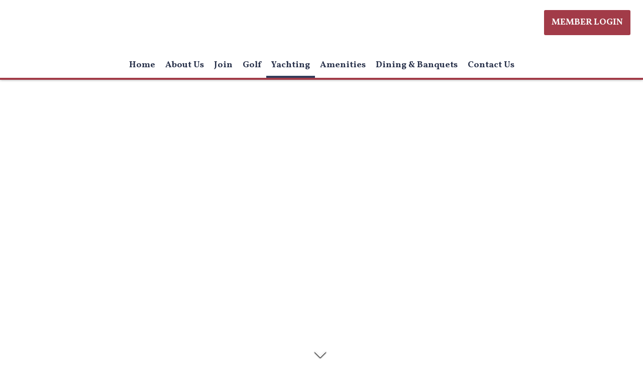

--- FILE ---
content_type: text/html; charset=utf-8
request_url: https://crycc.org/Yachting
body_size: 35365
content:
<!DOCTYPE html PUBLIC "-//W3C//DTD XHTML 1.0 Transitional//EN" "http://www.w3.org/TR/xhtml1/DTD/xhtml1-transitional.dtd">
<html xmlns="http://www.w3.org/1999/xhtml"  lang="en" xml:lang="en">
<head id="head"><title>
	Yachting - Chester River Yacht and Country Club - Chestertown, MD
</title>
	     <!--jQuery include portalTempalte.aspx-->
        <script src="/CMSScripts/jquery/jquery.js"></script>
        <!-- Cookie Notification Styles -->
        <link rel="stylesheet" href="/CMSScripts/CHO/css/basic-styles.css">
        
    <!-- ClubHouseOnlineHeader -->
    
<!-- Meta, title, CSS, favicons masterheader.ascx -->
<meta http-equiv="X-UA-Compatible" content="IE=edge">
<meta name="viewport" content="width=device-width, initial-scale=1">
 

    <link rel="stylesheet" href="https://maxcdn.bootstrapcdn.com/font-awesome/4.7.0/css/font-awesome.min.css">

    <link href="/apple-touch-icon.png" type="image/png" rel="icon"/><link href="/apple-touch-icon.aspx" type="image/png" rel="icon"/><link href="/CHObundles/css?v=qiIqxuvboKcXq5qx9vRZatU4xene1dKmUNH7PsYqMR01" rel="stylesheet"/>

    <link rel="stylesheet" href="/CMSModules/CHO/Widgets/app/css/styles.min.css">

    <link id="ClubHouseOnlineHeader1_siteCssLink" type="text/css" rel="stylesheet" href="/CMSPages/GetResource.ashx?stylesheetname=Sass_ChesterRiverYachtandCountryClub_2082"></link><style type="text/css">::selection {
    background: #323d5b;
    color: #FAFAFA;
}


/* on mobile */
div#p_lt_ContentWidgets_pageplaceholder_p_lt_zoneContent_CHO_Widget_RotatingImageBanner_rptItems_ctl00_heroText {
    border-bottom: 3px solid #b12628;
    padding-bottom: 4px;
}

p#p_lt_ContentWidgets_pageplaceholder_p_lt_zoneLG70_CHO_Webpart_LatestNewsWithFeatureArticle_Large_news1Date, p#p_lt_ContentWidgets_pageplaceholder_p_lt_zoneLG70_CHO_Webpart_LatestNewsWithFeatureArticle_Large_news2Date, p#p_lt_ContentWidgets_pageplaceholder_p_lt_zoneLG70_CHO_Webpart_LatestNewsWithFeatureArticle_Large_news3Date {
    display: none;
}
@media only screen and (min-width: 768px) {.full-width-quicklinks h3.large-font {
    font-size: 2em;
}

h2#p_lt_ContentWidgets_pageplaceholder_p_lt_zoneContent_CHO_Widget_RotatingImageBanner_rptItems_ctl00_h2 {
    font-size: 2.5em;
}

.theme1 a.btn, .theme1 .e3-button,
.theme2 a.btn, .theme2 .e3-button,
.theme3 a.btn, .theme3 .e3-button {
 border-radius: 8px;
}


/* editing the title on rotating banners */


/*on tablet*/
div#p_lt_ContentWidgets_pageplaceholder_p_lt_zoneContent_CHO_Widget_RotatingImageBanner_rptItems_ctl00_heroText {
    border-bottom: 0;
    padding-bottom: 24px;
}

.cho-hero-textwidget .cho-hero-textwidget-content.background-overlay {
    background: rgb(42 42 42 / 0%);
}

h2#p_lt_ContentWidgets_pageplaceholder_p_lt_zoneContent_CHO_Widget_RotatingImageBanner_rptItems_ctl00_h2 {
    background: rgb(0 0 0 / 31%);
    border: 3px solid white;
    padding: 10px;
    box-shadow: 0 2px 2px rgb(0 0 0 / 90%);
}}
</style> 

    <script type="text/javascript" src="/CMSScripts/CHO/JS/Custom/main.min.js"></script>


<!-- Body Font -->
<link rel="preconnect" href="https://fonts.gstatic.com"> <link href="https://fonts.googleapis.com/css2?family=PT+Sans:ital,wght@0,400;0,700;1,400&display=swap" rel="stylesheet">
<link rel="preconnect" href="https://fonts.gstatic.com"> <link href="https://fonts.googleapis.com/css2?family=Vollkorn:wght@700&display=swap" rel="stylesheet">







<!--End of masterheader.ascx -->
<meta http-equiv="content-type" content="text/html; charset=UTF-8" /><script type="text/javascript">window.NREUM||(NREUM={});NREUM.info = {"beacon":"bam.nr-data.net","errorBeacon":"bam.nr-data.net","licenseKey":"NRJS-011d93807e6b5780e10","applicationID":"1323804656","transactionName":"YgBQZ0dVDRVRAREPWVtKc2BlGwALQxIEAVNGSkJcR0ACCkQHCBZaVBFXHVRHEx4=","queueTime":0,"applicationTime":118,"agent":"","atts":""}</script><script type="text/javascript">(window.NREUM||(NREUM={})).init={privacy:{cookies_enabled:true},ajax:{deny_list:["bam.nr-data.net"]},feature_flags:["soft_nav"],distributed_tracing:{enabled:true}};(window.NREUM||(NREUM={})).loader_config={agentID:"1386225712",accountID:"4124504",trustKey:"4124504",xpid:"UAcFVVNTDBABV1NRDwEDUFEH",licenseKey:"NRJS-011d93807e6b5780e10",applicationID:"1323804656",browserID:"1386225712"};;/*! For license information please see nr-loader-spa-1.308.0.min.js.LICENSE.txt */
(()=>{var e,t,r={384:(e,t,r)=>{"use strict";r.d(t,{NT:()=>a,US:()=>u,Zm:()=>o,bQ:()=>d,dV:()=>c,pV:()=>l});var n=r(6154),i=r(1863),s=r(1910);const a={beacon:"bam.nr-data.net",errorBeacon:"bam.nr-data.net"};function o(){return n.gm.NREUM||(n.gm.NREUM={}),void 0===n.gm.newrelic&&(n.gm.newrelic=n.gm.NREUM),n.gm.NREUM}function c(){let e=o();return e.o||(e.o={ST:n.gm.setTimeout,SI:n.gm.setImmediate||n.gm.setInterval,CT:n.gm.clearTimeout,XHR:n.gm.XMLHttpRequest,REQ:n.gm.Request,EV:n.gm.Event,PR:n.gm.Promise,MO:n.gm.MutationObserver,FETCH:n.gm.fetch,WS:n.gm.WebSocket},(0,s.i)(...Object.values(e.o))),e}function d(e,t){let r=o();r.initializedAgents??={},t.initializedAt={ms:(0,i.t)(),date:new Date},r.initializedAgents[e]=t}function u(e,t){o()[e]=t}function l(){return function(){let e=o();const t=e.info||{};e.info={beacon:a.beacon,errorBeacon:a.errorBeacon,...t}}(),function(){let e=o();const t=e.init||{};e.init={...t}}(),c(),function(){let e=o();const t=e.loader_config||{};e.loader_config={...t}}(),o()}},782:(e,t,r)=>{"use strict";r.d(t,{T:()=>n});const n=r(860).K7.pageViewTiming},860:(e,t,r)=>{"use strict";r.d(t,{$J:()=>u,K7:()=>c,P3:()=>d,XX:()=>i,Yy:()=>o,df:()=>s,qY:()=>n,v4:()=>a});const n="events",i="jserrors",s="browser/blobs",a="rum",o="browser/logs",c={ajax:"ajax",genericEvents:"generic_events",jserrors:i,logging:"logging",metrics:"metrics",pageAction:"page_action",pageViewEvent:"page_view_event",pageViewTiming:"page_view_timing",sessionReplay:"session_replay",sessionTrace:"session_trace",softNav:"soft_navigations",spa:"spa"},d={[c.pageViewEvent]:1,[c.pageViewTiming]:2,[c.metrics]:3,[c.jserrors]:4,[c.spa]:5,[c.ajax]:6,[c.sessionTrace]:7,[c.softNav]:8,[c.sessionReplay]:9,[c.logging]:10,[c.genericEvents]:11},u={[c.pageViewEvent]:a,[c.pageViewTiming]:n,[c.ajax]:n,[c.spa]:n,[c.softNav]:n,[c.metrics]:i,[c.jserrors]:i,[c.sessionTrace]:s,[c.sessionReplay]:s,[c.logging]:o,[c.genericEvents]:"ins"}},944:(e,t,r)=>{"use strict";r.d(t,{R:()=>i});var n=r(3241);function i(e,t){"function"==typeof console.debug&&(console.debug("New Relic Warning: https://github.com/newrelic/newrelic-browser-agent/blob/main/docs/warning-codes.md#".concat(e),t),(0,n.W)({agentIdentifier:null,drained:null,type:"data",name:"warn",feature:"warn",data:{code:e,secondary:t}}))}},993:(e,t,r)=>{"use strict";r.d(t,{A$:()=>s,ET:()=>a,TZ:()=>o,p_:()=>i});var n=r(860);const i={ERROR:"ERROR",WARN:"WARN",INFO:"INFO",DEBUG:"DEBUG",TRACE:"TRACE"},s={OFF:0,ERROR:1,WARN:2,INFO:3,DEBUG:4,TRACE:5},a="log",o=n.K7.logging},1541:(e,t,r)=>{"use strict";r.d(t,{U:()=>i,f:()=>n});const n={MFE:"MFE",BA:"BA"};function i(e,t){if(2!==t?.harvestEndpointVersion)return{};const r=t.agentRef.runtime.appMetadata.agents[0].entityGuid;return e?{"source.id":e.id,"source.name":e.name,"source.type":e.type,"parent.id":e.parent?.id||r,"parent.type":e.parent?.type||n.BA}:{"entity.guid":r,appId:t.agentRef.info.applicationID}}},1687:(e,t,r)=>{"use strict";r.d(t,{Ak:()=>d,Ze:()=>h,x3:()=>u});var n=r(3241),i=r(7836),s=r(3606),a=r(860),o=r(2646);const c={};function d(e,t){const r={staged:!1,priority:a.P3[t]||0};l(e),c[e].get(t)||c[e].set(t,r)}function u(e,t){e&&c[e]&&(c[e].get(t)&&c[e].delete(t),p(e,t,!1),c[e].size&&f(e))}function l(e){if(!e)throw new Error("agentIdentifier required");c[e]||(c[e]=new Map)}function h(e="",t="feature",r=!1){if(l(e),!e||!c[e].get(t)||r)return p(e,t);c[e].get(t).staged=!0,f(e)}function f(e){const t=Array.from(c[e]);t.every(([e,t])=>t.staged)&&(t.sort((e,t)=>e[1].priority-t[1].priority),t.forEach(([t])=>{c[e].delete(t),p(e,t)}))}function p(e,t,r=!0){const a=e?i.ee.get(e):i.ee,c=s.i.handlers;if(!a.aborted&&a.backlog&&c){if((0,n.W)({agentIdentifier:e,type:"lifecycle",name:"drain",feature:t}),r){const e=a.backlog[t],r=c[t];if(r){for(let t=0;e&&t<e.length;++t)g(e[t],r);Object.entries(r).forEach(([e,t])=>{Object.values(t||{}).forEach(t=>{t[0]?.on&&t[0]?.context()instanceof o.y&&t[0].on(e,t[1])})})}}a.isolatedBacklog||delete c[t],a.backlog[t]=null,a.emit("drain-"+t,[])}}function g(e,t){var r=e[1];Object.values(t[r]||{}).forEach(t=>{var r=e[0];if(t[0]===r){var n=t[1],i=e[3],s=e[2];n.apply(i,s)}})}},1738:(e,t,r)=>{"use strict";r.d(t,{U:()=>f,Y:()=>h});var n=r(3241),i=r(9908),s=r(1863),a=r(944),o=r(5701),c=r(3969),d=r(8362),u=r(860),l=r(4261);function h(e,t,r,s){const h=s||r;!h||h[e]&&h[e]!==d.d.prototype[e]||(h[e]=function(){(0,i.p)(c.xV,["API/"+e+"/called"],void 0,u.K7.metrics,r.ee),(0,n.W)({agentIdentifier:r.agentIdentifier,drained:!!o.B?.[r.agentIdentifier],type:"data",name:"api",feature:l.Pl+e,data:{}});try{return t.apply(this,arguments)}catch(e){(0,a.R)(23,e)}})}function f(e,t,r,n,a){const o=e.info;null===r?delete o.jsAttributes[t]:o.jsAttributes[t]=r,(a||null===r)&&(0,i.p)(l.Pl+n,[(0,s.t)(),t,r],void 0,"session",e.ee)}},1741:(e,t,r)=>{"use strict";r.d(t,{W:()=>s});var n=r(944),i=r(4261);class s{#e(e,...t){if(this[e]!==s.prototype[e])return this[e](...t);(0,n.R)(35,e)}addPageAction(e,t){return this.#e(i.hG,e,t)}register(e){return this.#e(i.eY,e)}recordCustomEvent(e,t){return this.#e(i.fF,e,t)}setPageViewName(e,t){return this.#e(i.Fw,e,t)}setCustomAttribute(e,t,r){return this.#e(i.cD,e,t,r)}noticeError(e,t){return this.#e(i.o5,e,t)}setUserId(e,t=!1){return this.#e(i.Dl,e,t)}setApplicationVersion(e){return this.#e(i.nb,e)}setErrorHandler(e){return this.#e(i.bt,e)}addRelease(e,t){return this.#e(i.k6,e,t)}log(e,t){return this.#e(i.$9,e,t)}start(){return this.#e(i.d3)}finished(e){return this.#e(i.BL,e)}recordReplay(){return this.#e(i.CH)}pauseReplay(){return this.#e(i.Tb)}addToTrace(e){return this.#e(i.U2,e)}setCurrentRouteName(e){return this.#e(i.PA,e)}interaction(e){return this.#e(i.dT,e)}wrapLogger(e,t,r){return this.#e(i.Wb,e,t,r)}measure(e,t){return this.#e(i.V1,e,t)}consent(e){return this.#e(i.Pv,e)}}},1863:(e,t,r)=>{"use strict";function n(){return Math.floor(performance.now())}r.d(t,{t:()=>n})},1910:(e,t,r)=>{"use strict";r.d(t,{i:()=>s});var n=r(944);const i=new Map;function s(...e){return e.every(e=>{if(i.has(e))return i.get(e);const t="function"==typeof e?e.toString():"",r=t.includes("[native code]"),s=t.includes("nrWrapper");return r||s||(0,n.R)(64,e?.name||t),i.set(e,r),r})}},2555:(e,t,r)=>{"use strict";r.d(t,{D:()=>o,f:()=>a});var n=r(384),i=r(8122);const s={beacon:n.NT.beacon,errorBeacon:n.NT.errorBeacon,licenseKey:void 0,applicationID:void 0,sa:void 0,queueTime:void 0,applicationTime:void 0,ttGuid:void 0,user:void 0,account:void 0,product:void 0,extra:void 0,jsAttributes:{},userAttributes:void 0,atts:void 0,transactionName:void 0,tNamePlain:void 0};function a(e){try{return!!e.licenseKey&&!!e.errorBeacon&&!!e.applicationID}catch(e){return!1}}const o=e=>(0,i.a)(e,s)},2614:(e,t,r)=>{"use strict";r.d(t,{BB:()=>a,H3:()=>n,g:()=>d,iL:()=>c,tS:()=>o,uh:()=>i,wk:()=>s});const n="NRBA",i="SESSION",s=144e5,a=18e5,o={STARTED:"session-started",PAUSE:"session-pause",RESET:"session-reset",RESUME:"session-resume",UPDATE:"session-update"},c={SAME_TAB:"same-tab",CROSS_TAB:"cross-tab"},d={OFF:0,FULL:1,ERROR:2}},2646:(e,t,r)=>{"use strict";r.d(t,{y:()=>n});class n{constructor(e){this.contextId=e}}},2843:(e,t,r)=>{"use strict";r.d(t,{G:()=>s,u:()=>i});var n=r(3878);function i(e,t=!1,r,i){(0,n.DD)("visibilitychange",function(){if(t)return void("hidden"===document.visibilityState&&e());e(document.visibilityState)},r,i)}function s(e,t,r){(0,n.sp)("pagehide",e,t,r)}},3241:(e,t,r)=>{"use strict";r.d(t,{W:()=>s});var n=r(6154);const i="newrelic";function s(e={}){try{n.gm.dispatchEvent(new CustomEvent(i,{detail:e}))}catch(e){}}},3304:(e,t,r)=>{"use strict";r.d(t,{A:()=>s});var n=r(7836);const i=()=>{const e=new WeakSet;return(t,r)=>{if("object"==typeof r&&null!==r){if(e.has(r))return;e.add(r)}return r}};function s(e){try{return JSON.stringify(e,i())??""}catch(e){try{n.ee.emit("internal-error",[e])}catch(e){}return""}}},3333:(e,t,r)=>{"use strict";r.d(t,{$v:()=>u,TZ:()=>n,Xh:()=>c,Zp:()=>i,kd:()=>d,mq:()=>o,nf:()=>a,qN:()=>s});const n=r(860).K7.genericEvents,i=["auxclick","click","copy","keydown","paste","scrollend"],s=["focus","blur"],a=4,o=1e3,c=2e3,d=["PageAction","UserAction","BrowserPerformance"],u={RESOURCES:"experimental.resources",REGISTER:"register"}},3434:(e,t,r)=>{"use strict";r.d(t,{Jt:()=>s,YM:()=>d});var n=r(7836),i=r(5607);const s="nr@original:".concat(i.W),a=50;var o=Object.prototype.hasOwnProperty,c=!1;function d(e,t){return e||(e=n.ee),r.inPlace=function(e,t,n,i,s){n||(n="");const a="-"===n.charAt(0);for(let o=0;o<t.length;o++){const c=t[o],d=e[c];l(d)||(e[c]=r(d,a?c+n:n,i,c,s))}},r.flag=s,r;function r(t,r,n,c,d){return l(t)?t:(r||(r=""),nrWrapper[s]=t,function(e,t,r){if(Object.defineProperty&&Object.keys)try{return Object.keys(e).forEach(function(r){Object.defineProperty(t,r,{get:function(){return e[r]},set:function(t){return e[r]=t,t}})}),t}catch(e){u([e],r)}for(var n in e)o.call(e,n)&&(t[n]=e[n])}(t,nrWrapper,e),nrWrapper);function nrWrapper(){var s,o,l,h;let f;try{o=this,s=[...arguments],l="function"==typeof n?n(s,o):n||{}}catch(t){u([t,"",[s,o,c],l],e)}i(r+"start",[s,o,c],l,d);const p=performance.now();let g;try{return h=t.apply(o,s),g=performance.now(),h}catch(e){throw g=performance.now(),i(r+"err",[s,o,e],l,d),f=e,f}finally{const e=g-p,t={start:p,end:g,duration:e,isLongTask:e>=a,methodName:c,thrownError:f};t.isLongTask&&i("long-task",[t,o],l,d),i(r+"end",[s,o,h],l,d)}}}function i(r,n,i,s){if(!c||t){var a=c;c=!0;try{e.emit(r,n,i,t,s)}catch(t){u([t,r,n,i],e)}c=a}}}function u(e,t){t||(t=n.ee);try{t.emit("internal-error",e)}catch(e){}}function l(e){return!(e&&"function"==typeof e&&e.apply&&!e[s])}},3606:(e,t,r)=>{"use strict";r.d(t,{i:()=>s});var n=r(9908);s.on=a;var i=s.handlers={};function s(e,t,r,s){a(s||n.d,i,e,t,r)}function a(e,t,r,i,s){s||(s="feature"),e||(e=n.d);var a=t[s]=t[s]||{};(a[r]=a[r]||[]).push([e,i])}},3738:(e,t,r)=>{"use strict";r.d(t,{He:()=>i,Kp:()=>o,Lc:()=>d,Rz:()=>u,TZ:()=>n,bD:()=>s,d3:()=>a,jx:()=>l,sl:()=>h,uP:()=>c});const n=r(860).K7.sessionTrace,i="bstResource",s="resource",a="-start",o="-end",c="fn"+a,d="fn"+o,u="pushState",l=1e3,h=3e4},3785:(e,t,r)=>{"use strict";r.d(t,{R:()=>c,b:()=>d});var n=r(9908),i=r(1863),s=r(860),a=r(3969),o=r(993);function c(e,t,r={},c=o.p_.INFO,d=!0,u,l=(0,i.t)()){(0,n.p)(a.xV,["API/logging/".concat(c.toLowerCase(),"/called")],void 0,s.K7.metrics,e),(0,n.p)(o.ET,[l,t,r,c,d,u],void 0,s.K7.logging,e)}function d(e){return"string"==typeof e&&Object.values(o.p_).some(t=>t===e.toUpperCase().trim())}},3878:(e,t,r)=>{"use strict";function n(e,t){return{capture:e,passive:!1,signal:t}}function i(e,t,r=!1,i){window.addEventListener(e,t,n(r,i))}function s(e,t,r=!1,i){document.addEventListener(e,t,n(r,i))}r.d(t,{DD:()=>s,jT:()=>n,sp:()=>i})},3962:(e,t,r)=>{"use strict";r.d(t,{AM:()=>a,O2:()=>l,OV:()=>s,Qu:()=>h,TZ:()=>c,ih:()=>f,pP:()=>o,t1:()=>u,tC:()=>i,wD:()=>d});var n=r(860);const i=["click","keydown","submit"],s="popstate",a="api",o="initialPageLoad",c=n.K7.softNav,d=5e3,u=500,l={INITIAL_PAGE_LOAD:"",ROUTE_CHANGE:1,UNSPECIFIED:2},h={INTERACTION:1,AJAX:2,CUSTOM_END:3,CUSTOM_TRACER:4},f={IP:"in progress",PF:"pending finish",FIN:"finished",CAN:"cancelled"}},3969:(e,t,r)=>{"use strict";r.d(t,{TZ:()=>n,XG:()=>o,rs:()=>i,xV:()=>a,z_:()=>s});const n=r(860).K7.metrics,i="sm",s="cm",a="storeSupportabilityMetrics",o="storeEventMetrics"},4234:(e,t,r)=>{"use strict";r.d(t,{W:()=>s});var n=r(7836),i=r(1687);class s{constructor(e,t){this.agentIdentifier=e,this.ee=n.ee.get(e),this.featureName=t,this.blocked=!1}deregisterDrain(){(0,i.x3)(this.agentIdentifier,this.featureName)}}},4261:(e,t,r)=>{"use strict";r.d(t,{$9:()=>u,BL:()=>c,CH:()=>p,Dl:()=>R,Fw:()=>w,PA:()=>v,Pl:()=>n,Pv:()=>A,Tb:()=>h,U2:()=>a,V1:()=>E,Wb:()=>T,bt:()=>y,cD:()=>b,d3:()=>x,dT:()=>d,eY:()=>g,fF:()=>f,hG:()=>s,hw:()=>i,k6:()=>o,nb:()=>m,o5:()=>l});const n="api-",i=n+"ixn-",s="addPageAction",a="addToTrace",o="addRelease",c="finished",d="interaction",u="log",l="noticeError",h="pauseReplay",f="recordCustomEvent",p="recordReplay",g="register",m="setApplicationVersion",v="setCurrentRouteName",b="setCustomAttribute",y="setErrorHandler",w="setPageViewName",R="setUserId",x="start",T="wrapLogger",E="measure",A="consent"},5205:(e,t,r)=>{"use strict";r.d(t,{j:()=>S});var n=r(384),i=r(1741);var s=r(2555),a=r(3333);const o=e=>{if(!e||"string"!=typeof e)return!1;try{document.createDocumentFragment().querySelector(e)}catch{return!1}return!0};var c=r(2614),d=r(944),u=r(8122);const l="[data-nr-mask]",h=e=>(0,u.a)(e,(()=>{const e={feature_flags:[],experimental:{allow_registered_children:!1,resources:!1},mask_selector:"*",block_selector:"[data-nr-block]",mask_input_options:{color:!1,date:!1,"datetime-local":!1,email:!1,month:!1,number:!1,range:!1,search:!1,tel:!1,text:!1,time:!1,url:!1,week:!1,textarea:!1,select:!1,password:!0}};return{ajax:{deny_list:void 0,block_internal:!0,enabled:!0,autoStart:!0},api:{get allow_registered_children(){return e.feature_flags.includes(a.$v.REGISTER)||e.experimental.allow_registered_children},set allow_registered_children(t){e.experimental.allow_registered_children=t},duplicate_registered_data:!1},browser_consent_mode:{enabled:!1},distributed_tracing:{enabled:void 0,exclude_newrelic_header:void 0,cors_use_newrelic_header:void 0,cors_use_tracecontext_headers:void 0,allowed_origins:void 0},get feature_flags(){return e.feature_flags},set feature_flags(t){e.feature_flags=t},generic_events:{enabled:!0,autoStart:!0},harvest:{interval:30},jserrors:{enabled:!0,autoStart:!0},logging:{enabled:!0,autoStart:!0},metrics:{enabled:!0,autoStart:!0},obfuscate:void 0,page_action:{enabled:!0},page_view_event:{enabled:!0,autoStart:!0},page_view_timing:{enabled:!0,autoStart:!0},performance:{capture_marks:!1,capture_measures:!1,capture_detail:!0,resources:{get enabled(){return e.feature_flags.includes(a.$v.RESOURCES)||e.experimental.resources},set enabled(t){e.experimental.resources=t},asset_types:[],first_party_domains:[],ignore_newrelic:!0}},privacy:{cookies_enabled:!0},proxy:{assets:void 0,beacon:void 0},session:{expiresMs:c.wk,inactiveMs:c.BB},session_replay:{autoStart:!0,enabled:!1,preload:!1,sampling_rate:10,error_sampling_rate:100,collect_fonts:!1,inline_images:!1,fix_stylesheets:!0,mask_all_inputs:!0,get mask_text_selector(){return e.mask_selector},set mask_text_selector(t){o(t)?e.mask_selector="".concat(t,",").concat(l):""===t||null===t?e.mask_selector=l:(0,d.R)(5,t)},get block_class(){return"nr-block"},get ignore_class(){return"nr-ignore"},get mask_text_class(){return"nr-mask"},get block_selector(){return e.block_selector},set block_selector(t){o(t)?e.block_selector+=",".concat(t):""!==t&&(0,d.R)(6,t)},get mask_input_options(){return e.mask_input_options},set mask_input_options(t){t&&"object"==typeof t?e.mask_input_options={...t,password:!0}:(0,d.R)(7,t)}},session_trace:{enabled:!0,autoStart:!0},soft_navigations:{enabled:!0,autoStart:!0},spa:{enabled:!0,autoStart:!0},ssl:void 0,user_actions:{enabled:!0,elementAttributes:["id","className","tagName","type"]}}})());var f=r(6154),p=r(9324);let g=0;const m={buildEnv:p.F3,distMethod:p.Xs,version:p.xv,originTime:f.WN},v={consented:!1},b={appMetadata:{},get consented(){return this.session?.state?.consent||v.consented},set consented(e){v.consented=e},customTransaction:void 0,denyList:void 0,disabled:!1,harvester:void 0,isolatedBacklog:!1,isRecording:!1,loaderType:void 0,maxBytes:3e4,obfuscator:void 0,onerror:void 0,ptid:void 0,releaseIds:{},session:void 0,timeKeeper:void 0,registeredEntities:[],jsAttributesMetadata:{bytes:0},get harvestCount(){return++g}},y=e=>{const t=(0,u.a)(e,b),r=Object.keys(m).reduce((e,t)=>(e[t]={value:m[t],writable:!1,configurable:!0,enumerable:!0},e),{});return Object.defineProperties(t,r)};var w=r(5701);const R=e=>{const t=e.startsWith("http");e+="/",r.p=t?e:"https://"+e};var x=r(7836),T=r(3241);const E={accountID:void 0,trustKey:void 0,agentID:void 0,licenseKey:void 0,applicationID:void 0,xpid:void 0},A=e=>(0,u.a)(e,E),_=new Set;function S(e,t={},r,a){let{init:o,info:c,loader_config:d,runtime:u={},exposed:l=!0}=t;if(!c){const e=(0,n.pV)();o=e.init,c=e.info,d=e.loader_config}e.init=h(o||{}),e.loader_config=A(d||{}),c.jsAttributes??={},f.bv&&(c.jsAttributes.isWorker=!0),e.info=(0,s.D)(c);const p=e.init,g=[c.beacon,c.errorBeacon];_.has(e.agentIdentifier)||(p.proxy.assets&&(R(p.proxy.assets),g.push(p.proxy.assets)),p.proxy.beacon&&g.push(p.proxy.beacon),e.beacons=[...g],function(e){const t=(0,n.pV)();Object.getOwnPropertyNames(i.W.prototype).forEach(r=>{const n=i.W.prototype[r];if("function"!=typeof n||"constructor"===n)return;let s=t[r];e[r]&&!1!==e.exposed&&"micro-agent"!==e.runtime?.loaderType&&(t[r]=(...t)=>{const n=e[r](...t);return s?s(...t):n})})}(e),(0,n.US)("activatedFeatures",w.B)),u.denyList=[...p.ajax.deny_list||[],...p.ajax.block_internal?g:[]],u.ptid=e.agentIdentifier,u.loaderType=r,e.runtime=y(u),_.has(e.agentIdentifier)||(e.ee=x.ee.get(e.agentIdentifier),e.exposed=l,(0,T.W)({agentIdentifier:e.agentIdentifier,drained:!!w.B?.[e.agentIdentifier],type:"lifecycle",name:"initialize",feature:void 0,data:e.config})),_.add(e.agentIdentifier)}},5270:(e,t,r)=>{"use strict";r.d(t,{Aw:()=>a,SR:()=>s,rF:()=>o});var n=r(384),i=r(7767);function s(e){return!!(0,n.dV)().o.MO&&(0,i.V)(e)&&!0===e?.session_trace.enabled}function a(e){return!0===e?.session_replay.preload&&s(e)}function o(e,t){try{if("string"==typeof t?.type){if("password"===t.type.toLowerCase())return"*".repeat(e?.length||0);if(void 0!==t?.dataset?.nrUnmask||t?.classList?.contains("nr-unmask"))return e}}catch(e){}return"string"==typeof e?e.replace(/[\S]/g,"*"):"*".repeat(e?.length||0)}},5289:(e,t,r)=>{"use strict";r.d(t,{GG:()=>a,Qr:()=>c,sB:()=>o});var n=r(3878),i=r(6389);function s(){return"undefined"==typeof document||"complete"===document.readyState}function a(e,t){if(s())return e();const r=(0,i.J)(e),a=setInterval(()=>{s()&&(clearInterval(a),r())},500);(0,n.sp)("load",r,t)}function o(e){if(s())return e();(0,n.DD)("DOMContentLoaded",e)}function c(e){if(s())return e();(0,n.sp)("popstate",e)}},5607:(e,t,r)=>{"use strict";r.d(t,{W:()=>n});const n=(0,r(9566).bz)()},5701:(e,t,r)=>{"use strict";r.d(t,{B:()=>s,t:()=>a});var n=r(3241);const i=new Set,s={};function a(e,t){const r=t.agentIdentifier;s[r]??={},e&&"object"==typeof e&&(i.has(r)||(t.ee.emit("rumresp",[e]),s[r]=e,i.add(r),(0,n.W)({agentIdentifier:r,loaded:!0,drained:!0,type:"lifecycle",name:"load",feature:void 0,data:e})))}},6154:(e,t,r)=>{"use strict";r.d(t,{OF:()=>d,RI:()=>i,WN:()=>h,bv:()=>s,eN:()=>f,gm:()=>a,lR:()=>l,m:()=>c,mw:()=>o,sb:()=>u});var n=r(1863);const i="undefined"!=typeof window&&!!window.document,s="undefined"!=typeof WorkerGlobalScope&&("undefined"!=typeof self&&self instanceof WorkerGlobalScope&&self.navigator instanceof WorkerNavigator||"undefined"!=typeof globalThis&&globalThis instanceof WorkerGlobalScope&&globalThis.navigator instanceof WorkerNavigator),a=i?window:"undefined"!=typeof WorkerGlobalScope&&("undefined"!=typeof self&&self instanceof WorkerGlobalScope&&self||"undefined"!=typeof globalThis&&globalThis instanceof WorkerGlobalScope&&globalThis),o=Boolean("hidden"===a?.document?.visibilityState),c=""+a?.location,d=/iPad|iPhone|iPod/.test(a.navigator?.userAgent),u=d&&"undefined"==typeof SharedWorker,l=(()=>{const e=a.navigator?.userAgent?.match(/Firefox[/\s](\d+\.\d+)/);return Array.isArray(e)&&e.length>=2?+e[1]:0})(),h=Date.now()-(0,n.t)(),f=()=>"undefined"!=typeof PerformanceNavigationTiming&&a?.performance?.getEntriesByType("navigation")?.[0]?.responseStart},6344:(e,t,r)=>{"use strict";r.d(t,{BB:()=>u,Qb:()=>l,TZ:()=>i,Ug:()=>a,Vh:()=>s,_s:()=>o,bc:()=>d,yP:()=>c});var n=r(2614);const i=r(860).K7.sessionReplay,s="errorDuringReplay",a=.12,o={DomContentLoaded:0,Load:1,FullSnapshot:2,IncrementalSnapshot:3,Meta:4,Custom:5},c={[n.g.ERROR]:15e3,[n.g.FULL]:3e5,[n.g.OFF]:0},d={RESET:{message:"Session was reset",sm:"Reset"},IMPORT:{message:"Recorder failed to import",sm:"Import"},TOO_MANY:{message:"429: Too Many Requests",sm:"Too-Many"},TOO_BIG:{message:"Payload was too large",sm:"Too-Big"},CROSS_TAB:{message:"Session Entity was set to OFF on another tab",sm:"Cross-Tab"},ENTITLEMENTS:{message:"Session Replay is not allowed and will not be started",sm:"Entitlement"}},u=5e3,l={API:"api",RESUME:"resume",SWITCH_TO_FULL:"switchToFull",INITIALIZE:"initialize",PRELOAD:"preload"}},6389:(e,t,r)=>{"use strict";function n(e,t=500,r={}){const n=r?.leading||!1;let i;return(...r)=>{n&&void 0===i&&(e.apply(this,r),i=setTimeout(()=>{i=clearTimeout(i)},t)),n||(clearTimeout(i),i=setTimeout(()=>{e.apply(this,r)},t))}}function i(e){let t=!1;return(...r)=>{t||(t=!0,e.apply(this,r))}}r.d(t,{J:()=>i,s:()=>n})},6630:(e,t,r)=>{"use strict";r.d(t,{T:()=>n});const n=r(860).K7.pageViewEvent},6774:(e,t,r)=>{"use strict";r.d(t,{T:()=>n});const n=r(860).K7.jserrors},7295:(e,t,r)=>{"use strict";r.d(t,{Xv:()=>a,gX:()=>i,iW:()=>s});var n=[];function i(e){if(!e||s(e))return!1;if(0===n.length)return!0;if("*"===n[0].hostname)return!1;for(var t=0;t<n.length;t++){var r=n[t];if(r.hostname.test(e.hostname)&&r.pathname.test(e.pathname))return!1}return!0}function s(e){return void 0===e.hostname}function a(e){if(n=[],e&&e.length)for(var t=0;t<e.length;t++){let r=e[t];if(!r)continue;if("*"===r)return void(n=[{hostname:"*"}]);0===r.indexOf("http://")?r=r.substring(7):0===r.indexOf("https://")&&(r=r.substring(8));const i=r.indexOf("/");let s,a;i>0?(s=r.substring(0,i),a=r.substring(i)):(s=r,a="*");let[c]=s.split(":");n.push({hostname:o(c),pathname:o(a,!0)})}}function o(e,t=!1){const r=e.replace(/[.+?^${}()|[\]\\]/g,e=>"\\"+e).replace(/\*/g,".*?");return new RegExp((t?"^":"")+r+"$")}},7485:(e,t,r)=>{"use strict";r.d(t,{D:()=>i});var n=r(6154);function i(e){if(0===(e||"").indexOf("data:"))return{protocol:"data"};try{const t=new URL(e,location.href),r={port:t.port,hostname:t.hostname,pathname:t.pathname,search:t.search,protocol:t.protocol.slice(0,t.protocol.indexOf(":")),sameOrigin:t.protocol===n.gm?.location?.protocol&&t.host===n.gm?.location?.host};return r.port&&""!==r.port||("http:"===t.protocol&&(r.port="80"),"https:"===t.protocol&&(r.port="443")),r.pathname&&""!==r.pathname?r.pathname.startsWith("/")||(r.pathname="/".concat(r.pathname)):r.pathname="/",r}catch(e){return{}}}},7699:(e,t,r)=>{"use strict";r.d(t,{It:()=>s,KC:()=>o,No:()=>i,qh:()=>a});var n=r(860);const i=16e3,s=1e6,a="SESSION_ERROR",o={[n.K7.logging]:!0,[n.K7.genericEvents]:!1,[n.K7.jserrors]:!1,[n.K7.ajax]:!1}},7767:(e,t,r)=>{"use strict";r.d(t,{V:()=>i});var n=r(6154);const i=e=>n.RI&&!0===e?.privacy.cookies_enabled},7836:(e,t,r)=>{"use strict";r.d(t,{P:()=>o,ee:()=>c});var n=r(384),i=r(8990),s=r(2646),a=r(5607);const o="nr@context:".concat(a.W),c=function e(t,r){var n={},a={},u={},l=!1;try{l=16===r.length&&d.initializedAgents?.[r]?.runtime.isolatedBacklog}catch(e){}var h={on:p,addEventListener:p,removeEventListener:function(e,t){var r=n[e];if(!r)return;for(var i=0;i<r.length;i++)r[i]===t&&r.splice(i,1)},emit:function(e,r,n,i,s){!1!==s&&(s=!0);if(c.aborted&&!i)return;t&&s&&t.emit(e,r,n);var o=f(n);g(e).forEach(e=>{e.apply(o,r)});var d=v()[a[e]];d&&d.push([h,e,r,o]);return o},get:m,listeners:g,context:f,buffer:function(e,t){const r=v();if(t=t||"feature",h.aborted)return;Object.entries(e||{}).forEach(([e,n])=>{a[n]=t,t in r||(r[t]=[])})},abort:function(){h._aborted=!0,Object.keys(h.backlog).forEach(e=>{delete h.backlog[e]})},isBuffering:function(e){return!!v()[a[e]]},debugId:r,backlog:l?{}:t&&"object"==typeof t.backlog?t.backlog:{},isolatedBacklog:l};return Object.defineProperty(h,"aborted",{get:()=>{let e=h._aborted||!1;return e||(t&&(e=t.aborted),e)}}),h;function f(e){return e&&e instanceof s.y?e:e?(0,i.I)(e,o,()=>new s.y(o)):new s.y(o)}function p(e,t){n[e]=g(e).concat(t)}function g(e){return n[e]||[]}function m(t){return u[t]=u[t]||e(h,t)}function v(){return h.backlog}}(void 0,"globalEE"),d=(0,n.Zm)();d.ee||(d.ee=c)},8122:(e,t,r)=>{"use strict";r.d(t,{a:()=>i});var n=r(944);function i(e,t){try{if(!e||"object"!=typeof e)return(0,n.R)(3);if(!t||"object"!=typeof t)return(0,n.R)(4);const r=Object.create(Object.getPrototypeOf(t),Object.getOwnPropertyDescriptors(t)),s=0===Object.keys(r).length?e:r;for(let a in s)if(void 0!==e[a])try{if(null===e[a]){r[a]=null;continue}Array.isArray(e[a])&&Array.isArray(t[a])?r[a]=Array.from(new Set([...e[a],...t[a]])):"object"==typeof e[a]&&"object"==typeof t[a]?r[a]=i(e[a],t[a]):r[a]=e[a]}catch(e){r[a]||(0,n.R)(1,e)}return r}catch(e){(0,n.R)(2,e)}}},8139:(e,t,r)=>{"use strict";r.d(t,{u:()=>h});var n=r(7836),i=r(3434),s=r(8990),a=r(6154);const o={},c=a.gm.XMLHttpRequest,d="addEventListener",u="removeEventListener",l="nr@wrapped:".concat(n.P);function h(e){var t=function(e){return(e||n.ee).get("events")}(e);if(o[t.debugId]++)return t;o[t.debugId]=1;var r=(0,i.YM)(t,!0);function h(e){r.inPlace(e,[d,u],"-",p)}function p(e,t){return e[1]}return"getPrototypeOf"in Object&&(a.RI&&f(document,h),c&&f(c.prototype,h),f(a.gm,h)),t.on(d+"-start",function(e,t){var n=e[1];if(null!==n&&("function"==typeof n||"object"==typeof n)&&"newrelic"!==e[0]){var i=(0,s.I)(n,l,function(){var e={object:function(){if("function"!=typeof n.handleEvent)return;return n.handleEvent.apply(n,arguments)},function:n}[typeof n];return e?r(e,"fn-",null,e.name||"anonymous"):n});this.wrapped=e[1]=i}}),t.on(u+"-start",function(e){e[1]=this.wrapped||e[1]}),t}function f(e,t,...r){let n=e;for(;"object"==typeof n&&!Object.prototype.hasOwnProperty.call(n,d);)n=Object.getPrototypeOf(n);n&&t(n,...r)}},8362:(e,t,r)=>{"use strict";r.d(t,{d:()=>s});var n=r(9566),i=r(1741);class s extends i.W{agentIdentifier=(0,n.LA)(16)}},8374:(e,t,r)=>{r.nc=(()=>{try{return document?.currentScript?.nonce}catch(e){}return""})()},8990:(e,t,r)=>{"use strict";r.d(t,{I:()=>i});var n=Object.prototype.hasOwnProperty;function i(e,t,r){if(n.call(e,t))return e[t];var i=r();if(Object.defineProperty&&Object.keys)try{return Object.defineProperty(e,t,{value:i,writable:!0,enumerable:!1}),i}catch(e){}return e[t]=i,i}},9119:(e,t,r)=>{"use strict";r.d(t,{L:()=>s});var n=/([^?#]*)[^#]*(#[^?]*|$).*/,i=/([^?#]*)().*/;function s(e,t){return e?e.replace(t?n:i,"$1$2"):e}},9300:(e,t,r)=>{"use strict";r.d(t,{T:()=>n});const n=r(860).K7.ajax},9324:(e,t,r)=>{"use strict";r.d(t,{AJ:()=>a,F3:()=>i,Xs:()=>s,Yq:()=>o,xv:()=>n});const n="1.308.0",i="PROD",s="CDN",a="@newrelic/rrweb",o="1.0.1"},9566:(e,t,r)=>{"use strict";r.d(t,{LA:()=>o,ZF:()=>c,bz:()=>a,el:()=>d});var n=r(6154);const i="xxxxxxxx-xxxx-4xxx-yxxx-xxxxxxxxxxxx";function s(e,t){return e?15&e[t]:16*Math.random()|0}function a(){const e=n.gm?.crypto||n.gm?.msCrypto;let t,r=0;return e&&e.getRandomValues&&(t=e.getRandomValues(new Uint8Array(30))),i.split("").map(e=>"x"===e?s(t,r++).toString(16):"y"===e?(3&s()|8).toString(16):e).join("")}function o(e){const t=n.gm?.crypto||n.gm?.msCrypto;let r,i=0;t&&t.getRandomValues&&(r=t.getRandomValues(new Uint8Array(e)));const a=[];for(var o=0;o<e;o++)a.push(s(r,i++).toString(16));return a.join("")}function c(){return o(16)}function d(){return o(32)}},9908:(e,t,r)=>{"use strict";r.d(t,{d:()=>n,p:()=>i});var n=r(7836).ee.get("handle");function i(e,t,r,i,s){s?(s.buffer([e],i),s.emit(e,t,r)):(n.buffer([e],i),n.emit(e,t,r))}}},n={};function i(e){var t=n[e];if(void 0!==t)return t.exports;var s=n[e]={exports:{}};return r[e](s,s.exports,i),s.exports}i.m=r,i.d=(e,t)=>{for(var r in t)i.o(t,r)&&!i.o(e,r)&&Object.defineProperty(e,r,{enumerable:!0,get:t[r]})},i.f={},i.e=e=>Promise.all(Object.keys(i.f).reduce((t,r)=>(i.f[r](e,t),t),[])),i.u=e=>({212:"nr-spa-compressor",249:"nr-spa-recorder",478:"nr-spa"}[e]+"-1.308.0.min.js"),i.o=(e,t)=>Object.prototype.hasOwnProperty.call(e,t),e={},t="NRBA-1.308.0.PROD:",i.l=(r,n,s,a)=>{if(e[r])e[r].push(n);else{var o,c;if(void 0!==s)for(var d=document.getElementsByTagName("script"),u=0;u<d.length;u++){var l=d[u];if(l.getAttribute("src")==r||l.getAttribute("data-webpack")==t+s){o=l;break}}if(!o){c=!0;var h={478:"sha512-RSfSVnmHk59T/uIPbdSE0LPeqcEdF4/+XhfJdBuccH5rYMOEZDhFdtnh6X6nJk7hGpzHd9Ujhsy7lZEz/ORYCQ==",249:"sha512-ehJXhmntm85NSqW4MkhfQqmeKFulra3klDyY0OPDUE+sQ3GokHlPh1pmAzuNy//3j4ac6lzIbmXLvGQBMYmrkg==",212:"sha512-B9h4CR46ndKRgMBcK+j67uSR2RCnJfGefU+A7FrgR/k42ovXy5x/MAVFiSvFxuVeEk/pNLgvYGMp1cBSK/G6Fg=="};(o=document.createElement("script")).charset="utf-8",i.nc&&o.setAttribute("nonce",i.nc),o.setAttribute("data-webpack",t+s),o.src=r,0!==o.src.indexOf(window.location.origin+"/")&&(o.crossOrigin="anonymous"),h[a]&&(o.integrity=h[a])}e[r]=[n];var f=(t,n)=>{o.onerror=o.onload=null,clearTimeout(p);var i=e[r];if(delete e[r],o.parentNode&&o.parentNode.removeChild(o),i&&i.forEach(e=>e(n)),t)return t(n)},p=setTimeout(f.bind(null,void 0,{type:"timeout",target:o}),12e4);o.onerror=f.bind(null,o.onerror),o.onload=f.bind(null,o.onload),c&&document.head.appendChild(o)}},i.r=e=>{"undefined"!=typeof Symbol&&Symbol.toStringTag&&Object.defineProperty(e,Symbol.toStringTag,{value:"Module"}),Object.defineProperty(e,"__esModule",{value:!0})},i.p="https://js-agent.newrelic.com/",(()=>{var e={38:0,788:0};i.f.j=(t,r)=>{var n=i.o(e,t)?e[t]:void 0;if(0!==n)if(n)r.push(n[2]);else{var s=new Promise((r,i)=>n=e[t]=[r,i]);r.push(n[2]=s);var a=i.p+i.u(t),o=new Error;i.l(a,r=>{if(i.o(e,t)&&(0!==(n=e[t])&&(e[t]=void 0),n)){var s=r&&("load"===r.type?"missing":r.type),a=r&&r.target&&r.target.src;o.message="Loading chunk "+t+" failed: ("+s+": "+a+")",o.name="ChunkLoadError",o.type=s,o.request=a,n[1](o)}},"chunk-"+t,t)}};var t=(t,r)=>{var n,s,[a,o,c]=r,d=0;if(a.some(t=>0!==e[t])){for(n in o)i.o(o,n)&&(i.m[n]=o[n]);if(c)c(i)}for(t&&t(r);d<a.length;d++)s=a[d],i.o(e,s)&&e[s]&&e[s][0](),e[s]=0},r=self["webpackChunk:NRBA-1.308.0.PROD"]=self["webpackChunk:NRBA-1.308.0.PROD"]||[];r.forEach(t.bind(null,0)),r.push=t.bind(null,r.push.bind(r))})(),(()=>{"use strict";i(8374);var e=i(8362),t=i(860);const r=Object.values(t.K7);var n=i(5205);var s=i(9908),a=i(1863),o=i(4261),c=i(1738);var d=i(1687),u=i(4234),l=i(5289),h=i(6154),f=i(944),p=i(5270),g=i(7767),m=i(6389),v=i(7699);class b extends u.W{constructor(e,t){super(e.agentIdentifier,t),this.agentRef=e,this.abortHandler=void 0,this.featAggregate=void 0,this.loadedSuccessfully=void 0,this.onAggregateImported=new Promise(e=>{this.loadedSuccessfully=e}),this.deferred=Promise.resolve(),!1===e.init[this.featureName].autoStart?this.deferred=new Promise((t,r)=>{this.ee.on("manual-start-all",(0,m.J)(()=>{(0,d.Ak)(e.agentIdentifier,this.featureName),t()}))}):(0,d.Ak)(e.agentIdentifier,t)}importAggregator(e,t,r={}){if(this.featAggregate)return;const n=async()=>{let n;await this.deferred;try{if((0,g.V)(e.init)){const{setupAgentSession:t}=await i.e(478).then(i.bind(i,8766));n=t(e)}}catch(e){(0,f.R)(20,e),this.ee.emit("internal-error",[e]),(0,s.p)(v.qh,[e],void 0,this.featureName,this.ee)}try{if(!this.#t(this.featureName,n,e.init))return(0,d.Ze)(this.agentIdentifier,this.featureName),void this.loadedSuccessfully(!1);const{Aggregate:i}=await t();this.featAggregate=new i(e,r),e.runtime.harvester.initializedAggregates.push(this.featAggregate),this.loadedSuccessfully(!0)}catch(e){(0,f.R)(34,e),this.abortHandler?.(),(0,d.Ze)(this.agentIdentifier,this.featureName,!0),this.loadedSuccessfully(!1),this.ee&&this.ee.abort()}};h.RI?(0,l.GG)(()=>n(),!0):n()}#t(e,r,n){if(this.blocked)return!1;switch(e){case t.K7.sessionReplay:return(0,p.SR)(n)&&!!r;case t.K7.sessionTrace:return!!r;default:return!0}}}var y=i(6630),w=i(2614),R=i(3241);class x extends b{static featureName=y.T;constructor(e){var t;super(e,y.T),this.setupInspectionEvents(e.agentIdentifier),t=e,(0,c.Y)(o.Fw,function(e,r){"string"==typeof e&&("/"!==e.charAt(0)&&(e="/"+e),t.runtime.customTransaction=(r||"http://custom.transaction")+e,(0,s.p)(o.Pl+o.Fw,[(0,a.t)()],void 0,void 0,t.ee))},t),this.importAggregator(e,()=>i.e(478).then(i.bind(i,2467)))}setupInspectionEvents(e){const t=(t,r)=>{t&&(0,R.W)({agentIdentifier:e,timeStamp:t.timeStamp,loaded:"complete"===t.target.readyState,type:"window",name:r,data:t.target.location+""})};(0,l.sB)(e=>{t(e,"DOMContentLoaded")}),(0,l.GG)(e=>{t(e,"load")}),(0,l.Qr)(e=>{t(e,"navigate")}),this.ee.on(w.tS.UPDATE,(t,r)=>{(0,R.W)({agentIdentifier:e,type:"lifecycle",name:"session",data:r})})}}var T=i(384);class E extends e.d{constructor(e){var t;(super(),h.gm)?(this.features={},(0,T.bQ)(this.agentIdentifier,this),this.desiredFeatures=new Set(e.features||[]),this.desiredFeatures.add(x),(0,n.j)(this,e,e.loaderType||"agent"),t=this,(0,c.Y)(o.cD,function(e,r,n=!1){if("string"==typeof e){if(["string","number","boolean"].includes(typeof r)||null===r)return(0,c.U)(t,e,r,o.cD,n);(0,f.R)(40,typeof r)}else(0,f.R)(39,typeof e)},t),function(e){(0,c.Y)(o.Dl,function(t,r=!1){if("string"!=typeof t&&null!==t)return void(0,f.R)(41,typeof t);const n=e.info.jsAttributes["enduser.id"];r&&null!=n&&n!==t?(0,s.p)(o.Pl+"setUserIdAndResetSession",[t],void 0,"session",e.ee):(0,c.U)(e,"enduser.id",t,o.Dl,!0)},e)}(this),function(e){(0,c.Y)(o.nb,function(t){if("string"==typeof t||null===t)return(0,c.U)(e,"application.version",t,o.nb,!1);(0,f.R)(42,typeof t)},e)}(this),function(e){(0,c.Y)(o.d3,function(){e.ee.emit("manual-start-all")},e)}(this),function(e){(0,c.Y)(o.Pv,function(t=!0){if("boolean"==typeof t){if((0,s.p)(o.Pl+o.Pv,[t],void 0,"session",e.ee),e.runtime.consented=t,t){const t=e.features.page_view_event;t.onAggregateImported.then(e=>{const r=t.featAggregate;e&&!r.sentRum&&r.sendRum()})}}else(0,f.R)(65,typeof t)},e)}(this),this.run()):(0,f.R)(21)}get config(){return{info:this.info,init:this.init,loader_config:this.loader_config,runtime:this.runtime}}get api(){return this}run(){try{const e=function(e){const t={};return r.forEach(r=>{t[r]=!!e[r]?.enabled}),t}(this.init),n=[...this.desiredFeatures];n.sort((e,r)=>t.P3[e.featureName]-t.P3[r.featureName]),n.forEach(r=>{if(!e[r.featureName]&&r.featureName!==t.K7.pageViewEvent)return;if(r.featureName===t.K7.spa)return void(0,f.R)(67);const n=function(e){switch(e){case t.K7.ajax:return[t.K7.jserrors];case t.K7.sessionTrace:return[t.K7.ajax,t.K7.pageViewEvent];case t.K7.sessionReplay:return[t.K7.sessionTrace];case t.K7.pageViewTiming:return[t.K7.pageViewEvent];default:return[]}}(r.featureName).filter(e=>!(e in this.features));n.length>0&&(0,f.R)(36,{targetFeature:r.featureName,missingDependencies:n}),this.features[r.featureName]=new r(this)})}catch(e){(0,f.R)(22,e);for(const e in this.features)this.features[e].abortHandler?.();const t=(0,T.Zm)();delete t.initializedAgents[this.agentIdentifier]?.features,delete this.sharedAggregator;return t.ee.get(this.agentIdentifier).abort(),!1}}}var A=i(2843),_=i(782);class S extends b{static featureName=_.T;constructor(e){super(e,_.T),h.RI&&((0,A.u)(()=>(0,s.p)("docHidden",[(0,a.t)()],void 0,_.T,this.ee),!0),(0,A.G)(()=>(0,s.p)("winPagehide",[(0,a.t)()],void 0,_.T,this.ee)),this.importAggregator(e,()=>i.e(478).then(i.bind(i,9917))))}}var O=i(3969);class I extends b{static featureName=O.TZ;constructor(e){super(e,O.TZ),h.RI&&document.addEventListener("securitypolicyviolation",e=>{(0,s.p)(O.xV,["Generic/CSPViolation/Detected"],void 0,this.featureName,this.ee)}),this.importAggregator(e,()=>i.e(478).then(i.bind(i,6555)))}}var N=i(6774),P=i(3878),k=i(3304);class D{constructor(e,t,r,n,i){this.name="UncaughtError",this.message="string"==typeof e?e:(0,k.A)(e),this.sourceURL=t,this.line=r,this.column=n,this.__newrelic=i}}function C(e){return M(e)?e:new D(void 0!==e?.message?e.message:e,e?.filename||e?.sourceURL,e?.lineno||e?.line,e?.colno||e?.col,e?.__newrelic,e?.cause)}function j(e){const t="Unhandled Promise Rejection: ";if(!e?.reason)return;if(M(e.reason)){try{e.reason.message.startsWith(t)||(e.reason.message=t+e.reason.message)}catch(e){}return C(e.reason)}const r=C(e.reason);return(r.message||"").startsWith(t)||(r.message=t+r.message),r}function L(e){if(e.error instanceof SyntaxError&&!/:\d+$/.test(e.error.stack?.trim())){const t=new D(e.message,e.filename,e.lineno,e.colno,e.error.__newrelic,e.cause);return t.name=SyntaxError.name,t}return M(e.error)?e.error:C(e)}function M(e){return e instanceof Error&&!!e.stack}function H(e,r,n,i,o=(0,a.t)()){"string"==typeof e&&(e=new Error(e)),(0,s.p)("err",[e,o,!1,r,n.runtime.isRecording,void 0,i],void 0,t.K7.jserrors,n.ee),(0,s.p)("uaErr",[],void 0,t.K7.genericEvents,n.ee)}var B=i(1541),K=i(993),W=i(3785);function U(e,{customAttributes:t={},level:r=K.p_.INFO}={},n,i,s=(0,a.t)()){(0,W.R)(n.ee,e,t,r,!1,i,s)}function F(e,r,n,i,c=(0,a.t)()){(0,s.p)(o.Pl+o.hG,[c,e,r,i],void 0,t.K7.genericEvents,n.ee)}function V(e,r,n,i,c=(0,a.t)()){const{start:d,end:u,customAttributes:l}=r||{},h={customAttributes:l||{}};if("object"!=typeof h.customAttributes||"string"!=typeof e||0===e.length)return void(0,f.R)(57);const p=(e,t)=>null==e?t:"number"==typeof e?e:e instanceof PerformanceMark?e.startTime:Number.NaN;if(h.start=p(d,0),h.end=p(u,c),Number.isNaN(h.start)||Number.isNaN(h.end))(0,f.R)(57);else{if(h.duration=h.end-h.start,!(h.duration<0))return(0,s.p)(o.Pl+o.V1,[h,e,i],void 0,t.K7.genericEvents,n.ee),h;(0,f.R)(58)}}function G(e,r={},n,i,c=(0,a.t)()){(0,s.p)(o.Pl+o.fF,[c,e,r,i],void 0,t.K7.genericEvents,n.ee)}function z(e){(0,c.Y)(o.eY,function(t){return Y(e,t)},e)}function Y(e,r,n){(0,f.R)(54,"newrelic.register"),r||={},r.type=B.f.MFE,r.licenseKey||=e.info.licenseKey,r.blocked=!1,r.parent=n||{},Array.isArray(r.tags)||(r.tags=[]);const i={};r.tags.forEach(e=>{"name"!==e&&"id"!==e&&(i["source.".concat(e)]=!0)}),r.isolated??=!0;let o=()=>{};const c=e.runtime.registeredEntities;if(!r.isolated){const e=c.find(({metadata:{target:{id:e}}})=>e===r.id&&!r.isolated);if(e)return e}const d=e=>{r.blocked=!0,o=e};function u(e){return"string"==typeof e&&!!e.trim()&&e.trim().length<501||"number"==typeof e}e.init.api.allow_registered_children||d((0,m.J)(()=>(0,f.R)(55))),u(r.id)&&u(r.name)||d((0,m.J)(()=>(0,f.R)(48,r)));const l={addPageAction:(t,n={})=>g(F,[t,{...i,...n},e],r),deregister:()=>{d((0,m.J)(()=>(0,f.R)(68)))},log:(t,n={})=>g(U,[t,{...n,customAttributes:{...i,...n.customAttributes||{}}},e],r),measure:(t,n={})=>g(V,[t,{...n,customAttributes:{...i,...n.customAttributes||{}}},e],r),noticeError:(t,n={})=>g(H,[t,{...i,...n},e],r),register:(t={})=>g(Y,[e,t],l.metadata.target),recordCustomEvent:(t,n={})=>g(G,[t,{...i,...n},e],r),setApplicationVersion:e=>p("application.version",e),setCustomAttribute:(e,t)=>p(e,t),setUserId:e=>p("enduser.id",e),metadata:{customAttributes:i,target:r}},h=()=>(r.blocked&&o(),r.blocked);h()||c.push(l);const p=(e,t)=>{h()||(i[e]=t)},g=(r,n,i)=>{if(h())return;const o=(0,a.t)();(0,s.p)(O.xV,["API/register/".concat(r.name,"/called")],void 0,t.K7.metrics,e.ee);try{if(e.init.api.duplicate_registered_data&&"register"!==r.name){let e=n;if(n[1]instanceof Object){const t={"child.id":i.id,"child.type":i.type};e="customAttributes"in n[1]?[n[0],{...n[1],customAttributes:{...n[1].customAttributes,...t}},...n.slice(2)]:[n[0],{...n[1],...t},...n.slice(2)]}r(...e,void 0,o)}return r(...n,i,o)}catch(e){(0,f.R)(50,e)}};return l}class Z extends b{static featureName=N.T;constructor(e){var t;super(e,N.T),t=e,(0,c.Y)(o.o5,(e,r)=>H(e,r,t),t),function(e){(0,c.Y)(o.bt,function(t){e.runtime.onerror=t},e)}(e),function(e){let t=0;(0,c.Y)(o.k6,function(e,r){++t>10||(this.runtime.releaseIds[e.slice(-200)]=(""+r).slice(-200))},e)}(e),z(e);try{this.removeOnAbort=new AbortController}catch(e){}this.ee.on("internal-error",(t,r)=>{this.abortHandler&&(0,s.p)("ierr",[C(t),(0,a.t)(),!0,{},e.runtime.isRecording,r],void 0,this.featureName,this.ee)}),h.gm.addEventListener("unhandledrejection",t=>{this.abortHandler&&(0,s.p)("err",[j(t),(0,a.t)(),!1,{unhandledPromiseRejection:1},e.runtime.isRecording],void 0,this.featureName,this.ee)},(0,P.jT)(!1,this.removeOnAbort?.signal)),h.gm.addEventListener("error",t=>{this.abortHandler&&(0,s.p)("err",[L(t),(0,a.t)(),!1,{},e.runtime.isRecording],void 0,this.featureName,this.ee)},(0,P.jT)(!1,this.removeOnAbort?.signal)),this.abortHandler=this.#r,this.importAggregator(e,()=>i.e(478).then(i.bind(i,2176)))}#r(){this.removeOnAbort?.abort(),this.abortHandler=void 0}}var q=i(8990);let X=1;function J(e){const t=typeof e;return!e||"object"!==t&&"function"!==t?-1:e===h.gm?0:(0,q.I)(e,"nr@id",function(){return X++})}function Q(e){if("string"==typeof e&&e.length)return e.length;if("object"==typeof e){if("undefined"!=typeof ArrayBuffer&&e instanceof ArrayBuffer&&e.byteLength)return e.byteLength;if("undefined"!=typeof Blob&&e instanceof Blob&&e.size)return e.size;if(!("undefined"!=typeof FormData&&e instanceof FormData))try{return(0,k.A)(e).length}catch(e){return}}}var ee=i(8139),te=i(7836),re=i(3434);const ne={},ie=["open","send"];function se(e){var t=e||te.ee;const r=function(e){return(e||te.ee).get("xhr")}(t);if(void 0===h.gm.XMLHttpRequest)return r;if(ne[r.debugId]++)return r;ne[r.debugId]=1,(0,ee.u)(t);var n=(0,re.YM)(r),i=h.gm.XMLHttpRequest,s=h.gm.MutationObserver,a=h.gm.Promise,o=h.gm.setInterval,c="readystatechange",d=["onload","onerror","onabort","onloadstart","onloadend","onprogress","ontimeout"],u=[],l=h.gm.XMLHttpRequest=function(e){const t=new i(e),s=r.context(t);try{r.emit("new-xhr",[t],s),t.addEventListener(c,(a=s,function(){var e=this;e.readyState>3&&!a.resolved&&(a.resolved=!0,r.emit("xhr-resolved",[],e)),n.inPlace(e,d,"fn-",y)}),(0,P.jT)(!1))}catch(e){(0,f.R)(15,e);try{r.emit("internal-error",[e])}catch(e){}}var a;return t};function p(e,t){n.inPlace(t,["onreadystatechange"],"fn-",y)}if(function(e,t){for(var r in e)t[r]=e[r]}(i,l),l.prototype=i.prototype,n.inPlace(l.prototype,ie,"-xhr-",y),r.on("send-xhr-start",function(e,t){p(e,t),function(e){u.push(e),s&&(g?g.then(b):o?o(b):(m=-m,v.data=m))}(t)}),r.on("open-xhr-start",p),s){var g=a&&a.resolve();if(!o&&!a){var m=1,v=document.createTextNode(m);new s(b).observe(v,{characterData:!0})}}else t.on("fn-end",function(e){e[0]&&e[0].type===c||b()});function b(){for(var e=0;e<u.length;e++)p(0,u[e]);u.length&&(u=[])}function y(e,t){return t}return r}var ae="fetch-",oe=ae+"body-",ce=["arrayBuffer","blob","json","text","formData"],de=h.gm.Request,ue=h.gm.Response,le="prototype";const he={};function fe(e){const t=function(e){return(e||te.ee).get("fetch")}(e);if(!(de&&ue&&h.gm.fetch))return t;if(he[t.debugId]++)return t;function r(e,r,n){var i=e[r];"function"==typeof i&&(e[r]=function(){var e,r=[...arguments],s={};t.emit(n+"before-start",[r],s),s[te.P]&&s[te.P].dt&&(e=s[te.P].dt);var a=i.apply(this,r);return t.emit(n+"start",[r,e],a),a.then(function(e){return t.emit(n+"end",[null,e],a),e},function(e){throw t.emit(n+"end",[e],a),e})})}return he[t.debugId]=1,ce.forEach(e=>{r(de[le],e,oe),r(ue[le],e,oe)}),r(h.gm,"fetch",ae),t.on(ae+"end",function(e,r){var n=this;if(r){var i=r.headers.get("content-length");null!==i&&(n.rxSize=i),t.emit(ae+"done",[null,r],n)}else t.emit(ae+"done",[e],n)}),t}var pe=i(7485),ge=i(9566);class me{constructor(e){this.agentRef=e}generateTracePayload(e){const t=this.agentRef.loader_config;if(!this.shouldGenerateTrace(e)||!t)return null;var r=(t.accountID||"").toString()||null,n=(t.agentID||"").toString()||null,i=(t.trustKey||"").toString()||null;if(!r||!n)return null;var s=(0,ge.ZF)(),a=(0,ge.el)(),o=Date.now(),c={spanId:s,traceId:a,timestamp:o};return(e.sameOrigin||this.isAllowedOrigin(e)&&this.useTraceContextHeadersForCors())&&(c.traceContextParentHeader=this.generateTraceContextParentHeader(s,a),c.traceContextStateHeader=this.generateTraceContextStateHeader(s,o,r,n,i)),(e.sameOrigin&&!this.excludeNewrelicHeader()||!e.sameOrigin&&this.isAllowedOrigin(e)&&this.useNewrelicHeaderForCors())&&(c.newrelicHeader=this.generateTraceHeader(s,a,o,r,n,i)),c}generateTraceContextParentHeader(e,t){return"00-"+t+"-"+e+"-01"}generateTraceContextStateHeader(e,t,r,n,i){return i+"@nr=0-1-"+r+"-"+n+"-"+e+"----"+t}generateTraceHeader(e,t,r,n,i,s){if(!("function"==typeof h.gm?.btoa))return null;var a={v:[0,1],d:{ty:"Browser",ac:n,ap:i,id:e,tr:t,ti:r}};return s&&n!==s&&(a.d.tk=s),btoa((0,k.A)(a))}shouldGenerateTrace(e){return this.agentRef.init?.distributed_tracing?.enabled&&this.isAllowedOrigin(e)}isAllowedOrigin(e){var t=!1;const r=this.agentRef.init?.distributed_tracing;if(e.sameOrigin)t=!0;else if(r?.allowed_origins instanceof Array)for(var n=0;n<r.allowed_origins.length;n++){var i=(0,pe.D)(r.allowed_origins[n]);if(e.hostname===i.hostname&&e.protocol===i.protocol&&e.port===i.port){t=!0;break}}return t}excludeNewrelicHeader(){var e=this.agentRef.init?.distributed_tracing;return!!e&&!!e.exclude_newrelic_header}useNewrelicHeaderForCors(){var e=this.agentRef.init?.distributed_tracing;return!!e&&!1!==e.cors_use_newrelic_header}useTraceContextHeadersForCors(){var e=this.agentRef.init?.distributed_tracing;return!!e&&!!e.cors_use_tracecontext_headers}}var ve=i(9300),be=i(7295);function ye(e){return"string"==typeof e?e:e instanceof(0,T.dV)().o.REQ?e.url:h.gm?.URL&&e instanceof URL?e.href:void 0}var we=["load","error","abort","timeout"],Re=we.length,xe=(0,T.dV)().o.REQ,Te=(0,T.dV)().o.XHR;const Ee="X-NewRelic-App-Data";class Ae extends b{static featureName=ve.T;constructor(e){super(e,ve.T),this.dt=new me(e),this.handler=(e,t,r,n)=>(0,s.p)(e,t,r,n,this.ee);try{const e={xmlhttprequest:"xhr",fetch:"fetch",beacon:"beacon"};h.gm?.performance?.getEntriesByType("resource").forEach(r=>{if(r.initiatorType in e&&0!==r.responseStatus){const n={status:r.responseStatus},i={rxSize:r.transferSize,duration:Math.floor(r.duration),cbTime:0};_e(n,r.name),this.handler("xhr",[n,i,r.startTime,r.responseEnd,e[r.initiatorType]],void 0,t.K7.ajax)}})}catch(e){}fe(this.ee),se(this.ee),function(e,r,n,i){function o(e){var t=this;t.totalCbs=0,t.called=0,t.cbTime=0,t.end=T,t.ended=!1,t.xhrGuids={},t.lastSize=null,t.loadCaptureCalled=!1,t.params=this.params||{},t.metrics=this.metrics||{},t.latestLongtaskEnd=0,e.addEventListener("load",function(r){E(t,e)},(0,P.jT)(!1)),h.lR||e.addEventListener("progress",function(e){t.lastSize=e.loaded},(0,P.jT)(!1))}function c(e){this.params={method:e[0]},_e(this,e[1]),this.metrics={}}function d(t,r){e.loader_config.xpid&&this.sameOrigin&&r.setRequestHeader("X-NewRelic-ID",e.loader_config.xpid);var n=i.generateTracePayload(this.parsedOrigin);if(n){var s=!1;n.newrelicHeader&&(r.setRequestHeader("newrelic",n.newrelicHeader),s=!0),n.traceContextParentHeader&&(r.setRequestHeader("traceparent",n.traceContextParentHeader),n.traceContextStateHeader&&r.setRequestHeader("tracestate",n.traceContextStateHeader),s=!0),s&&(this.dt=n)}}function u(e,t){var n=this.metrics,i=e[0],s=this;if(n&&i){var o=Q(i);o&&(n.txSize=o)}this.startTime=(0,a.t)(),this.body=i,this.listener=function(e){try{"abort"!==e.type||s.loadCaptureCalled||(s.params.aborted=!0),("load"!==e.type||s.called===s.totalCbs&&(s.onloadCalled||"function"!=typeof t.onload)&&"function"==typeof s.end)&&s.end(t)}catch(e){try{r.emit("internal-error",[e])}catch(e){}}};for(var c=0;c<Re;c++)t.addEventListener(we[c],this.listener,(0,P.jT)(!1))}function l(e,t,r){this.cbTime+=e,t?this.onloadCalled=!0:this.called+=1,this.called!==this.totalCbs||!this.onloadCalled&&"function"==typeof r.onload||"function"!=typeof this.end||this.end(r)}function f(e,t){var r=""+J(e)+!!t;this.xhrGuids&&!this.xhrGuids[r]&&(this.xhrGuids[r]=!0,this.totalCbs+=1)}function p(e,t){var r=""+J(e)+!!t;this.xhrGuids&&this.xhrGuids[r]&&(delete this.xhrGuids[r],this.totalCbs-=1)}function g(){this.endTime=(0,a.t)()}function m(e,t){t instanceof Te&&"load"===e[0]&&r.emit("xhr-load-added",[e[1],e[2]],t)}function v(e,t){t instanceof Te&&"load"===e[0]&&r.emit("xhr-load-removed",[e[1],e[2]],t)}function b(e,t,r){t instanceof Te&&("onload"===r&&(this.onload=!0),("load"===(e[0]&&e[0].type)||this.onload)&&(this.xhrCbStart=(0,a.t)()))}function y(e,t){this.xhrCbStart&&r.emit("xhr-cb-time",[(0,a.t)()-this.xhrCbStart,this.onload,t],t)}function w(e){var t,r=e[1]||{};if("string"==typeof e[0]?0===(t=e[0]).length&&h.RI&&(t=""+h.gm.location.href):e[0]&&e[0].url?t=e[0].url:h.gm?.URL&&e[0]&&e[0]instanceof URL?t=e[0].href:"function"==typeof e[0].toString&&(t=e[0].toString()),"string"==typeof t&&0!==t.length){t&&(this.parsedOrigin=(0,pe.D)(t),this.sameOrigin=this.parsedOrigin.sameOrigin);var n=i.generateTracePayload(this.parsedOrigin);if(n&&(n.newrelicHeader||n.traceContextParentHeader))if(e[0]&&e[0].headers)o(e[0].headers,n)&&(this.dt=n);else{var s={};for(var a in r)s[a]=r[a];s.headers=new Headers(r.headers||{}),o(s.headers,n)&&(this.dt=n),e.length>1?e[1]=s:e.push(s)}}function o(e,t){var r=!1;return t.newrelicHeader&&(e.set("newrelic",t.newrelicHeader),r=!0),t.traceContextParentHeader&&(e.set("traceparent",t.traceContextParentHeader),t.traceContextStateHeader&&e.set("tracestate",t.traceContextStateHeader),r=!0),r}}function R(e,t){this.params={},this.metrics={},this.startTime=(0,a.t)(),this.dt=t,e.length>=1&&(this.target=e[0]),e.length>=2&&(this.opts=e[1]);var r=this.opts||{},n=this.target;_e(this,ye(n));var i=(""+(n&&n instanceof xe&&n.method||r.method||"GET")).toUpperCase();this.params.method=i,this.body=r.body,this.txSize=Q(r.body)||0}function x(e,r){if(this.endTime=(0,a.t)(),this.params||(this.params={}),(0,be.iW)(this.params))return;let i;this.params.status=r?r.status:0,"string"==typeof this.rxSize&&this.rxSize.length>0&&(i=+this.rxSize);const s={txSize:this.txSize,rxSize:i,duration:(0,a.t)()-this.startTime};n("xhr",[this.params,s,this.startTime,this.endTime,"fetch"],this,t.K7.ajax)}function T(e){const r=this.params,i=this.metrics;if(!this.ended){this.ended=!0;for(let t=0;t<Re;t++)e.removeEventListener(we[t],this.listener,!1);r.aborted||(0,be.iW)(r)||(i.duration=(0,a.t)()-this.startTime,this.loadCaptureCalled||4!==e.readyState?null==r.status&&(r.status=0):E(this,e),i.cbTime=this.cbTime,n("xhr",[r,i,this.startTime,this.endTime,"xhr"],this,t.K7.ajax))}}function E(e,n){e.params.status=n.status;var i=function(e,t){var r=e.responseType;return"json"===r&&null!==t?t:"arraybuffer"===r||"blob"===r||"json"===r?Q(e.response):"text"===r||""===r||void 0===r?Q(e.responseText):void 0}(n,e.lastSize);if(i&&(e.metrics.rxSize=i),e.sameOrigin&&n.getAllResponseHeaders().indexOf(Ee)>=0){var a=n.getResponseHeader(Ee);a&&((0,s.p)(O.rs,["Ajax/CrossApplicationTracing/Header/Seen"],void 0,t.K7.metrics,r),e.params.cat=a.split(", ").pop())}e.loadCaptureCalled=!0}r.on("new-xhr",o),r.on("open-xhr-start",c),r.on("open-xhr-end",d),r.on("send-xhr-start",u),r.on("xhr-cb-time",l),r.on("xhr-load-added",f),r.on("xhr-load-removed",p),r.on("xhr-resolved",g),r.on("addEventListener-end",m),r.on("removeEventListener-end",v),r.on("fn-end",y),r.on("fetch-before-start",w),r.on("fetch-start",R),r.on("fn-start",b),r.on("fetch-done",x)}(e,this.ee,this.handler,this.dt),this.importAggregator(e,()=>i.e(478).then(i.bind(i,3845)))}}function _e(e,t){var r=(0,pe.D)(t),n=e.params||e;n.hostname=r.hostname,n.port=r.port,n.protocol=r.protocol,n.host=r.hostname+":"+r.port,n.pathname=r.pathname,e.parsedOrigin=r,e.sameOrigin=r.sameOrigin}const Se={},Oe=["pushState","replaceState"];function Ie(e){const t=function(e){return(e||te.ee).get("history")}(e);return!h.RI||Se[t.debugId]++||(Se[t.debugId]=1,(0,re.YM)(t).inPlace(window.history,Oe,"-")),t}var Ne=i(3738);function Pe(e){(0,c.Y)(o.BL,function(r=Date.now()){const n=r-h.WN;n<0&&(0,f.R)(62,r),(0,s.p)(O.XG,[o.BL,{time:n}],void 0,t.K7.metrics,e.ee),e.addToTrace({name:o.BL,start:r,origin:"nr"}),(0,s.p)(o.Pl+o.hG,[n,o.BL],void 0,t.K7.genericEvents,e.ee)},e)}const{He:ke,bD:De,d3:Ce,Kp:je,TZ:Le,Lc:Me,uP:He,Rz:Be}=Ne;class Ke extends b{static featureName=Le;constructor(e){var r;super(e,Le),r=e,(0,c.Y)(o.U2,function(e){if(!(e&&"object"==typeof e&&e.name&&e.start))return;const n={n:e.name,s:e.start-h.WN,e:(e.end||e.start)-h.WN,o:e.origin||"",t:"api"};n.s<0||n.e<0||n.e<n.s?(0,f.R)(61,{start:n.s,end:n.e}):(0,s.p)("bstApi",[n],void 0,t.K7.sessionTrace,r.ee)},r),Pe(e);if(!(0,g.V)(e.init))return void this.deregisterDrain();const n=this.ee;let d;Ie(n),this.eventsEE=(0,ee.u)(n),this.eventsEE.on(He,function(e,t){this.bstStart=(0,a.t)()}),this.eventsEE.on(Me,function(e,r){(0,s.p)("bst",[e[0],r,this.bstStart,(0,a.t)()],void 0,t.K7.sessionTrace,n)}),n.on(Be+Ce,function(e){this.time=(0,a.t)(),this.startPath=location.pathname+location.hash}),n.on(Be+je,function(e){(0,s.p)("bstHist",[location.pathname+location.hash,this.startPath,this.time],void 0,t.K7.sessionTrace,n)});try{d=new PerformanceObserver(e=>{const r=e.getEntries();(0,s.p)(ke,[r],void 0,t.K7.sessionTrace,n)}),d.observe({type:De,buffered:!0})}catch(e){}this.importAggregator(e,()=>i.e(478).then(i.bind(i,6974)),{resourceObserver:d})}}var We=i(6344);class Ue extends b{static featureName=We.TZ;#n;recorder;constructor(e){var r;let n;super(e,We.TZ),r=e,(0,c.Y)(o.CH,function(){(0,s.p)(o.CH,[],void 0,t.K7.sessionReplay,r.ee)},r),function(e){(0,c.Y)(o.Tb,function(){(0,s.p)(o.Tb,[],void 0,t.K7.sessionReplay,e.ee)},e)}(e);try{n=JSON.parse(localStorage.getItem("".concat(w.H3,"_").concat(w.uh)))}catch(e){}(0,p.SR)(e.init)&&this.ee.on(o.CH,()=>this.#i()),this.#s(n)&&this.importRecorder().then(e=>{e.startRecording(We.Qb.PRELOAD,n?.sessionReplayMode)}),this.importAggregator(this.agentRef,()=>i.e(478).then(i.bind(i,6167)),this),this.ee.on("err",e=>{this.blocked||this.agentRef.runtime.isRecording&&(this.errorNoticed=!0,(0,s.p)(We.Vh,[e],void 0,this.featureName,this.ee))})}#s(e){return e&&(e.sessionReplayMode===w.g.FULL||e.sessionReplayMode===w.g.ERROR)||(0,p.Aw)(this.agentRef.init)}importRecorder(){return this.recorder?Promise.resolve(this.recorder):(this.#n??=Promise.all([i.e(478),i.e(249)]).then(i.bind(i,4866)).then(({Recorder:e})=>(this.recorder=new e(this),this.recorder)).catch(e=>{throw this.ee.emit("internal-error",[e]),this.blocked=!0,e}),this.#n)}#i(){this.blocked||(this.featAggregate?this.featAggregate.mode!==w.g.FULL&&this.featAggregate.initializeRecording(w.g.FULL,!0,We.Qb.API):this.importRecorder().then(()=>{this.recorder.startRecording(We.Qb.API,w.g.FULL)}))}}var Fe=i(3962);class Ve extends b{static featureName=Fe.TZ;constructor(e){if(super(e,Fe.TZ),function(e){const r=e.ee.get("tracer");function n(){}(0,c.Y)(o.dT,function(e){return(new n).get("object"==typeof e?e:{})},e);const i=n.prototype={createTracer:function(n,i){var o={},c=this,d="function"==typeof i;return(0,s.p)(O.xV,["API/createTracer/called"],void 0,t.K7.metrics,e.ee),function(){if(r.emit((d?"":"no-")+"fn-start",[(0,a.t)(),c,d],o),d)try{return i.apply(this,arguments)}catch(e){const t="string"==typeof e?new Error(e):e;throw r.emit("fn-err",[arguments,this,t],o),t}finally{r.emit("fn-end",[(0,a.t)()],o)}}}};["actionText","setName","setAttribute","save","ignore","onEnd","getContext","end","get"].forEach(r=>{c.Y.apply(this,[r,function(){return(0,s.p)(o.hw+r,[performance.now(),...arguments],this,t.K7.softNav,e.ee),this},e,i])}),(0,c.Y)(o.PA,function(){(0,s.p)(o.hw+"routeName",[performance.now(),...arguments],void 0,t.K7.softNav,e.ee)},e)}(e),!h.RI||!(0,T.dV)().o.MO)return;const r=Ie(this.ee);try{this.removeOnAbort=new AbortController}catch(e){}Fe.tC.forEach(e=>{(0,P.sp)(e,e=>{l(e)},!0,this.removeOnAbort?.signal)});const n=()=>(0,s.p)("newURL",[(0,a.t)(),""+window.location],void 0,this.featureName,this.ee);r.on("pushState-end",n),r.on("replaceState-end",n),(0,P.sp)(Fe.OV,e=>{l(e),(0,s.p)("newURL",[e.timeStamp,""+window.location],void 0,this.featureName,this.ee)},!0,this.removeOnAbort?.signal);let d=!1;const u=new((0,T.dV)().o.MO)((e,t)=>{d||(d=!0,requestAnimationFrame(()=>{(0,s.p)("newDom",[(0,a.t)()],void 0,this.featureName,this.ee),d=!1}))}),l=(0,m.s)(e=>{"loading"!==document.readyState&&((0,s.p)("newUIEvent",[e],void 0,this.featureName,this.ee),u.observe(document.body,{attributes:!0,childList:!0,subtree:!0,characterData:!0}))},100,{leading:!0});this.abortHandler=function(){this.removeOnAbort?.abort(),u.disconnect(),this.abortHandler=void 0},this.importAggregator(e,()=>i.e(478).then(i.bind(i,4393)),{domObserver:u})}}var Ge=i(3333),ze=i(9119);const Ye={},Ze=new Set;function qe(e){return"string"==typeof e?{type:"string",size:(new TextEncoder).encode(e).length}:e instanceof ArrayBuffer?{type:"ArrayBuffer",size:e.byteLength}:e instanceof Blob?{type:"Blob",size:e.size}:e instanceof DataView?{type:"DataView",size:e.byteLength}:ArrayBuffer.isView(e)?{type:"TypedArray",size:e.byteLength}:{type:"unknown",size:0}}class Xe{constructor(e,t){this.timestamp=(0,a.t)(),this.currentUrl=(0,ze.L)(window.location.href),this.socketId=(0,ge.LA)(8),this.requestedUrl=(0,ze.L)(e),this.requestedProtocols=Array.isArray(t)?t.join(","):t||"",this.openedAt=void 0,this.protocol=void 0,this.extensions=void 0,this.binaryType=void 0,this.messageOrigin=void 0,this.messageCount=0,this.messageBytes=0,this.messageBytesMin=0,this.messageBytesMax=0,this.messageTypes=void 0,this.sendCount=0,this.sendBytes=0,this.sendBytesMin=0,this.sendBytesMax=0,this.sendTypes=void 0,this.closedAt=void 0,this.closeCode=void 0,this.closeReason="unknown",this.closeWasClean=void 0,this.connectedDuration=0,this.hasErrors=void 0}}class $e extends b{static featureName=Ge.TZ;constructor(e){super(e,Ge.TZ);const r=e.init.feature_flags.includes("websockets"),n=[e.init.page_action.enabled,e.init.performance.capture_marks,e.init.performance.capture_measures,e.init.performance.resources.enabled,e.init.user_actions.enabled,r];var d;let u,l;if(d=e,(0,c.Y)(o.hG,(e,t)=>F(e,t,d),d),function(e){(0,c.Y)(o.fF,(t,r)=>G(t,r,e),e)}(e),Pe(e),z(e),function(e){(0,c.Y)(o.V1,(t,r)=>V(t,r,e),e)}(e),r&&(l=function(e){if(!(0,T.dV)().o.WS)return e;const t=e.get("websockets");if(Ye[t.debugId]++)return t;Ye[t.debugId]=1,(0,A.G)(()=>{const e=(0,a.t)();Ze.forEach(r=>{r.nrData.closedAt=e,r.nrData.closeCode=1001,r.nrData.closeReason="Page navigating away",r.nrData.closeWasClean=!1,r.nrData.openedAt&&(r.nrData.connectedDuration=e-r.nrData.openedAt),t.emit("ws",[r.nrData],r)})});class r extends WebSocket{static name="WebSocket";static toString(){return"function WebSocket() { [native code] }"}toString(){return"[object WebSocket]"}get[Symbol.toStringTag](){return r.name}#a(e){(e.__newrelic??={}).socketId=this.nrData.socketId,this.nrData.hasErrors??=!0}constructor(...e){super(...e),this.nrData=new Xe(e[0],e[1]),this.addEventListener("open",()=>{this.nrData.openedAt=(0,a.t)(),["protocol","extensions","binaryType"].forEach(e=>{this.nrData[e]=this[e]}),Ze.add(this)}),this.addEventListener("message",e=>{const{type:t,size:r}=qe(e.data);this.nrData.messageOrigin??=(0,ze.L)(e.origin),this.nrData.messageCount++,this.nrData.messageBytes+=r,this.nrData.messageBytesMin=Math.min(this.nrData.messageBytesMin||1/0,r),this.nrData.messageBytesMax=Math.max(this.nrData.messageBytesMax,r),(this.nrData.messageTypes??"").includes(t)||(this.nrData.messageTypes=this.nrData.messageTypes?"".concat(this.nrData.messageTypes,",").concat(t):t)}),this.addEventListener("close",e=>{this.nrData.closedAt=(0,a.t)(),this.nrData.closeCode=e.code,e.reason&&(this.nrData.closeReason=e.reason),this.nrData.closeWasClean=e.wasClean,this.nrData.connectedDuration=this.nrData.closedAt-this.nrData.openedAt,Ze.delete(this),t.emit("ws",[this.nrData],this)})}addEventListener(e,t,...r){const n=this,i="function"==typeof t?function(...e){try{return t.apply(this,e)}catch(e){throw n.#a(e),e}}:t?.handleEvent?{handleEvent:function(...e){try{return t.handleEvent.apply(t,e)}catch(e){throw n.#a(e),e}}}:t;return super.addEventListener(e,i,...r)}send(e){if(this.readyState===WebSocket.OPEN){const{type:t,size:r}=qe(e);this.nrData.sendCount++,this.nrData.sendBytes+=r,this.nrData.sendBytesMin=Math.min(this.nrData.sendBytesMin||1/0,r),this.nrData.sendBytesMax=Math.max(this.nrData.sendBytesMax,r),(this.nrData.sendTypes??"").includes(t)||(this.nrData.sendTypes=this.nrData.sendTypes?"".concat(this.nrData.sendTypes,",").concat(t):t)}try{return super.send(e)}catch(e){throw this.#a(e),e}}close(...e){try{super.close(...e)}catch(e){throw this.#a(e),e}}}return h.gm.WebSocket=r,t}(this.ee)),h.RI){if(fe(this.ee),se(this.ee),u=Ie(this.ee),e.init.user_actions.enabled){function f(t){const r=(0,pe.D)(t);return e.beacons.includes(r.hostname+":"+r.port)}function p(){u.emit("navChange")}Ge.Zp.forEach(e=>(0,P.sp)(e,e=>(0,s.p)("ua",[e],void 0,this.featureName,this.ee),!0)),Ge.qN.forEach(e=>{const t=(0,m.s)(e=>{(0,s.p)("ua",[e],void 0,this.featureName,this.ee)},500,{leading:!0});(0,P.sp)(e,t)}),h.gm.addEventListener("error",()=>{(0,s.p)("uaErr",[],void 0,t.K7.genericEvents,this.ee)},(0,P.jT)(!1,this.removeOnAbort?.signal)),this.ee.on("open-xhr-start",(e,r)=>{f(e[1])||r.addEventListener("readystatechange",()=>{2===r.readyState&&(0,s.p)("uaXhr",[],void 0,t.K7.genericEvents,this.ee)})}),this.ee.on("fetch-start",e=>{e.length>=1&&!f(ye(e[0]))&&(0,s.p)("uaXhr",[],void 0,t.K7.genericEvents,this.ee)}),u.on("pushState-end",p),u.on("replaceState-end",p),window.addEventListener("hashchange",p,(0,P.jT)(!0,this.removeOnAbort?.signal)),window.addEventListener("popstate",p,(0,P.jT)(!0,this.removeOnAbort?.signal))}if(e.init.performance.resources.enabled&&h.gm.PerformanceObserver?.supportedEntryTypes.includes("resource")){new PerformanceObserver(e=>{e.getEntries().forEach(e=>{(0,s.p)("browserPerformance.resource",[e],void 0,this.featureName,this.ee)})}).observe({type:"resource",buffered:!0})}}r&&l.on("ws",e=>{(0,s.p)("ws-complete",[e],void 0,this.featureName,this.ee)});try{this.removeOnAbort=new AbortController}catch(g){}this.abortHandler=()=>{this.removeOnAbort?.abort(),this.abortHandler=void 0},n.some(e=>e)?this.importAggregator(e,()=>i.e(478).then(i.bind(i,8019))):this.deregisterDrain()}}var Je=i(2646);const Qe=new Map;function et(e,t,r,n,i=!0){if("object"!=typeof t||!t||"string"!=typeof r||!r||"function"!=typeof t[r])return(0,f.R)(29);const s=function(e){return(e||te.ee).get("logger")}(e),a=(0,re.YM)(s),o=new Je.y(te.P);o.level=n.level,o.customAttributes=n.customAttributes,o.autoCaptured=i;const c=t[r]?.[re.Jt]||t[r];return Qe.set(c,o),a.inPlace(t,[r],"wrap-logger-",()=>Qe.get(c)),s}var tt=i(1910);class rt extends b{static featureName=K.TZ;constructor(e){var t;super(e,K.TZ),t=e,(0,c.Y)(o.$9,(e,r)=>U(e,r,t),t),function(e){(0,c.Y)(o.Wb,(t,r,{customAttributes:n={},level:i=K.p_.INFO}={})=>{et(e.ee,t,r,{customAttributes:n,level:i},!1)},e)}(e),z(e);const r=this.ee;["log","error","warn","info","debug","trace"].forEach(e=>{(0,tt.i)(h.gm.console[e]),et(r,h.gm.console,e,{level:"log"===e?"info":e})}),this.ee.on("wrap-logger-end",function([e]){const{level:t,customAttributes:n,autoCaptured:i}=this;(0,W.R)(r,e,n,t,i)}),this.importAggregator(e,()=>i.e(478).then(i.bind(i,5288)))}}new E({features:[Ae,x,S,Ke,Ue,I,Z,$e,rt,Ve],loaderType:"spa"})})()})();</script> 
<meta http-equiv="pragma" content="no-cache" /> 
<meta http-equiv="content-style-type" content="text/css" /> 
<meta http-equiv="content-script-type" content="text/javascript" /> 
 
<link href="/apple-touch-icon.png" type="image/png" rel="icon"/><link href="/apple-touch-icon.aspx" type="image/png" rel="icon"/>
<!-- Global site tag (gtag.js) - Google Analytics -->
<script async src='https://www.googletagmanager.com/gtag/js?id=G-0GB3DW1SM4'> 
</script>
<script>
window.dataLayer = window.dataLayer || [];
function gtag(){dataLayer.push(arguments);}
gtag('js', new Date());
gtag('config', 'G-0GB3DW1SM4');
</script>


<!-- favicon -->
<link rel='apple-touch-icon' sizes='57x57' href='/apple-touch-icon'>
<link rel='apple-touch-icon' sizes='60x60' href='/apple-touch-icon'>
<link rel='apple-touch-icon' sizes='72x72' href='/apple-touch-icon'>
<link rel='apple-touch-icon' sizes='76x76' href='/apple-touch-icon'>
<link rel='apple-touch-icon' sizes='114x114' href='/apple-touch-icon'>
<link rel='apple-touch-icon' sizes='120x120' href='/apple-touch-icon'>
<link rel='apple-touch-icon' sizes='144x144' href='/apple-touch-icon'>
<link rel='apple-touch-icon' sizes='152x152' href='/apple-touch-icon'>
<link rel='apple-touch-icon' sizes='180x180' href='/apple-touch-icon'>
<link rel='icon' type='image/png' sizes='192x192'  href='/apple-touch-icon'>
<link rel='icon' type='image/png' sizes='32x32' href='/apple-touch-icon'>
<link rel='icon' type='image/png' sizes='96x96' href='/apple-touch-icon'>
<link rel='icon' type='image/png' sizes='16x16' href='/apple-touch-icon'>
<meta name='msapplication-TileColor' content='#ffffff'>
<meta name='msapplication-TileImage' content='/ms-icon-144x144'>
<meta name='theme-color' content='#ffffff'>

<link href="/CMSPages/GetResource.ashx?stylesheetfile=/App_Themes/Default/bootstrap.css&amp;639041706106961519" type="text/css" rel="stylesheet"/> 
<link href="/CMSPages/GetResource.ashx?stylesheetfile=/App_Themes/base.css&amp;639041706072714414" type="text/css" rel="stylesheet"/> 
<link href="/CMSPages/GetResource.ashx?stylesheetfile=/CMSWebParts/CHO/Property.css&amp;639041706708238535" type="text/css" rel="stylesheet"/> 
<script type="text/javascript" src="/CMSScripts/CHO/Scripts/MyProfilePages.js?639041706674024291"></script></head>
<body class="LTR Safari Chrome Safari131 Chrome131 ENUS ContentBody " >
    <form method="post" action="/Yachting.aspx" id="form" class="rectangle-btn">
<div class="aspNetHidden">
<input type="hidden" name="manScript_HiddenField" id="manScript_HiddenField" value="" />
<input type="hidden" name="__EVENTTARGET" id="__EVENTTARGET" value="" />
<input type="hidden" name="__EVENTARGUMENT" id="__EVENTARGUMENT" value="" />
<input type="hidden" name="__VIEWSTATE" id="__VIEWSTATE" value="/[base64]" />
</div>

<script type="text/javascript">
//<![CDATA[
var theForm = document.forms['form'];
if (!theForm) {
    theForm = document.form;
}
function __doPostBack(eventTarget, eventArgument) {
    if (!theForm.onsubmit || (theForm.onsubmit() != false)) {
        theForm.__EVENTTARGET.value = eventTarget;
        theForm.__EVENTARGUMENT.value = eventArgument;
        theForm.submit();
    }
}
//]]>
</script>


<script src="/WebResource.axd?d=Fgdro4c3YKEDJ93keYqLmXLvEMpyjQZNcKu8Xl_1RYo95L6GCql4YAes0VDmSJuW0RxJEBmBksNALpp9pOhriP-h5f81&amp;t=638628207619783110" type="text/javascript"></script>

<input type="hidden" name="lng" id="lng" value="en-US" />
<script type="text/javascript">
	//<![CDATA[

function PM_Postback(param) { if (window.top.HideScreenLockWarningAndSync) { window.top.HideScreenLockWarningAndSync(1080); } if(window.CMSContentManager) { CMSContentManager.allowSubmit = true; }; __doPostBack('m$am',param); }
function PM_Callback(param, callback, ctx) { if (window.top.HideScreenLockWarningAndSync) { window.top.HideScreenLockWarningAndSync(1080); }if (window.CMSContentManager) { CMSContentManager.storeContentChangedStatus(); };WebForm_DoCallback('m$am',param,callback,ctx,null,true); }
//]]>
</script>
<script src="/ScriptResource.axd?d=xWnwFHrQBaOdHYu5J5k-hReQxsiehVNgMtF16nC8BW0lgfvDPjclxf97cEsAe73Z2mdWpSBL0ToobFko1wD3qtMvvCQdDoL5SCZA5w90X025DeR50&amp;t=7c776dc1" type="text/javascript"></script>
<script src="/ScriptResource.axd?d=uwR4f9slaVmXcqBUmR_Xu7HSH5XmTv8-GZj7hcekHTqx_e5LbQRBLiPgcZD_2H1XdI8p7buJYc9F_mxd3oJB95VWhxE0m_aWc-zoH_p4QkPSeasuUfA8KXxGMohhmqLzlXAwcw2&amp;t=7c776dc1" type="text/javascript"></script>
<script type="text/javascript">
	//<![CDATA[

var CMS = CMS || {};
CMS.Application = {
  "isRTL": "false",
  "applicationUrl": "/",
  "imagesUrl": "/CMSPages/GetResource.ashx?image=%5bImages.zip%5d%2f",
  "isDialog": false
};

//]]>
</script>
<div class="aspNetHidden">

	<input type="hidden" name="__VIEWSTATEGENERATOR" id="__VIEWSTATEGENERATOR" value="A5343185" />
	<input type="hidden" name="__SCROLLPOSITIONX" id="__SCROLLPOSITIONX" value="0" />
	<input type="hidden" name="__SCROLLPOSITIONY" id="__SCROLLPOSITIONY" value="0" />
</div>
       
    <script type="text/javascript">
//<![CDATA[
Sys.WebForms.PageRequestManager._initialize('manScript', 'form', ['tctxM',''], [], [], 90, '');
//]]>
</script>

    

    <div id="ctxM">

</div>
    
<header class="fixed-shrink master-layout-3 wgt-header">
        <div class="container-sr">
        <div class="sr-zone"><a class="skip-link sr-only sr-only-focusable" href="#content">Skip to content</a></div>
    </div>
  <div class="custom-widget-html-wrapper">
    <style type="text/css">.center {
    text-align: center;
    display: flex;
    align-content: center;
    justify-content: center;
}


body {
    font-size: 1.1em;
    background-color: #fff;
    color: #2a2a2a;
}

h1,
        h2,
        h3 {
            text-transform: uppercase;
            font-weight: 600;
            letter-spacing: 5px;
            font-style: normal;
        }

        h4,
        h5,
        h6 {
            text-transform: uppercase;
            font-weight: 400;
            letter-spacing: 3px;
            font-style: normal;
        }

        h1 {
            font-size: 1.5em;
            line-height: 1.5;
        }

        h2 {
            line-height: 1.5;
            font-size: 1.3em;

        }

        h3 {
            line-height: 1.5;
            font-size: 1.2em;
        }

        p {
            font-weight: 500;
            font-style: normal;
            font-size: .1.1em;
            line-height: 1.2em;
        }

        a {
            color: #29324b;
            text-decoration: none;
            font-weight: 500;
            font-style: normal;
            font-size: 1.1em;
            line-height: 1.2em;
        }
.news-widget.theme1 a {
    color: #2a2a2a;
}
        @media only screen and (min-width: 1025px) and (pointer:fine) {
            .master-layout-1 {
                box-shadow: none;
            }


            header.master-layout-3 .MyProfile_Member .MyProfile_Name {
                justify-content: center;
                font-weight: 700;
                color: #FAFAFA;
                font-family: 'Vollkorn', "Times New Roman", Times, serif;
                text-transform: uppercase;
                line-height: 30px;
            }

            header.master-layout-3 .MyProfile_Member .MyProfile_SignedIn,
            header.master-layout-3 .MyProfile_Member .MyProfile_SignedOut {
                background: #a23b48;
                padding-right: 15px;
                border-radius: 3px;
            }

            header.master-layout-3 #main-menu>li>a {
                color: #29324b;
                font-family: 'Vollkorn', "Times New Roman", serif;
            }

            header.master-layout-3 .MyProfile_Member:focus {
                background-color: #cecece;
                color: #fafafa;
                outline: 1px dotted #29324b;
            }

            a:focus {
                outline: 1px dotted #29324b;
            }

            header.master-layout-3.scrolled-head .MyProfile_Member .fullView,
            header.master-layout-3.scrolled-head-temp .MyProfile_Member .fullView {
                top: 54px;
            }

            header.master-layout-3 .MyProfile_Member .fullView {
                top: 69px;
            }

            /* LOGO BEFORE SCROLLING */
            header.master-layout-3 .logo {
                margin-top: 11px;
            }

            /* LOGO AFTER SCROLLING */
            header.master-layout-3.scrolled-head .logo,
            header.master-layout-3.scrolled-head-temp .logo {
                margin-top: 3px;
            }

        }
   
       div#p_lt_ContentWidgets_pageplaceholder_p_lt_zoneContent_CHO_Widget_TitleAndSummary_Large1_divBasicBlockWrapper {
              padding: 60px;
              padding-right: 25px;
}

.e3-button {
               background: #a23b48 !important;
                padding-right: 15px !important;
                border-radius: 3px !important;
}
</style>

  </div>  
    <div class="container-fluid">
        <div class="mobile-nav-btn">
  <a id="menu-button" href="javascript:void(0);" class="icon-m hamburger-menu" onclick="mobileNav()">
        <i class="fa fa-bars "></i>
    </a>
<!--<a id="menu-button" class="collapsed"><i class="fa fa-bars"></i></a>--></div><div class="header-top"><div class="logo"><div id="p_lt_Header_logo_divStaticImage" class="static-img"><img src='/getmedia/50dd4b20-511a-4f76-b8b1-cbb2a265e17c/ChesterRiver_Logo_Hor-Centre.aspx?width=984&amp;height=200&amp;ext=.png' alt='' /></div>
</div>
  
<div class="MyProfile_Member" id="divCollapsed" tabindex="0">
    <div id="p_lt_Header_MyProfilePages_divSignedIn" class="MyProfile_SignedIn" style="display:none;">
        <div id="p_lt_Header_MyProfilePages_userInSvgDiv" class="MyProfile_Svg">
            <svg version="1.1" id="userInSvg" xmlns="http://www.w3.org/2000/svg" xmlns:xlink="http://www.w3.org/1999/xlink" x="0px" y="0px"
	            viewBox="0 0 608 608" style="enable-background:new 0 0 608 608;" xml:space="preserve"  tabindex="-1">
                <path d="M304,0C136.3,0,0,136.3,0,304c0,74.2,26.8,142.3,71,195.1l-0.2,2.3l2.6,2.6c1,1,2.8,2.3,5.3,3.8
	                C134.5,569.3,214.8,608,304,608c167.7,0,304-136.3,304-304S471.7,0,304,0z M304,33c149.4,0,271,121.6,271,271
	                c0,58.5-18.7,112.7-50.2,157c-1.3-9.4-3.1-18.5-5.3-24.6c-6.9-19.5-15.5-28.3-26.3-35.5c-5.3-3.5-24.9-10.9-54.2-21.8
                	c-26.6-9.9-56.8-21.1-67.6-27.4c-9.7-5.6-17.3-31.2-17-39.2c0.2-0.3,0.8-2.1,6.6-8.4c11.6-12.6,26.8-36.7,33-60.1
                	c8.6-31.9,15-96.5-14.5-136.3c-16.9-22.6-43-34.7-77.7-35.9h-2.6h-0.8c-34.9,1.2-61,13.2-77.8,35.9C191,147.4,197.6,212,206,243.9
                	c6.3,23.3,21.5,47.4,32.9,60l0.2,0.2c1.7,1.8,5.6,6.1,6.4,8.6c3,8.6-8.1,33.5-17.2,38.8c-10.7,6.1-41,17.3-68.1,27.4
                	c-29.1,10.9-48.6,18.2-53.9,21.8c-10.7,7.1-19.3,15.9-26.3,35.5c-1.5,4-2.6,9.1-3.6,14.7C49.1,408.6,33,358,33,304
                	C33,154.6,154.6,33,304,33z M386.4,549.5C386.4,549.5,386.6,549.5,386.4,549.5h0.2C386.6,549.5,386.6,549.5,386.4,549.5z" tabindex="-1"/>
            </svg>
        </div>
        <div class="SignedIn_container">
            
            <span id="p_lt_Header_MyProfilePages_lblMemberName" class="MyProfile_Name"></span>
        </div>
    </div>
    <div id="p_lt_Header_MyProfilePages_divSignedOut" class="MyProfile_SignedOut" style="display:block;" onclick="location.href=&#39;/Login_(1).aspx&#39;">
        <div id="p_lt_Header_MyProfilePages_userOutSvgDiv" class="MyProfile_Svg">
            <svg version="1.1" id="Layer_1" xmlns="http://www.w3.org/2000/svg" xmlns:xlink="http://www.w3.org/1999/xlink" x="0px" y="0px"
	            viewBox="0 0 608 608" style="enable-background:new 0 0 608 608;" xml:space="preserve" tabindex="-1">
            <g>
	            <path d="M304,0C136.4,0,0,136.4,0,304s136.4,304,304,304s304-136.4,304-304S471.6,0,304,0z M304,575.3
		            C154.5,575.3,32.8,453.6,32.8,304S154.5,32.8,304,32.8S575.3,154.5,575.3,304C575.3,453.6,453.5,575.3,304,575.3z"/>
	            <polygon points="319.1,357 319.2,356.9 319.2,356.9 	"/>
	            <path d="M252,191.3c11.6-13.5,28.5-20.2,51.6-20.5c35.3,0.4,60.4,8.2,72.4,22.8c11.6,14,8.5,31,8.3,31.8l21.6,4.5l21.5,4.7
		            c0.8-3.8,7.5-38-16.7-68.2c-20.6-25.6-56.1-38.8-105.4-39.6v-0.2c-0.6,0-1.2,0.1-1.9,0.1c-0.8,0-1.6-0.1-2.4-0.1v0.2
		            c-35.1,0.9-62.9,12.9-82.6,35.8c-28.6,33.4-30.8,80.7-29.7,105.5h-32.1v165.2h298.2V268.1H232.9C231.9,250.6,232.5,213.9,252,191.3
		            z M282.8,305.7c5.8-5.8,13.7-9.3,22.5-9.3s16.8,3.6,22.5,9.3c5.8,5.8,9.3,13.7,9.3,22.5c0,6.3-1.8,12.2-5,17.2
		            c-3.1,4.9-7.6,8.9-12.9,11.5v22.5v22.5h-13.9h-13.9v-22.5v-22.5l0.2,0.1c-5.4-2.6-9.9-6.6-13.1-11.6s-5-10.9-5-17.2
		            C273.4,319.4,277,311.5,282.8,305.7z" tabindex="-1"/>
            </g>
            </svg>

        </div>
        <span id="p_lt_Header_MyProfilePages_lblSignIn" class="MyProfile_Name">Member Login</span> 
    </div> 
    <div class="fullView" id="divFullView" style="display: none;">
        <div class="MyProfile_FullMain">
            
            
            
            

            

            <a id="p_lt_Header_MyProfilePages_btnSignOutLink" class="MyProfile_FullLink logOutClrSession" href="javascript:__doPostBack(&#39;p$lt$Header$MyProfilePages$btnSignOutLink&#39;,&#39;&#39;)">Logout</a>
        </div>
    </div>
</div>


<div class="header-social"> 
    <div id="p_lt_Header_SocialLinks_SocialMediaIcons">

</div>
</div></div>
<!-- CHO CSS List Smartmenu webpart start-->

<link href="/CMSPages/GetCSS.aspx?stylesheetname=SmartMenu.css" rel="stylesheet" type="text/css" />
<script src="/CMSScripts/flexMenu/modernizr.custom.js"></script>

<div id="divMainMenu" style="display: none;">
    
    <nav data-role="menu-container">
        <a href="javascript:void(0);" id="p_lt_Header_ResponsiveNavigationWidget_closeNav" class="icon-m close-nav" onclick="mobileNavClose()">
            <i class="fa fa-times " aria-hidden="true"></i>
        </a>
	
	<ul id="menuElem" class="top-nav ">
		<li><a href="/Home" aria-label='Home' >Home</a></li>
		<li><a href="/About_Us" aria-label='About Us' >About Us</a><i class="fa fa-plus" onclick="mobileNavExpand(this)"></i>
		<ul class="child-nav">
			<li><a href="/About_Us/History" aria-label='History' >History</a></li>
			<li><a href="/About_Us/Newsletters" aria-label='Newsletters' >Newsletters</a></li>
		</ul>
		</li>
		<li><a href="/Join" aria-label='Join' >Join</a></li>
		<li><a href="/Golf" aria-label='Golf' >Golf</a><i class="fa fa-plus" onclick="mobileNavExpand(this)"></i>
		<ul class="child-nav">
			<li><a href="/Golf/Course_Tour" aria-label='Course Tour' >Course Tour</a></li>
			<li><a href="/Golf/Jr_Golfers" aria-label='Junior Golf' >Junior Golf</a></li>
		</ul>
		</li>
		<li><a href="/Yachting" aria-label='Yachting' class="active-link" >Yachting</a></li>
		<li><a href="/Amenities" aria-label='Amenities' target='_blank' >Amenities</a><i class="fa fa-plus" onclick="mobileNavExpand(this)"></i>
		<ul class="child-nav">
			<li><a href="/Amenities/Pool" aria-label='Pool' >Pool</a></li>
			<li><a href="/Amenities/Bocce" aria-label='Bocce' >Bocce</a></li>
		</ul>
		</li>
		<li><a href="/Dining_Banquets" aria-label='Dining &amp; Banquets' >Dining &amp; Banquets</a></li>
		<li><a href="/Contact_Us" aria-label='Contact Us' >Contact Us</a></li>
	</ul>


    </nav>
</div>
    
<script language='javascript'>
var a = document.getElementById('menuElem');
a.id = 'main-menu';
a.className = 'top-nav  collapsed';
var m = document.getElementById('divMainMenu');
m.style.display = 'block'; m.className='fullmenu';
</script>

<!-- CHO CSS List Smartmenu webpart end-->

    </div>
</header>
<div class="header-space"></div>
<div class="page-content">
  <a id="content" href="#" aria-hidden="true"><span>Page content</span></a>
    
<section id="p_lt_ContentWidgets_pageplaceholder_p_lt_zoneContent_CHO_Widget_RotatingImageBanner_sectionMain" class="cho-hero-textwidget text-center theme1 height100 " CHOWidgetInstanceId="1936872_cho_widget_rotatingimagebanner" style="margin:0px 0px 0px 0px;">
	<div class="rotating-image-banner-slider rotating-image-banner-slider-46688a45-06c3-47dc-8698-dfb112321c48">
		  
		            <div class="rotating-slide">
		                <div id="p_lt_ContentWidgets_pageplaceholder_p_lt_zoneContent_CHO_Widget_RotatingImageBanner_rptItems_ctl00_cho_hero_textwidget_bg" style="background-image:url(/getmedia/f5e895a9-12ed-4286-a7fc-1a1e3d4742cb/Sunfish.aspx?width=3300&amp;height=2386&amp;ext=.jpg)" class="cho-hero-textwidget-bg" alt=""></div>
                        
		                <div id="p_lt_ContentWidgets_pageplaceholder_p_lt_zoneContent_CHO_Widget_RotatingImageBanner_rptItems_ctl00_scrolldown" class="scroll-chevron hidden-xs">
		                    <span id="p_lt_ContentWidgets_pageplaceholder_p_lt_zoneContent_CHO_Widget_RotatingImageBanner_rptItems_ctl00_scrolldownSpan" class="fa fa-angle-down arrow-down animated bounce delay2 infinite"></span>
		                </div>
		             </div>
		         
	</div>
	<button  class="slick-pause slick-pause-hide" aria-label="Play/Pause" type="button"><span style="display:none;">Play</span></button>
</section>
<script>
                                            $('.rotating-image-banner-slider-46688a45-06c3-47dc-8698-dfb112321c48').slick({
                                                autoplay:true,
                                                autoplaySpeed:3000,
                                                fade:false,
                                                speed:500,
                                                arrows:true,
                                                dots:false,
                                                none:false,
                                                useTransform:false
                                            });
                                            </script>
<style>
.e3-button {
    background-color: rgba(55,55,55,.6);
    border: 1px solid #aaa;
    border-radius: 3px;
    color: #fff;
    display: inline-block;
    min-width: 187px;
    padding: 15px 1px;
    margin: 5px 0;
    text-align: center;
    text-decoration: none;
    transition: all .3s ease 0s;
}
</style>
<div class="container">
  <div class="col-100">
    <section id="p_lt_ContentWidgets_pageplaceholder_p_lt_zoneLG100_CHO_Widget_TextArea_Large_sectionMain" class="basic-text-area theme-none " style="margin:0px 0px 0px 0px;">
        <div id="p_lt_ContentWidgets_pageplaceholder_p_lt_zoneLG100_CHO_Widget_TextArea_Large_divInnerWrap" class="inner-wrap theme-secondary" style="padding:12px 0px 12px 0px;">
            <div id="p_lt_ContentWidgets_pageplaceholder_p_lt_zoneLG100_CHO_Widget_TextArea_Large_divContainer" class="container">
                <div id="p_lt_ContentWidgets_pageplaceholder_p_lt_zoneLG100_CHO_Widget_TextArea_Large_divRow" class="row">
                    <div id="p_lt_ContentWidgets_pageplaceholder_p_lt_zoneLG100_CHO_Widget_TextArea_Large_divCol1" class="e3-table-wrap col-sm">
                        <h1 style="text-align: center;">Yachting Information</h1>

<hr />
<div style="text-align: center;">&nbsp;</div>

<p style="text-align: center;">The Chester River Yacht and Country Club is ideally located on<br />
the northern half of the Chester River. Here you will find smooth<br />
waters for the casual sailor and power boater, while the expanses of<br />
the Chesapeake Bay are not far downstream from our Club facilities.<br />
<br />
Chester River Yacht and Country Club has 53 slips and can accommodate<br />
boats ranging in size from 18 feet to 50+ feet. The Club also has a<br />
boat ramp, dry storage, boat hoist, and sandy beach.<br />
<br />
Please contact Shelby Strudwick for more information about the Sailing Class.<br />
To email Shelby please, <a href="/cdn-cgi/l/email-protection#e3908b868f819a9097919687948a8088a3848e828a8fcd808c8edc90968189868097deb2968690978a8c8dc6d1d382818c9697c6d1d3b0828a8f8a8d84c6d1d3b0808b8c8c8f">click here.</a><br />
<br />
See buttons below for the yachting calendar, transient information, and waterfront storage information.<br />
&nbsp;</p>

                    </div>
                    
                    
                    
                    
                    
                    
                    
                    
                    
                    
                    
                </div>
            </div>
        </div>
    </section><style type="text/css">.container {
  display: flex;
  justify-content: center; /* center the columns horizontally */
  align-items: center; /* center the columns vertically */
}

.left-column, .right-column {
  flex: 1;
}

@media (max-width: 768px) {
  .container {
    flex-wrap: wrap;
    justify-content: center; /* center the columns horizontally */
  }
  .left-column, .right-column {
    width: 100%;
  }
}
</style>
<div class="left-column" style="text-align: center;"><br />
<script data-cfasync="false" src="/cdn-cgi/scripts/5c5dd728/cloudflare-static/email-decode.min.js"></script><script type="text/javascript">
!function(d,s,id){var js,fjs=d.getElementsByTagName(s)[0];if(!d.getElementById(id)){js=d.createElement(s);js.id=id;js.src='https://weatherwidget.io/js/widget.min.js';fjs.parentNode.insertBefore(js,fjs);}}(document,'script','weatherwidget-io-js');
</script></div>

<div class="right-column">
<h3 style="text-align: center;">Waterfront Weather Conditions</h3>

<div style="text-align: center;">For Current Conditions at CRY&amp;CC,&nbsp;<a href="https://www.weatherlink.com/embeddablePage/show/5a9986ae1403405188b875e9a93ecf63/slim"><u>click here.</u></a><br />
<br />
&nbsp;</div>
</div>

  </div>
</div>

<section id="p_lt_ContentWidgets_pageplaceholder_p_lt_zoneContent2_CHO_Widget_TextArea_ExtraLarge_sectionMain" class="basic-text-area theme1 " style="margin:0px 0px 0px 0px;">
        <div id="p_lt_ContentWidgets_pageplaceholder_p_lt_zoneContent2_CHO_Widget_TextArea_ExtraLarge_divInnerWrap" class="inner-wrap theme-secondary" style="padding:12px 0px 12px 0px;">
            <div id="p_lt_ContentWidgets_pageplaceholder_p_lt_zoneContent2_CHO_Widget_TextArea_ExtraLarge_divContainer" class="container">
                <div id="p_lt_ContentWidgets_pageplaceholder_p_lt_zoneContent2_CHO_Widget_TextArea_ExtraLarge_divRow" class="row">
                    <div id="p_lt_ContentWidgets_pageplaceholder_p_lt_zoneContent2_CHO_Widget_TextArea_ExtraLarge_divCol1" class="e3-table-wrap col-sm">
                        <div style="text-align: center;"><a class="e3-button" href="/getmedia/278c49be-6154-4941-beb9-65112ceab3ff/Yachting_Calendar_for_2025_(1_2).aspx">Yachting&nbsp;Calendar</a></div>

                    </div>
                    <div id="p_lt_ContentWidgets_pageplaceholder_p_lt_zoneContent2_CHO_Widget_TextArea_ExtraLarge_divCol2" class="e3-table-wrap col-sm">
                        <div style="text-align: center;"><a class="e3-button" href="/getmedia/54ca0942-ec64-469f-86ae-7d8542c4575c/Website_Transient_information_2026.aspx">Transient Info</a></div>

                    </div>
                    <div id="p_lt_ContentWidgets_pageplaceholder_p_lt_zoneContent2_CHO_Widget_TextArea_ExtraLarge_divCol3" class="e3-table-wrap col-sm">
                        <div style="text-align: center;"><a class="e3-button" href="/getmedia/3a854442-db0d-48fe-88e0-6bbd8096751c/2026_Waterfront_Storage_Information.aspx">Boat Storage</a></div>

                    </div>
                    
                    
                    
                    
                    
                    
                    
                    
                    
                </div>
            </div>
        </div>
    </section>
    
</div>
<footer>
    <style type="text/css">.footerP {
        color: white;
margin:3px;
font-size:20px;

    }

    .footerA {
        text-decoration: none;
        color: white;
margin:3px;
font-size:20px;
    }

    .footerLogo{
        margin: 15px;
    }
    .no-pointer{
        pointer-events: none;
    }

.footerAddress{
margin: 20px;
padding-top:25px;
}
.footerContact{
margin: 20px;
padding-top:15px;
}
.fa{
padding-right:5px;
color:white;
}
</style>
<div class="container-fluid">
<div class="row" style="background-color: #323d5b;">
<div class="col-md-4" style="text-align: center;">
<div class="footerLogo"><img alt="" src="/getmedia/7f802a6d-7bb9-4c18-a100-d30b66641ba7/ChesterRiver_Logo_White.aspx?width=200&amp;height=102" style="width: 200px; height: 102px;" /></div>
</div>

<div class="col-md-4" style="text-align: center;">
<div class="footerAddress"><i aria-hidden="true" class="fa fa-map-marker"><a class="footerA center" href="https://goo.gl/maps/eATh1prJZkVo2CzU9">7738 Quaker Neck Rd<br />
Chestertown, MD 21620</a></i></div>
</div>

<div class="col-md-4" style="text-align: center;">
<div class="footerContact"><i aria-hidden="true" class="fa fa-phone">&nbsp;</i><a class="footerA" href="tel:+14108100314">(410) 778-3818</a>

<p class="footerP"><i aria-hidden="true" class="fa fa-fax">&nbsp;</i> <a class="footerA no-pointer" href="#">(410) 810-0314</a></p>
<i aria-hidden="true" class="fa fa-envelope-o">&nbsp;</i><a class="footerA" href="/cdn-cgi/l/email-protection#b8d7deded1dbddf8dbcac1dbdb96d7cadf"><span class="__cf_email__" data-cfemail="abc4cdcdc2c8ceebc8d9d2c8c885c4d9cc">[email&#160;protected]</span></a></div>
</div>
</div>
</div>

<div class="container-fluid" style="background-color: #20273a;">
<div class="row" style="text-align: center;">
<div class="col-md-6">
<p class="footerP" style="margin: 20px; font-size: .9em;">Copyright &copy; 2023 Chester River Yacht &amp; Country Club. All Rights Reserved.</p>
</div>

<div class="col-md-6">
<p class="footerP" style="margin: 20px; font-size: .9em;">Powered by Jonas Club Software</p>
</div>
</div>
</div>

</footer> 
    
       
    <input type="hidden" name="locale" id="locale" value="en-US">

<script data-cfasync="false" src="/cdn-cgi/scripts/5c5dd728/cloudflare-static/email-decode.min.js"></script><script type="text/javascript">
//<![CDATA[
(function() {var fn = function() {$get("manScript_HiddenField").value = '';Sys.Application.remove_init(fn);};Sys.Application.add_init(fn);})();//]]>
</script>

<script type="text/javascript">
	//<![CDATA[
if (typeof(Sys.Browser.WebKit) == 'undefined') {
    Sys.Browser.WebKit = {};
}
if (navigator.userAgent.indexOf('WebKit/') > -1) {
    Sys.Browser.agent = Sys.Browser.WebKit;
    Sys.Browser.version = parseFloat(navigator.userAgent.match(/WebKit\/(\d+(\.\d+)?)/)[1]);
    Sys.Browser.name = 'WebKit';
}
//]]>
</script>
<script type="text/javascript">
//<![CDATA[

WebForm_InitCallback();
theForm.oldSubmit = theForm.submit;
theForm.submit = WebForm_SaveScrollPositionSubmit;

theForm.oldOnSubmit = theForm.onsubmit;
theForm.onsubmit = WebForm_SaveScrollPositionOnSubmit;
//]]>
</script>
</form>
    <!-- Cookie Notification Javascript -->
    <script src="/CMSScripts/CHO/JS/Custom/cho-custom.min.js"></script>
<script defer src="https://static.cloudflareinsights.com/beacon.min.js/vcd15cbe7772f49c399c6a5babf22c1241717689176015" integrity="sha512-ZpsOmlRQV6y907TI0dKBHq9Md29nnaEIPlkf84rnaERnq6zvWvPUqr2ft8M1aS28oN72PdrCzSjY4U6VaAw1EQ==" data-cf-beacon='{"version":"2024.11.0","token":"016b4ae9be164ebcb86510c2157a5004","server_timing":{"name":{"cfCacheStatus":true,"cfEdge":true,"cfExtPri":true,"cfL4":true,"cfOrigin":true,"cfSpeedBrain":true},"location_startswith":null}}' crossorigin="anonymous"></script>
<script>(function(){function c(){var b=a.contentDocument||a.contentWindow.document;if(b){var d=b.createElement('script');d.innerHTML="window.__CF$cv$params={r:'9c323e18d894365e',t:'MTc2OTI4NjE0Mg=='};var a=document.createElement('script');a.src='/cdn-cgi/challenge-platform/scripts/jsd/main.js';document.getElementsByTagName('head')[0].appendChild(a);";b.getElementsByTagName('head')[0].appendChild(d)}}if(document.body){var a=document.createElement('iframe');a.height=1;a.width=1;a.style.position='absolute';a.style.top=0;a.style.left=0;a.style.border='none';a.style.visibility='hidden';document.body.appendChild(a);if('loading'!==document.readyState)c();else if(window.addEventListener)document.addEventListener('DOMContentLoaded',c);else{var e=document.onreadystatechange||function(){};document.onreadystatechange=function(b){e(b);'loading'!==document.readyState&&(document.onreadystatechange=e,c())}}}})();</script></body>

</html>


--- FILE ---
content_type: text/css
request_url: https://crycc.org/CMSPages/GetResource.ashx?stylesheetname=Sass_ChesterRiverYachtandCountryClub_2082
body_size: 24572
content:
.theme1 .theme-primary{background-color:#323d5b;color:#fafafa}.theme1 .theme-primary a{color:#fafafa}.theme2 .theme-primary{background-color:#323d5b;color:#fafafa}.theme2 .theme-primary a{color:#fafafa}.theme3 .theme-primary{background-color:#fff;color:#2a2a2a}.theme3 .theme-primary a{color:#2a2a2a}.theme4 .theme-primary{background-color:#757575;color:#fafafa}.theme4 .theme-primary a{color:#fafafa}.theme5 .theme-primary{background-color:#757575;color:#fafafa}.theme5 .theme-primary a{color:#fafafa}.theme6 .theme-primary{background-color:#757575;color:#fafafa}.theme6 .theme-primary a{color:#fafafa}.theme1 .theme-primary-op30,.theme1 .theme-primary-hover-in,.theme1 .theme-primary-hover-out:hover,.theme1 .theme-primary-hover-out:focus{background-color:rgba(50,61,91,.3);color:#fafafa}.theme1 .theme-primary-op30 a,.theme1 .theme-primary-hover-in a,.theme1 .theme-primary-hover-out:hover a,.theme1 .theme-primary-hover-out:focus a{color:#fafafa}.theme2 .theme-primary-op30,.theme2 .theme-primary-hover-in,.theme2 .theme-primary-hover-out:hover,.theme2 .theme-primary-hover-out:focus{background-color:rgba(50,61,91,.3);color:#fafafa}.theme2 .theme-primary-op30 a,.theme2 .theme-primary-hover-in a,.theme2 .theme-primary-hover-out:hover a,.theme2 .theme-primary-hover-out:focus a{color:#fafafa}.theme3 .theme-primary-op30,.theme3 .theme-primary-hover-in,.theme3 .theme-primary-hover-out:hover,.theme3 .theme-primary-hover-out:focus{background-color:rgba(255,255,255,.3);color:#2a2a2a}.theme3 .theme-primary-op30 a,.theme3 .theme-primary-hover-in a,.theme3 .theme-primary-hover-out:hover a,.theme3 .theme-primary-hover-out:focus a{color:#2a2a2a}.theme4 .theme-primary-op30,.theme4 .theme-primary-hover-in,.theme4 .theme-primary-hover-out:hover,.theme4 .theme-primary-hover-out:focus{background-color:rgba(117,117,117,.3);color:#fafafa}.theme4 .theme-primary-op30 a,.theme4 .theme-primary-hover-in a,.theme4 .theme-primary-hover-out:hover a,.theme4 .theme-primary-hover-out:focus a{color:#fafafa}.theme5 .theme-primary-op30,.theme5 .theme-primary-hover-in,.theme5 .theme-primary-hover-out:hover,.theme5 .theme-primary-hover-out:focus{background-color:rgba(117,117,117,.3);color:#fafafa}.theme5 .theme-primary-op30 a,.theme5 .theme-primary-hover-in a,.theme5 .theme-primary-hover-out:hover a,.theme5 .theme-primary-hover-out:focus a{color:#fafafa}.theme6 .theme-primary-op30,.theme6 .theme-primary-hover-in,.theme6 .theme-primary-hover-out:hover,.theme6 .theme-primary-hover-out:focus{background-color:rgba(117,117,117,.3);color:#fafafa}.theme6 .theme-primary-op30 a,.theme6 .theme-primary-hover-in a,.theme6 .theme-primary-hover-out:hover a,.theme6 .theme-primary-hover-out:focus a{color:#fafafa}.theme1 .theme-primary-op40{background-color:rgba(50,61,91,.4);color:#fafafa}.theme1 .theme-primary-op40 a{color:#fafafa}.theme2 .theme-primary-op40{background-color:rgba(50,61,91,.4);color:#fafafa}.theme2 .theme-primary-op40 a{color:#fafafa}.theme3 .theme-primary-op40{background-color:rgba(255,255,255,.4);color:#2a2a2a}.theme3 .theme-primary-op40 a{color:#2a2a2a}.theme4 .theme-primary-op40{background-color:rgba(117,117,117,.4);color:#fafafa}.theme4 .theme-primary-op40 a{color:#fafafa}.theme5 .theme-primary-op40{background-color:rgba(117,117,117,.4);color:#fafafa}.theme5 .theme-primary-op40 a{color:#fafafa}.theme6 .theme-primary-op40{background-color:rgba(117,117,117,.4);color:#fafafa}.theme6 .theme-primary-op40 a{color:#fafafa}.theme1 .theme-primary-op50{background-color:rgba(50,61,91,.5);color:#fafafa}.theme1 .theme-primary-op50 a{color:#fafafa}.theme2 .theme-primary-op50{background-color:rgba(50,61,91,.5);color:#fafafa}.theme2 .theme-primary-op50 a{color:#fafafa}.theme3 .theme-primary-op50{background-color:rgba(255,255,255,.5);color:#2a2a2a}.theme3 .theme-primary-op50 a{color:#2a2a2a}.theme4 .theme-primary-op50{background-color:rgba(117,117,117,.5);color:#fafafa}.theme4 .theme-primary-op50 a{color:#fafafa}.theme5 .theme-primary-op50{background-color:rgba(117,117,117,.5);color:#fafafa}.theme5 .theme-primary-op50 a{color:#fafafa}.theme6 .theme-primary-op50{background-color:rgba(117,117,117,.5);color:#fafafa}.theme6 .theme-primary-op50 a{color:#fafafa}.theme1 .theme-primary-op60{background-color:rgba(50,61,91,.6);color:#fafafa}.theme1 .theme-primary-op60 a{color:#fafafa}.theme2 .theme-primary-op60{background-color:rgba(50,61,91,.6);color:#fafafa}.theme2 .theme-primary-op60 a{color:#fafafa}.theme3 .theme-primary-op60{background-color:rgba(255,255,255,.6);color:#2a2a2a}.theme3 .theme-primary-op60 a{color:#2a2a2a}.theme4 .theme-primary-op60{background-color:rgba(117,117,117,.6);color:#fafafa}.theme4 .theme-primary-op60 a{color:#fafafa}.theme5 .theme-primary-op60{background-color:rgba(117,117,117,.6);color:#fafafa}.theme5 .theme-primary-op60 a{color:#fafafa}.theme6 .theme-primary-op60{background-color:rgba(117,117,117,.6);color:#fafafa}.theme6 .theme-primary-op60 a{color:#fafafa}.theme1 .theme-primary-op70{background-color:rgba(50,61,91,.7);color:#fafafa}.theme1 .theme-primary-op70 a{color:#fafafa}.theme2 .theme-primary-op70{background-color:rgba(50,61,91,.7);color:#fafafa}.theme2 .theme-primary-op70 a{color:#fafafa}.theme3 .theme-primary-op70{background-color:rgba(255,255,255,.7);color:#2a2a2a}.theme3 .theme-primary-op70 a{color:#2a2a2a}.theme4 .theme-primary-op70{background-color:rgba(117,117,117,.7);color:#fafafa}.theme4 .theme-primary-op70 a{color:#fafafa}.theme5 .theme-primary-op70{background-color:rgba(117,117,117,.7);color:#fafafa}.theme5 .theme-primary-op70 a{color:#fafafa}.theme6 .theme-primary-op70{background-color:rgba(117,117,117,.7);color:#fafafa}.theme6 .theme-primary-op70 a{color:#fafafa}.theme1 .theme-primary-op75{background-color:rgba(50,61,91,.75);color:#fafafa}.theme1 .theme-primary-op75 a{color:#fafafa}.theme2 .theme-primary-op75{background-color:rgba(50,61,91,.75);color:#fafafa}.theme2 .theme-primary-op75 a{color:#fafafa}.theme3 .theme-primary-op75{background-color:rgba(255,255,255,.75);color:#2a2a2a}.theme3 .theme-primary-op75 a{color:#2a2a2a}.theme4 .theme-primary-op75{background-color:rgba(117,117,117,.75);color:#fafafa}.theme4 .theme-primary-op75 a{color:#fafafa}.theme5 .theme-primary-op75{background-color:rgba(117,117,117,.75);color:#fafafa}.theme5 .theme-primary-op75 a{color:#fafafa}.theme6 .theme-primary-op75{background-color:rgba(117,117,117,.75);color:#fafafa}.theme6 .theme-primary-op75 a{color:#fafafa}.theme1 .theme-primary-op80{background-color:rgba(50,61,91,.8);color:#fafafa}.theme1 .theme-primary-op80 a{color:#fafafa}.theme2 .theme-primary-op80{background-color:rgba(50,61,91,.8);color:#fafafa}.theme2 .theme-primary-op80 a{color:#fafafa}.theme3 .theme-primary-op80{background-color:rgba(255,255,255,.8);color:#2a2a2a}.theme3 .theme-primary-op80 a{color:#2a2a2a}.theme4 .theme-primary-op80{background-color:rgba(117,117,117,.8);color:#fafafa}.theme4 .theme-primary-op80 a{color:#fafafa}.theme5 .theme-primary-op80{background-color:rgba(117,117,117,.8);color:#fafafa}.theme5 .theme-primary-op80 a{color:#fafafa}.theme6 .theme-primary-op80{background-color:rgba(117,117,117,.8);color:#fafafa}.theme6 .theme-primary-op80 a{color:#fafafa}.theme1 .theme-primary-op90,.theme1 .theme-primary-hover-in:hover,.theme1 .theme-primary-hover-in:focus,.theme1 .theme-primary-hover-out{background-color:rgba(50,61,91,.9);color:#fafafa}.theme1 .theme-primary-op90 a,.theme1 .theme-primary-hover-in:hover a,.theme1 .theme-primary-hover-in:focus a,.theme1 .theme-primary-hover-out a{color:#fafafa}.theme2 .theme-primary-op90,.theme2 .theme-primary-hover-in:hover,.theme2 .theme-primary-hover-in:focus,.theme2 .theme-primary-hover-out{background-color:rgba(50,61,91,.9);color:#fafafa}.theme2 .theme-primary-op90 a,.theme2 .theme-primary-hover-in:hover a,.theme2 .theme-primary-hover-in:focus a,.theme2 .theme-primary-hover-out a{color:#fafafa}.theme3 .theme-primary-op90,.theme3 .theme-primary-hover-in:hover,.theme3 .theme-primary-hover-in:focus,.theme3 .theme-primary-hover-out{background-color:rgba(255,255,255,.9);color:#2a2a2a}.theme3 .theme-primary-op90 a,.theme3 .theme-primary-hover-in:hover a,.theme3 .theme-primary-hover-in:focus a,.theme3 .theme-primary-hover-out a{color:#2a2a2a}.theme4 .theme-primary-op90,.theme4 .theme-primary-hover-in:hover,.theme4 .theme-primary-hover-in:focus,.theme4 .theme-primary-hover-out{background-color:rgba(117,117,117,.9);color:#fafafa}.theme4 .theme-primary-op90 a,.theme4 .theme-primary-hover-in:hover a,.theme4 .theme-primary-hover-in:focus a,.theme4 .theme-primary-hover-out a{color:#fafafa}.theme5 .theme-primary-op90,.theme5 .theme-primary-hover-in:hover,.theme5 .theme-primary-hover-in:focus,.theme5 .theme-primary-hover-out{background-color:rgba(117,117,117,.9);color:#fafafa}.theme5 .theme-primary-op90 a,.theme5 .theme-primary-hover-in:hover a,.theme5 .theme-primary-hover-in:focus a,.theme5 .theme-primary-hover-out a{color:#fafafa}.theme6 .theme-primary-op90,.theme6 .theme-primary-hover-in:hover,.theme6 .theme-primary-hover-in:focus,.theme6 .theme-primary-hover-out{background-color:rgba(117,117,117,.9);color:#fafafa}.theme6 .theme-primary-op90 a,.theme6 .theme-primary-hover-in:hover a,.theme6 .theme-primary-hover-in:focus a,.theme6 .theme-primary-hover-out a{color:#fafafa}.theme-primary-hover-in{transition:all .3s ease-out}.theme-primary-hover-out{transition:all .3s ease-out}.theme1 .theme-primary-border{border-color:#323d5b}.theme2 .theme-primary-border{border-color:#323d5b}.theme3 .theme-primary-border{border-color:#fff}.theme4 .theme-primary-border{border-color:#757575}.theme5 .theme-primary-border{border-color:#757575}.theme6 .theme-primary-border{border-color:#757575}.theme1 .theme-primary-text,.theme1 .theme-primary-link{color:#323d5b}.theme2 .theme-primary-text,.theme2 .theme-primary-link{color:#323d5b}.theme3 .theme-primary-text,.theme3 .theme-primary-link{color:#fff}.theme4 .theme-primary-text,.theme4 .theme-primary-link{color:#757575}.theme5 .theme-primary-text,.theme5 .theme-primary-link{color:#757575}.theme6 .theme-primary-text,.theme6 .theme-primary-link{color:#757575}.theme1 .theme-primary-text-nocolor{color:#fafafa}.theme2 .theme-primary-text-nocolor{color:#fafafa}.theme3 .theme-primary-text-nocolor{color:#2a2a2a}.theme4 .theme-primary-text-nocolor{color:#fafafa}.theme5 .theme-primary-text-nocolor{color:#fafafa}.theme6 .theme-primary-text-nocolor{color:#fafafa}.theme1 .theme-secondary{background-color:#323d5b;color:#fafafa}.theme1 .theme-secondary a{color:#fafafa}.theme2 .theme-secondary{background-color:#a23b48;color:#fafafa}.theme2 .theme-secondary a{color:#fafafa}.theme3 .theme-secondary{background-color:#323d5b;color:#fafafa}.theme3 .theme-secondary a{color:#fafafa}.theme4 .theme-secondary{background-color:#e0e0e0;color:#2a2a2a}.theme4 .theme-secondary a{color:#2a2a2a}.theme5 .theme-secondary{background-color:#e0e0e0;color:#2a2a2a}.theme5 .theme-secondary a{color:#2a2a2a}.theme6 .theme-secondary{background-color:#e0e0e0;color:#2a2a2a}.theme6 .theme-secondary a{color:#2a2a2a}.theme1 .theme-secondary-op30{background-color:rgba(50,61,91,.3);color:#fafafa}.theme1 .theme-secondary-op30 a{color:#fafafa}.theme2 .theme-secondary-op30{background-color:rgba(162,59,72,.3);color:#fafafa}.theme2 .theme-secondary-op30 a{color:#fafafa}.theme3 .theme-secondary-op30{background-color:rgba(50,61,91,.3);color:#fafafa}.theme3 .theme-secondary-op30 a{color:#fafafa}.theme4 .theme-secondary-op30{background-color:rgba(224,224,224,.3);color:#2a2a2a}.theme4 .theme-secondary-op30 a{color:#2a2a2a}.theme5 .theme-secondary-op30{background-color:rgba(224,224,224,.3);color:#2a2a2a}.theme5 .theme-secondary-op30 a{color:#2a2a2a}.theme6 .theme-secondary-op30{background-color:rgba(224,224,224,.3);color:#2a2a2a}.theme6 .theme-secondary-op30 a{color:#2a2a2a}.theme1 .theme-secondary-op75{background-color:rgba(50,61,91,.75);color:#fafafa}.theme1 .theme-secondary-op75 a{color:#fafafa}.theme2 .theme-secondary-op75{background-color:rgba(162,59,72,.75);color:#fafafa}.theme2 .theme-secondary-op75 a{color:#fafafa}.theme3 .theme-secondary-op75{background-color:rgba(50,61,91,.75);color:#fafafa}.theme3 .theme-secondary-op75 a{color:#fafafa}.theme4 .theme-secondary-op75{background-color:rgba(224,224,224,.75);color:#2a2a2a}.theme4 .theme-secondary-op75 a{color:#2a2a2a}.theme5 .theme-secondary-op75{background-color:rgba(224,224,224,.75);color:#2a2a2a}.theme5 .theme-secondary-op75 a{color:#2a2a2a}.theme6 .theme-secondary-op75{background-color:rgba(224,224,224,.75);color:#2a2a2a}.theme6 .theme-secondary-op75 a{color:#2a2a2a}.theme1 .theme-secondary-op90{background-color:rgba(50,61,91,.9);color:#fafafa}.theme1 .theme-secondary-op90 a{color:#fafafa}.theme2 .theme-secondary-op90{background-color:rgba(162,59,72,.9);color:#fafafa}.theme2 .theme-secondary-op90 a{color:#fafafa}.theme3 .theme-secondary-op90{background-color:rgba(50,61,91,.9);color:#fafafa}.theme3 .theme-secondary-op90 a{color:#fafafa}.theme4 .theme-secondary-op90{background-color:rgba(224,224,224,.9);color:#2a2a2a}.theme4 .theme-secondary-op90 a{color:#2a2a2a}.theme5 .theme-secondary-op90{background-color:rgba(224,224,224,.9);color:#2a2a2a}.theme5 .theme-secondary-op90 a{color:#2a2a2a}.theme6 .theme-secondary-op90{background-color:rgba(224,224,224,.9);color:#2a2a2a}.theme6 .theme-secondary-op90 a{color:#2a2a2a}.theme1 .theme-secondary-text{color:#fafafa}.theme2 .theme-secondary-text{color:#fafafa}.theme3 .theme-secondary-text{color:#fafafa}.theme4 .theme-secondary-text{color:#2a2a2a}.theme5 .theme-secondary-text{color:#2a2a2a}.theme6 .theme-secondary-text{color:#2a2a2a}.theme1 .theme-secondary-link{color:#323d5b}.theme2 .theme-secondary-link{color:#a23b48}.theme3 .theme-secondary-link{color:#323d5b}.theme4 .theme-secondary-link{color:#e0e0e0}.theme5 .theme-secondary-link{color:#e0e0e0}.theme6 .theme-secondary-link{color:#e0e0e0}@media(min-width:1025px){.theme1 a.btn,.theme1 .e3-button{background-color:#323d5b;color:#fafafa;border-color:#29324b}.theme2 a.btn,.theme2 .e3-button{background-color:#323d5b;color:#fafafa;border-color:#29324b}.theme3 a.btn,.theme3 .e3-button{background-color:#fff;color:#2a2a2a;border-color:#f2f2f2}.theme4 a.btn,.theme4 .e3-button{background-color:#757575;color:#fafafa;border-color:#686868}.theme5 a.btn,.theme5 .e3-button{background-color:#757575;color:#fafafa;border-color:#686868}.theme6 a.btn,.theme6 .e3-button{background-color:#757575;color:#fafafa;border-color:#686868}.theme1 a.btn:hover,.theme1 a.btn:focus,.theme1 .e3-button:hover,.theme1 .e3-button:focus{background-color:#3b486b;color:#fafafa}.theme2 a.btn:hover,.theme2 a.btn:focus,.theme2 .e3-button:hover,.theme2 .e3-button:focus{background-color:#3b486b;color:#fafafa}.theme3 a.btn:hover,.theme3 a.btn:focus,.theme3 .e3-button:hover,.theme3 .e3-button:focus{background-color:#fff;color:#2a2a2a}.theme4 a.btn:hover,.theme4 a.btn:focus,.theme4 .e3-button:hover,.theme4 .e3-button:focus{background-color:#828282;color:#fafafa}.theme5 a.btn:hover,.theme5 a.btn:focus,.theme5 .e3-button:hover,.theme5 .e3-button:focus{background-color:#828282;color:#fafafa}.theme6 a.btn:hover,.theme6 a.btn:focus,.theme6 .e3-button:hover,.theme6 .e3-button:focus{background-color:#828282;color:#fafafa}.theme1 .theme-primary a.btn,.theme1 .theme-primary .e3-button,.theme1 .theme-primary .FormButton.btn{background-color:#29324b;color:#fafafa;border-color:#242b41;box-shadow:none}.theme2 .theme-primary a.btn,.theme2 .theme-primary .e3-button,.theme2 .theme-primary .FormButton.btn{background-color:#29324b;color:#fafafa;border-color:#242b41;box-shadow:none}.theme3 .theme-primary a.btn,.theme3 .theme-primary .e3-button,.theme3 .theme-primary .FormButton.btn{background-color:#f2f2f2;color:#2a2a2a;border-color:#ebebeb;box-shadow:none}.theme4 .theme-primary a.btn,.theme4 .theme-primary .e3-button,.theme4 .theme-primary .FormButton.btn{background-color:#686868;color:#fafafa;border-color:#616161;box-shadow:none}.theme5 .theme-primary a.btn,.theme5 .theme-primary .e3-button,.theme5 .theme-primary .FormButton.btn{background-color:#686868;color:#fafafa;border-color:#616161;box-shadow:none}.theme6 .theme-primary a.btn,.theme6 .theme-primary .e3-button,.theme6 .theme-primary .FormButton.btn{background-color:#686868;color:#fafafa;border-color:#616161;box-shadow:none}.theme1 .theme-primary a.btn:hover,.theme1 .theme-primary a.btn:focus,.theme1 .theme-primary .e3-button:hover,.theme1 .theme-primary .e3-button:focus,.theme1 .theme-primary .FormButton.btn:hover,.theme1 .theme-primary .FormButton.btn:focus{background-color:#3b486b;color:#fafafa}.theme2 .theme-primary a.btn:hover,.theme2 .theme-primary a.btn:focus,.theme2 .theme-primary .e3-button:hover,.theme2 .theme-primary .e3-button:focus,.theme2 .theme-primary .FormButton.btn:hover,.theme2 .theme-primary .FormButton.btn:focus{background-color:#3b486b;color:#fafafa}.theme3 .theme-primary a.btn:hover,.theme3 .theme-primary a.btn:focus,.theme3 .theme-primary .e3-button:hover,.theme3 .theme-primary .e3-button:focus,.theme3 .theme-primary .FormButton.btn:hover,.theme3 .theme-primary .FormButton.btn:focus{background-color:#fff;color:#2a2a2a}.theme4 .theme-primary a.btn:hover,.theme4 .theme-primary a.btn:focus,.theme4 .theme-primary .e3-button:hover,.theme4 .theme-primary .e3-button:focus,.theme4 .theme-primary .FormButton.btn:hover,.theme4 .theme-primary .FormButton.btn:focus{background-color:#828282;color:#fafafa}.theme5 .theme-primary a.btn:hover,.theme5 .theme-primary a.btn:focus,.theme5 .theme-primary .e3-button:hover,.theme5 .theme-primary .e3-button:focus,.theme5 .theme-primary .FormButton.btn:hover,.theme5 .theme-primary .FormButton.btn:focus{background-color:#828282;color:#fafafa}.theme6 .theme-primary a.btn:hover,.theme6 .theme-primary a.btn:focus,.theme6 .theme-primary .e3-button:hover,.theme6 .theme-primary .e3-button:focus,.theme6 .theme-primary .FormButton.btn:hover,.theme6 .theme-primary .FormButton.btn:focus{background-color:#828282;color:#fafafa}.theme1 .theme-secondary a.btn,.theme1 .theme-secondary .e3-button,.theme1 .theme-secondary .FormButton.btn{background-color:#323d5b;color:#fafafa;border-color:#29324b;box-shadow:none}.theme2 .theme-secondary a.btn,.theme2 .theme-secondary .e3-button,.theme2 .theme-secondary .FormButton.btn{background-color:#323d5b;color:#fafafa;border-color:#29324b;box-shadow:none}.theme3 .theme-secondary a.btn,.theme3 .theme-secondary .e3-button,.theme3 .theme-secondary .FormButton.btn{background-color:#fff;color:#2a2a2a;border-color:#f2f2f2;box-shadow:none}.theme4 .theme-secondary a.btn,.theme4 .theme-secondary .e3-button,.theme4 .theme-secondary .FormButton.btn{background-color:#757575;color:#fafafa;border-color:#686868;box-shadow:none}.theme5 .theme-secondary a.btn,.theme5 .theme-secondary .e3-button,.theme5 .theme-secondary .FormButton.btn{background-color:#757575;color:#fafafa;border-color:#686868;box-shadow:none}.theme6 .theme-secondary a.btn,.theme6 .theme-secondary .e3-button,.theme6 .theme-secondary .FormButton.btn{background-color:#757575;color:#fafafa;border-color:#686868;box-shadow:none}.theme1 .theme-secondary a.btn:hover,.theme1 .theme-secondary a.btn:focus,.theme1 .theme-secondary .e3-button:hover,.theme1 .theme-secondary .e3-button:focus,.theme1 .theme-secondary .FormButton.btn:hover,.theme1 .theme-secondary .FormButton.btn:focus{background-color:#3b486b;color:#fafafa}.theme2 .theme-secondary a.btn:hover,.theme2 .theme-secondary a.btn:focus,.theme2 .theme-secondary .e3-button:hover,.theme2 .theme-secondary .e3-button:focus,.theme2 .theme-secondary .FormButton.btn:hover,.theme2 .theme-secondary .FormButton.btn:focus{background-color:#3b486b;color:#fafafa}.theme3 .theme-secondary a.btn:hover,.theme3 .theme-secondary a.btn:focus,.theme3 .theme-secondary .e3-button:hover,.theme3 .theme-secondary .e3-button:focus,.theme3 .theme-secondary .FormButton.btn:hover,.theme3 .theme-secondary .FormButton.btn:focus{background-color:#fff;color:#2a2a2a}.theme4 .theme-secondary a.btn:hover,.theme4 .theme-secondary a.btn:focus,.theme4 .theme-secondary .e3-button:hover,.theme4 .theme-secondary .e3-button:focus,.theme4 .theme-secondary .FormButton.btn:hover,.theme4 .theme-secondary .FormButton.btn:focus{background-color:#828282;color:#fafafa}.theme5 .theme-secondary a.btn:hover,.theme5 .theme-secondary a.btn:focus,.theme5 .theme-secondary .e3-button:hover,.theme5 .theme-secondary .e3-button:focus,.theme5 .theme-secondary .FormButton.btn:hover,.theme5 .theme-secondary .FormButton.btn:focus{background-color:#828282;color:#fafafa}.theme6 .theme-secondary a.btn:hover,.theme6 .theme-secondary a.btn:focus,.theme6 .theme-secondary .e3-button:hover,.theme6 .theme-secondary .e3-button:focus,.theme6 .theme-secondary .FormButton.btn:hover,.theme6 .theme-secondary .FormButton.btn:focus{background-color:#828282;color:#fafafa}}@media only screen and (max-device-width:1024px)and (-webkit-min-device-pixel-ratio:1),(max-device-width:1024px)and (-webkit-min-device-pixel-ratio:2),(max-width:1024px){.theme1 a.btn,.theme1 .e3-button{background-color:#323d5b;color:#fafafa;border-color:#29324b}.theme2 a.btn,.theme2 .e3-button{background-color:#323d5b;color:#fafafa;border-color:#29324b}.theme3 a.btn,.theme3 .e3-button{background-color:#fff;color:#2a2a2a;border-color:#f2f2f2}.theme4 a.btn,.theme4 .e3-button{background-color:#757575;color:#fafafa;border-color:#686868}.theme5 a.btn,.theme5 .e3-button{background-color:#757575;color:#fafafa;border-color:#686868}.theme6 a.btn,.theme6 .e3-button{background-color:#757575;color:#fafafa;border-color:#686868}.theme1 a.btn:focus,.theme1 .e3-button:focus{background-color:#3b486b;color:#fafafa}.theme2 a.btn:focus,.theme2 .e3-button:focus{background-color:#3b486b;color:#fafafa}.theme3 a.btn:focus,.theme3 .e3-button:focus{background-color:#fff;color:#2a2a2a}.theme4 a.btn:focus,.theme4 .e3-button:focus{background-color:#828282;color:#fafafa}.theme5 a.btn:focus,.theme5 .e3-button:focus{background-color:#828282;color:#fafafa}.theme6 a.btn:focus,.theme6 .e3-button:focus{background-color:#828282;color:#fafafa}.theme1 .theme-primary a.btn,.theme1 .theme-primary .e3-button,.theme1 .theme-primary .FormButton.btn{background-color:#29324b;color:#fafafa;border-color:#242b41;box-shadow:none}.theme2 .theme-primary a.btn,.theme2 .theme-primary .e3-button,.theme2 .theme-primary .FormButton.btn{background-color:#29324b;color:#fafafa;border-color:#242b41;box-shadow:none}.theme3 .theme-primary a.btn,.theme3 .theme-primary .e3-button,.theme3 .theme-primary .FormButton.btn{background-color:#f2f2f2;color:#2a2a2a;border-color:#ebebeb;box-shadow:none}.theme4 .theme-primary a.btn,.theme4 .theme-primary .e3-button,.theme4 .theme-primary .FormButton.btn{background-color:#686868;color:#fafafa;border-color:#616161;box-shadow:none}.theme5 .theme-primary a.btn,.theme5 .theme-primary .e3-button,.theme5 .theme-primary .FormButton.btn{background-color:#686868;color:#fafafa;border-color:#616161;box-shadow:none}.theme6 .theme-primary a.btn,.theme6 .theme-primary .e3-button,.theme6 .theme-primary .FormButton.btn{background-color:#686868;color:#fafafa;border-color:#616161;box-shadow:none}.theme1 .theme-primary a.btn:focus,.theme1 .theme-primary .e3-button:focus,.theme1 .theme-primary .FormButton.btn:focus{background-color:#3b486b;color:#fafafa}.theme2 .theme-primary a.btn:focus,.theme2 .theme-primary .e3-button:focus,.theme2 .theme-primary .FormButton.btn:focus{background-color:#3b486b;color:#fafafa}.theme3 .theme-primary a.btn:focus,.theme3 .theme-primary .e3-button:focus,.theme3 .theme-primary .FormButton.btn:focus{background-color:#fff;color:#2a2a2a}.theme4 .theme-primary a.btn:focus,.theme4 .theme-primary .e3-button:focus,.theme4 .theme-primary .FormButton.btn:focus{background-color:#828282;color:#fafafa}.theme5 .theme-primary a.btn:focus,.theme5 .theme-primary .e3-button:focus,.theme5 .theme-primary .FormButton.btn:focus{background-color:#828282;color:#fafafa}.theme6 .theme-primary a.btn:focus,.theme6 .theme-primary .e3-button:focus,.theme6 .theme-primary .FormButton.btn:focus{background-color:#828282;color:#fafafa}.theme1 .theme-secondary a.btn,.theme1 .theme-secondary .e3-button,.theme1 .theme-secondary .FormButton.btn{background-color:#323d5b;color:#fafafa;border-color:#29324b;box-shadow:none}.theme2 .theme-secondary a.btn,.theme2 .theme-secondary .e3-button,.theme2 .theme-secondary .FormButton.btn{background-color:#323d5b;color:#fafafa;border-color:#29324b;box-shadow:none}.theme3 .theme-secondary a.btn,.theme3 .theme-secondary .e3-button,.theme3 .theme-secondary .FormButton.btn{background-color:#fff;color:#2a2a2a;border-color:#f2f2f2;box-shadow:none}.theme4 .theme-secondary a.btn,.theme4 .theme-secondary .e3-button,.theme4 .theme-secondary .FormButton.btn{background-color:#757575;color:#fafafa;border-color:#686868;box-shadow:none}.theme5 .theme-secondary a.btn,.theme5 .theme-secondary .e3-button,.theme5 .theme-secondary .FormButton.btn{background-color:#757575;color:#fafafa;border-color:#686868;box-shadow:none}.theme6 .theme-secondary a.btn,.theme6 .theme-secondary .e3-button,.theme6 .theme-secondary .FormButton.btn{background-color:#757575;color:#fafafa;border-color:#686868;box-shadow:none}.theme1 .theme-secondary a.btn:focus,.theme1 .theme-secondary .e3-button:focus,.theme1 .theme-secondary .FormButton.btn:focus{background-color:#3b486b;color:#fafafa}.theme2 .theme-secondary a.btn:focus,.theme2 .theme-secondary .e3-button:focus,.theme2 .theme-secondary .FormButton.btn:focus{background-color:#3b486b;color:#fafafa}.theme3 .theme-secondary a.btn:focus,.theme3 .theme-secondary .e3-button:focus,.theme3 .theme-secondary .FormButton.btn:focus{background-color:#fff;color:#2a2a2a}.theme4 .theme-secondary a.btn:focus,.theme4 .theme-secondary .e3-button:focus,.theme4 .theme-secondary .FormButton.btn:focus{background-color:#828282;color:#fafafa}.theme5 .theme-secondary a.btn:focus,.theme5 .theme-secondary .e3-button:focus,.theme5 .theme-secondary .FormButton.btn:focus{background-color:#828282;color:#fafafa}.theme6 .theme-secondary a.btn:focus,.theme6 .theme-secondary .e3-button:focus,.theme6 .theme-secondary .FormButton.btn:focus{background-color:#828282;color:#fafafa}}.theme1 .theme-primary .FormPanel .btn-icon,.theme1 .theme-secondary .FormPanel .btn-icon{color:#fafafa;height:auto;padding:0;min-width:unset}.theme2 .theme-primary .FormPanel .btn-icon,.theme2 .theme-secondary .FormPanel .btn-icon{color:#fafafa;height:auto;padding:0;min-width:unset}.theme3 .theme-primary .FormPanel .btn-icon,.theme3 .theme-secondary .FormPanel .btn-icon{color:#fafafa;height:auto;padding:0;min-width:unset}.theme4 .theme-primary .FormPanel .btn-icon,.theme4 .theme-secondary .FormPanel .btn-icon{color:#2a2a2a;height:auto;padding:0;min-width:unset}.theme5 .theme-primary .FormPanel .btn-icon,.theme5 .theme-secondary .FormPanel .btn-icon{color:#2a2a2a;height:auto;padding:0;min-width:unset}.theme6 .theme-primary .FormPanel .btn-icon,.theme6 .theme-secondary .FormPanel .btn-icon{color:#2a2a2a;height:auto;padding:0;min-width:unset}.theme1 .theme-primary .FormPanel a,.theme1 .theme-secondary .FormPanel a{border-bottom-color:#fafafa}.theme2 .theme-primary .FormPanel a,.theme2 .theme-secondary .FormPanel a{border-bottom-color:#fafafa}.theme3 .theme-primary .FormPanel a,.theme3 .theme-secondary .FormPanel a{border-bottom-color:#fafafa}.theme4 .theme-primary .FormPanel a,.theme4 .theme-secondary .FormPanel a{border-bottom-color:#2a2a2a}.theme5 .theme-primary .FormPanel a,.theme5 .theme-secondary .FormPanel a{border-bottom-color:#2a2a2a}.theme6 .theme-primary .FormPanel a,.theme6 .theme-secondary .FormPanel a{border-bottom-color:#2a2a2a}.theme1 .slick-dots li button{background-color:#fafafa}.theme2 .slick-dots li button{background-color:#fafafa}.theme3 .slick-dots li button{background-color:#2a2a2a}.theme4 .slick-dots li button{background-color:#fafafa}.theme5 .slick-dots li button{background-color:#fafafa}.theme6 .slick-dots li button{background-color:#fafafa}.dark-op90{background:rgba(42,42,42,.9);color:#fafafa}.dark-op75{background:rgba(0,0,0,.75);background:-moz-linear-gradient(left,rgba(0,0,0,.75) 0%,rgba(255,255,255,0) 100%);background:-webkit-gradient(left top,right top,color-stop(0%,rgba(0,0,0,.75)),color-stop(100%,rgba(255,255,255,0)));background:-webkit-linear-gradient(left,rgba(0,0,0,.75) 0%,rgba(255,255,255,0) 100%);background:-o-linear-gradient(left,rgba(0,0,0,.75) 0%,rgba(255,255,255,0) 100%);background:-ms-linear-gradient(left,rgba(0,0,0,.75) 0%,rgba(255,255,255,0) 100%);background:linear-gradient(to right,rgba(0,0,0,.75) 0%,rgba(255,255,255,0) 100%);filter:progid:DXImageTransform.Microsoft.gradient(startColorstr='#000000',endColorstr='#ffffff',GradientType=1);color:#fafafa;text-shadow:1px 1px 1px black}.dark-op50{background:rgba(0,0,0,.5);background:-moz-linear-gradient(left,rgba(0,0,0,.5) 0%,rgba(255,255,255,0) 100%);background:-webkit-gradient(left top,right top,color-stop(0%,rgba(0,0,0,.5)),color-stop(100%,rgba(255,255,255,0)));background:-webkit-linear-gradient(left,rgba(0,0,0,.5) 0%,rgba(255,255,255,0) 100%);background:-o-linear-gradient(left,rgba(0,0,0,.5) 0%,rgba(255,255,255,0) 100%);background:-ms-linear-gradient(left,rgba(0,0,0,.5) 0%,rgba(255,255,255,0) 100%);background:linear-gradient(to right,rgba(0,0,0,.5) 0%,rgba(255,255,255,0) 100%);filter:progid:DXImageTransform.Microsoft.gradient(startColorstr='#000000',endColorstr='#ffffff',GradientType=1);color:#fafafa;text-shadow:1px 1px 1px black}.theme-none .theme-primary{background-color:#fff;color:#2a2a2a}.theme-none .theme-primary a{color:#2a2a2a}.theme-none .theme-secondary{background-color:#fff;color:#2a2a2a}.theme-none .theme-secondary a{color:#2a2a2a}.theme-none a.btn,.theme-none .e3-button{background-color:#2a2a2a;color:#fff;border-color:#2a2a2a}.theme-none a.btn:hover,.theme-none a.btn:focus,.theme-none .e3-button:hover,.theme-none .e3-button:focus{background-color:#373737;color:#fff}.theme-none .theme-primary a.btn,.theme-none .theme-primary .e3-button,.theme-none .theme-primary .FormButton.btn{background-color:#2a2a2a;color:#fff;border-color:#2a2a2a;box-shadow:none}.theme-none .theme-primary a.btn:hover,.theme-none .theme-primary a.btn:focus,.theme-none .theme-primary .e3-button:hover,.theme-none .theme-primary .e3-button:focus,.theme-none .theme-primary .FormButton.btn:hover,.theme-none .theme-primary .FormButton.btn:focus{background-color:#373737;color:#fff}.theme-none .theme-secondary a.btn,.theme-none .theme-secondary .e3-button,.theme-none .theme-secondary .FormButton.btn{background-color:#2a2a2a;color:#fff;border-color:#2a2a2a;box-shadow:none}.theme-none .theme-secondary a.btn:hover,.theme-none .theme-secondary a.btn:focus,.theme-none .theme-secondary .e3-button:hover,.theme-none .theme-secondary .e3-button:focus,.theme-none .theme-secondary .FormButton.btn:hover,.theme-none .theme-secondary .FormButton.btn:focus{background-color:#373737;color:#fff}.theme-none blockquote{border-left-color:#2a2a2a}.theme-none .rectangle-btn .e3-button,.theme-none .rectangle-btn .FormPanel .FormButton,.theme-none .rectangle-btn .FormButton.btn,.theme-none .rectangle-btn a.btn,.theme-none .rectangle-btn .btn,.theme-none .pill-btn .e3-button,.theme-none .pill-btn .FormPanel .FormButton,.theme-none .pill-btn .FormButton.btn,.theme-none .pill-btn a.btn,.theme-none .pill-btn .btn{background-color:#2a2a2a;color:#fff}.theme-none .rectangle-btn .e3-button:hover,.theme-none .rectangle-btn .e3-button:focus,.theme-none .pill-btn .e3-button:hover,.theme-none .pill-btn .e3-button:focus{background-color:#373737}.theme-none .rectangle-btn .e3-button,.theme-none .rectangle-btn .FormPanel .FormButton,.theme-none .rectangle-btn .FormButton.btn,.theme-none .rectangle-btn a.btn,.theme-none .rectangle-btn .btn,.theme-none .pill-btn .e3-button,.theme-none .pill-btn .FormPanel .FormButton,.theme-none .pill-btn .FormButton.btn,.theme-none .pill-btn a.btn,.theme-none .pill-btn .btn{background-color:#2a2a2a;color:#fff}.theme-none .rectangle-btn .e3-button:hover,.theme-none .rectangle-btn .FormPanel .FormButton:hover,.theme-none .rectangle-btn .FormButton.btn:hover,.theme-none .rectangle-btn a.btn:hover,.theme-none .rectangle-btn .btn:hover,.theme-none .rectangle-btn .e3-button:focus,.theme-none .rectangle-btn .FormPanel .FormButton:focus,.theme-none .rectangle-btn .FormButton.btn:focus,.theme-none .rectangle-btn a.btn:focus,.theme-none .rectangle-btn .btn:focus,.theme-none .pill-btn .e3-button:hover,.theme-none .pill-btn .FormPanel .FormButton:hover,.theme-none .pill-btn .FormButton.btn:hover,.theme-none .pill-btn a.btn:hover,.theme-none .pill-btn .btn:hover,.theme-none .pill-btn .e3-button:focus,.theme-none .pill-btn .FormPanel .FormButton:focus,.theme-none .pill-btn .FormButton.btn:focus,.theme-none .pill-btn a.btn:focus,.theme-none .pill-btn .btn:focus{background-color:#373737}.button-transparent .theme-none .e3-button,.button-transparent .theme-none .FormPanel .FormButton,.button-transparent .theme-none .widget-bizform .FormButton.btn,.button-transparent .theme-none a.btn,.button-transparent .theme-none .btn{background-color:#fff;border-color:#2a2a2a;color:#2a2a2a}.button-transparent .theme-none .e3-button:hover,.button-transparent .theme-none .FormPanel .FormButton:hover,.button-transparent .theme-none .widget-bizform .FormButton.btn:hover,.button-transparent .theme-none a.btn:hover,.button-transparent .theme-none .btn:hover,.button-transparent .theme-none .e3-button:focus,.button-transparent .theme-none .FormPanel .FormButton:focus,.button-transparent .theme-none .widget-bizform .FormButton.btn:focus,.button-transparent .theme-none a.btn:focus,.button-transparent .theme-none .btn:focus{background-color:#2a2a2a;color:#fff}.button-transparent .theme-none .e3-button:hover,.button-transparent .theme-none .e3-button:focus{background-color:#2a2a2a;color:#fff}section.theme-none a{color:#2a2a2a}@media(-webkit-min-device-pixel-ratio:.9)and (-webkit-max-device-pixel-ratio:1.9)and (hover:hover){section.theme-none a:hover{transition:.2s ease all}section.theme-none a:focus{transition:.2s ease all}section.theme-none a:hover{color:#2a2a2a;transition:.2s ease all}section.theme-none a:focus{outline:1px solid #2a2a2a;transition:.2s ease all}}h1,h2,h3,h4,h5,h6{margin:0 0 15px}h1{font-size:1.6em;font-weight:700;font-style:normal;font-family:"Vollkorn","Times New Roman",Times,serif}h2{font-size:1.32em;font-weight:700;font-style:normal;font-family:"Vollkorn","Times New Roman",Times,serif}h3{font-size:1.16em;font-weight:700;font-style:normal;font-family:"Vollkorn","Times New Roman",Times,serif}h4{font-size:.9em;font-weight:700;font-style:normal;font-family:"Vollkorn","Times New Roman",Times,serif}h5{font-size:.7112em;font-weight:700;font-style:normal;font-family:"Vollkorn","Times New Roman",Times,serif}h6{font-size:.632em;font-weight:700;font-style:normal;font-family:"Vollkorn","Times New Roman",Times,serif}section h2.small-font{font-size:1.0725em}section h2.large-font{font-size:1.65em}section h2.body-font{font-family:"PT Sans",sans-serif}section h2.custom-font{font-family:"Vollkorn","Times New Roman",Times,serif}@media(min-width:768px){h1{font-size:1.8em;font-weight:700;font-style:normal;font-family:"Vollkorn","Times New Roman",Times,serif}h2{font-size:1.485em;font-weight:700;font-style:normal;font-family:"Vollkorn","Times New Roman",Times,serif}h3{font-size:1.305em;font-weight:700;font-style:normal;font-family:"Vollkorn","Times New Roman",Times,serif}h4{font-size:1.0125em;font-weight:700;font-style:normal;font-family:"Vollkorn","Times New Roman",Times,serif}h5{font-size:.8001em;font-weight:700;font-style:normal;font-family:"Vollkorn","Times New Roman",Times,serif}h6{font-size:.711em;font-weight:700;font-style:normal;font-family:"Vollkorn","Times New Roman",Times,serif}section h2.small-font{font-size:1.2375em}section h2.large-font{font-size:1.8975em}}@media(min-width:1200px){h1{font-size:2em;font-weight:700;font-style:normal;font-family:"Vollkorn","Times New Roman",Times,serif}h2{font-size:1.65em;font-weight:700;font-style:normal;font-family:"Vollkorn","Times New Roman",Times,serif}h3{font-size:1.45em;font-weight:700;font-style:normal;font-family:"Vollkorn","Times New Roman",Times,serif}h4{font-size:1.125em;font-weight:700;font-style:normal;font-family:"Vollkorn","Times New Roman",Times,serif}h5{font-size:.889em;font-weight:700;font-style:normal;font-family:"Vollkorn","Times New Roman",Times,serif}h6{font-size:.79em;font-weight:700;font-style:normal;font-family:"Vollkorn","Times New Roman",Times,serif}section h2.small-font{font-size:1.32em}section h2.large-font{font-size:2.0625em}}body{font-family:"PT Sans",sans-serif,sans-serif;font-size:16px;background-color:#fff;color:#2a2a2a}a:focus{outline:1px solid #2a2a2a}.footer-bg a:focus{outline:1px solid #fafafa}.footer-bg-dark a:focus{outline:1px solid #fafafa}blockquote{background:#f5f5f5;color:#2a2a2a}.theme1 blockquote{border-left-color:#323d5b}.theme2 blockquote{border-left-color:#323d5b}.theme3 blockquote{border-left-color:#fff}.theme4 blockquote{border-left-color:#757575}.theme5 blockquote{border-left-color:#757575}.theme6 blockquote{border-left-color:#757575}.header-button .e3-button{background-color:#a23b48;color:#fafafa}.theme1 .rectangle-btn .e3-button,.theme1 .rectangle-btn .FormPanel .FormButton,.theme1 .rectangle-btn .FormButton.btn,.theme1 .rectangle-btn a.btn,.theme1 .rectangle-btn .btn,.theme1 .pill-btn .e3-button,.theme1 .pill-btn .FormPanel .FormButton,.theme1 .pill-btn .FormButton.btn,.theme1 .pill-btn a.btn,.theme1 .pill-btn .btn{color:#fafafa;background-color:#323d5b}.theme2 .rectangle-btn .e3-button,.theme2 .rectangle-btn .FormPanel .FormButton,.theme2 .rectangle-btn .FormButton.btn,.theme2 .rectangle-btn a.btn,.theme2 .rectangle-btn .btn,.theme2 .pill-btn .e3-button,.theme2 .pill-btn .FormPanel .FormButton,.theme2 .pill-btn .FormButton.btn,.theme2 .pill-btn a.btn,.theme2 .pill-btn .btn{color:#fafafa;background-color:#323d5b}.theme3 .rectangle-btn .e3-button,.theme3 .rectangle-btn .FormPanel .FormButton,.theme3 .rectangle-btn .FormButton.btn,.theme3 .rectangle-btn a.btn,.theme3 .rectangle-btn .btn,.theme3 .pill-btn .e3-button,.theme3 .pill-btn .FormPanel .FormButton,.theme3 .pill-btn .FormButton.btn,.theme3 .pill-btn a.btn,.theme3 .pill-btn .btn{color:#2a2a2a;background-color:#fff}.theme4 .rectangle-btn .e3-button,.theme4 .rectangle-btn .FormPanel .FormButton,.theme4 .rectangle-btn .FormButton.btn,.theme4 .rectangle-btn a.btn,.theme4 .rectangle-btn .btn,.theme4 .pill-btn .e3-button,.theme4 .pill-btn .FormPanel .FormButton,.theme4 .pill-btn .FormButton.btn,.theme4 .pill-btn a.btn,.theme4 .pill-btn .btn{color:#fafafa;background-color:#757575}.theme5 .rectangle-btn .e3-button,.theme5 .rectangle-btn .FormPanel .FormButton,.theme5 .rectangle-btn .FormButton.btn,.theme5 .rectangle-btn a.btn,.theme5 .rectangle-btn .btn,.theme5 .pill-btn .e3-button,.theme5 .pill-btn .FormPanel .FormButton,.theme5 .pill-btn .FormButton.btn,.theme5 .pill-btn a.btn,.theme5 .pill-btn .btn{color:#fafafa;background-color:#757575}.theme6 .rectangle-btn .e3-button,.theme6 .rectangle-btn .FormPanel .FormButton,.theme6 .rectangle-btn .FormButton.btn,.theme6 .rectangle-btn a.btn,.theme6 .rectangle-btn .btn,.theme6 .pill-btn .e3-button,.theme6 .pill-btn .FormPanel .FormButton,.theme6 .pill-btn .FormButton.btn,.theme6 .pill-btn a.btn,.theme6 .pill-btn .btn{color:#fafafa;background-color:#757575}.rectangle-btn .header-button .e3-button,.pill-btn .header-button .e3-button{background-color:#a23b48;color:#fafafa}.theme1 .rectangle-btn .e3-button:hover,.theme1 .rectangle-btn .e3-button:focus,.theme1 .pill-btn .e3-button:hover,.theme1 .pill-btn .e3-button:focus{background-color:rgba(50,61,91,.75)}.theme2 .rectangle-btn .e3-button:hover,.theme2 .rectangle-btn .e3-button:focus,.theme2 .pill-btn .e3-button:hover,.theme2 .pill-btn .e3-button:focus{background-color:rgba(50,61,91,.75)}.theme3 .rectangle-btn .e3-button:hover,.theme3 .rectangle-btn .e3-button:focus,.theme3 .pill-btn .e3-button:hover,.theme3 .pill-btn .e3-button:focus{background-color:rgba(255,255,255,.75)}.theme4 .rectangle-btn .e3-button:hover,.theme4 .rectangle-btn .e3-button:focus,.theme4 .pill-btn .e3-button:hover,.theme4 .pill-btn .e3-button:focus{background-color:rgba(117,117,117,.75)}.theme5 .rectangle-btn .e3-button:hover,.theme5 .rectangle-btn .e3-button:focus,.theme5 .pill-btn .e3-button:hover,.theme5 .pill-btn .e3-button:focus{background-color:rgba(117,117,117,.75)}.theme6 .rectangle-btn .e3-button:hover,.theme6 .rectangle-btn .e3-button:focus,.theme6 .pill-btn .e3-button:hover,.theme6 .pill-btn .e3-button:focus{background-color:rgba(117,117,117,.75)}.rectangle-btn .header-button .e3-button:hover,.rectangle-btn .header-button .e3-button:focus,.pill-btn .header-button .e3-button:hover,.pill-btn .header-button .e3-button:focus{background-color:rgba(162,59,72,.75);color:#fafafa}.e3-button,.FormPanel .FormButton,.widget-bizform .FormButton.btn,a.btn,.btn{color:#2a2a2a}.button-transparent .theme1 .e3-button,.button-transparent .theme1 .FormPanel .FormButton,.button-transparent .theme1 .widget-bizform .FormButton.btn,.button-transparent .theme1 a.btn,.button-transparent .theme1 .btn{border-color:#323d5b;color:#fafafa;background:transparent}.button-transparent .theme2 .e3-button,.button-transparent .theme2 .FormPanel .FormButton,.button-transparent .theme2 .widget-bizform .FormButton.btn,.button-transparent .theme2 a.btn,.button-transparent .theme2 .btn{border-color:#323d5b;color:#fafafa;background:transparent}.button-transparent .theme3 .e3-button,.button-transparent .theme3 .FormPanel .FormButton,.button-transparent .theme3 .widget-bizform .FormButton.btn,.button-transparent .theme3 a.btn,.button-transparent .theme3 .btn{border-color:#fff;color:#2a2a2a;background:transparent}.button-transparent .theme4 .e3-button,.button-transparent .theme4 .FormPanel .FormButton,.button-transparent .theme4 .widget-bizform .FormButton.btn,.button-transparent .theme4 a.btn,.button-transparent .theme4 .btn{border-color:#757575;color:#fafafa;background:transparent}.button-transparent .theme5 .e3-button,.button-transparent .theme5 .FormPanel .FormButton,.button-transparent .theme5 .widget-bizform .FormButton.btn,.button-transparent .theme5 a.btn,.button-transparent .theme5 .btn{border-color:#757575;color:#fafafa;background:transparent}.button-transparent .theme6 .e3-button,.button-transparent .theme6 .FormPanel .FormButton,.button-transparent .theme6 .widget-bizform .FormButton.btn,.button-transparent .theme6 a.btn,.button-transparent .theme6 .btn{border-color:#757575;color:#fafafa;background:transparent}.button-transparent .theme1 .e3-button,.button-transparent .theme1 .FormPanel .FormButton,.button-transparent .theme1 .widget-bizform .FormButton.btn,.button-transparent .theme1 a.btn,.button-transparent .theme1 .btn{color:#fafafa;background:transparent}.button-transparent .theme2 .e3-button,.button-transparent .theme2 .FormPanel .FormButton,.button-transparent .theme2 .widget-bizform .FormButton.btn,.button-transparent .theme2 a.btn,.button-transparent .theme2 .btn{color:#fafafa;background:transparent}.button-transparent .theme3 .e3-button,.button-transparent .theme3 .FormPanel .FormButton,.button-transparent .theme3 .widget-bizform .FormButton.btn,.button-transparent .theme3 a.btn,.button-transparent .theme3 .btn{color:#fafafa;background:transparent}.button-transparent .theme4 .e3-button,.button-transparent .theme4 .FormPanel .FormButton,.button-transparent .theme4 .widget-bizform .FormButton.btn,.button-transparent .theme4 a.btn,.button-transparent .theme4 .btn{color:#2a2a2a;background:transparent}.button-transparent .theme5 .e3-button,.button-transparent .theme5 .FormPanel .FormButton,.button-transparent .theme5 .widget-bizform .FormButton.btn,.button-transparent .theme5 a.btn,.button-transparent .theme5 .btn{color:#2a2a2a;background:transparent}.button-transparent .theme6 .e3-button,.button-transparent .theme6 .FormPanel .FormButton,.button-transparent .theme6 .widget-bizform .FormButton.btn,.button-transparent .theme6 a.btn,.button-transparent .theme6 .btn{color:#2a2a2a;background:transparent}@media(max-width:767px){.button-transparent .cho-hero-textwidget .cho-hero-textwidget-content .banner-btn a{color:#2a2a2a;background-color:transparent}}@media(min-width:768px)and (max-width:1024px)and (max-height:767px)and (orientation:landscape){.button-transparent .cho-hero-textwidget .cho-hero-textwidget-content.background-overlay .banner-btn a{color:#2a2a2a;background-color:transparent}}@media only screen and (max-device-width:1024px)and (-webkit-min-device-pixel-ratio:1),(max-device-width:1024px)and (-webkit-min-device-pixel-ratio:2),(max-width:1024px){.theme1 .rectangle-btn .e3-button,.theme1 .rectangle-btn .FormPanel .FormButton,.theme1 .rectangle-btn .FormButton.btn,.theme1 .rectangle-btn a.btn,.theme1 .rectangle-btn .btn,.theme1 .pill-btn .e3-button,.theme1 .pill-btn .FormPanel .FormButton,.theme1 .pill-btn .FormButton.btn,.theme1 .pill-btn a.btn,.theme1 .pill-btn .btn{color:#fafafa;background-color:#323d5b}.theme2 .rectangle-btn .e3-button,.theme2 .rectangle-btn .FormPanel .FormButton,.theme2 .rectangle-btn .FormButton.btn,.theme2 .rectangle-btn a.btn,.theme2 .rectangle-btn .btn,.theme2 .pill-btn .e3-button,.theme2 .pill-btn .FormPanel .FormButton,.theme2 .pill-btn .FormButton.btn,.theme2 .pill-btn a.btn,.theme2 .pill-btn .btn{color:#fafafa;background-color:#323d5b}.theme3 .rectangle-btn .e3-button,.theme3 .rectangle-btn .FormPanel .FormButton,.theme3 .rectangle-btn .FormButton.btn,.theme3 .rectangle-btn a.btn,.theme3 .rectangle-btn .btn,.theme3 .pill-btn .e3-button,.theme3 .pill-btn .FormPanel .FormButton,.theme3 .pill-btn .FormButton.btn,.theme3 .pill-btn a.btn,.theme3 .pill-btn .btn{color:#2a2a2a;background-color:#fff}.theme4 .rectangle-btn .e3-button,.theme4 .rectangle-btn .FormPanel .FormButton,.theme4 .rectangle-btn .FormButton.btn,.theme4 .rectangle-btn a.btn,.theme4 .rectangle-btn .btn,.theme4 .pill-btn .e3-button,.theme4 .pill-btn .FormPanel .FormButton,.theme4 .pill-btn .FormButton.btn,.theme4 .pill-btn a.btn,.theme4 .pill-btn .btn{color:#fafafa;background-color:#757575}.theme5 .rectangle-btn .e3-button,.theme5 .rectangle-btn .FormPanel .FormButton,.theme5 .rectangle-btn .FormButton.btn,.theme5 .rectangle-btn a.btn,.theme5 .rectangle-btn .btn,.theme5 .pill-btn .e3-button,.theme5 .pill-btn .FormPanel .FormButton,.theme5 .pill-btn .FormButton.btn,.theme5 .pill-btn a.btn,.theme5 .pill-btn .btn{color:#fafafa;background-color:#757575}.theme6 .rectangle-btn .e3-button,.theme6 .rectangle-btn .FormPanel .FormButton,.theme6 .rectangle-btn .FormButton.btn,.theme6 .rectangle-btn a.btn,.theme6 .rectangle-btn .btn,.theme6 .pill-btn .e3-button,.theme6 .pill-btn .FormPanel .FormButton,.theme6 .pill-btn .FormButton.btn,.theme6 .pill-btn a.btn,.theme6 .pill-btn .btn{color:#fafafa;background-color:#757575}.theme1 .rectangle-btn .e3-button:active,.theme1 .rectangle-btn .FormPanel .FormButton:active,.theme1 .rectangle-btn .FormButton.btn:active,.theme1 .rectangle-btn a.btn:active,.theme1 .rectangle-btn .btn:active,.theme1 .pill-btn .e3-button:active,.theme1 .pill-btn .FormPanel .FormButton:active,.theme1 .pill-btn .FormButton.btn:active,.theme1 .pill-btn a.btn:active,.theme1 .pill-btn .btn:active{background-color:rgba(50,61,91,.75)}.theme2 .rectangle-btn .e3-button:active,.theme2 .rectangle-btn .FormPanel .FormButton:active,.theme2 .rectangle-btn .FormButton.btn:active,.theme2 .rectangle-btn a.btn:active,.theme2 .rectangle-btn .btn:active,.theme2 .pill-btn .e3-button:active,.theme2 .pill-btn .FormPanel .FormButton:active,.theme2 .pill-btn .FormButton.btn:active,.theme2 .pill-btn a.btn:active,.theme2 .pill-btn .btn:active{background-color:rgba(50,61,91,.75)}.theme3 .rectangle-btn .e3-button:active,.theme3 .rectangle-btn .FormPanel .FormButton:active,.theme3 .rectangle-btn .FormButton.btn:active,.theme3 .rectangle-btn a.btn:active,.theme3 .rectangle-btn .btn:active,.theme3 .pill-btn .e3-button:active,.theme3 .pill-btn .FormPanel .FormButton:active,.theme3 .pill-btn .FormButton.btn:active,.theme3 .pill-btn a.btn:active,.theme3 .pill-btn .btn:active{background-color:rgba(255,255,255,.75)}.theme4 .rectangle-btn .e3-button:active,.theme4 .rectangle-btn .FormPanel .FormButton:active,.theme4 .rectangle-btn .FormButton.btn:active,.theme4 .rectangle-btn a.btn:active,.theme4 .rectangle-btn .btn:active,.theme4 .pill-btn .e3-button:active,.theme4 .pill-btn .FormPanel .FormButton:active,.theme4 .pill-btn .FormButton.btn:active,.theme4 .pill-btn a.btn:active,.theme4 .pill-btn .btn:active{background-color:rgba(117,117,117,.75)}.theme5 .rectangle-btn .e3-button:active,.theme5 .rectangle-btn .FormPanel .FormButton:active,.theme5 .rectangle-btn .FormButton.btn:active,.theme5 .rectangle-btn a.btn:active,.theme5 .rectangle-btn .btn:active,.theme5 .pill-btn .e3-button:active,.theme5 .pill-btn .FormPanel .FormButton:active,.theme5 .pill-btn .FormButton.btn:active,.theme5 .pill-btn a.btn:active,.theme5 .pill-btn .btn:active{background-color:rgba(117,117,117,.75)}.theme6 .rectangle-btn .e3-button:active,.theme6 .rectangle-btn .FormPanel .FormButton:active,.theme6 .rectangle-btn .FormButton.btn:active,.theme6 .rectangle-btn a.btn:active,.theme6 .rectangle-btn .btn:active,.theme6 .pill-btn .e3-button:active,.theme6 .pill-btn .FormPanel .FormButton:active,.theme6 .pill-btn .FormButton.btn:active,.theme6 .pill-btn a.btn:active,.theme6 .pill-btn .btn:active{background-color:rgba(117,117,117,.75)}.theme1 .rectangle-btn .e3-button:focus,.theme1 .rectangle-btn .FormPanel .FormButton:focus,.theme1 .rectangle-btn .FormButton.btn:focus,.theme1 .rectangle-btn a.btn:focus,.theme1 .rectangle-btn .btn:focus,.theme1 .pill-btn .e3-button:focus,.theme1 .pill-btn .FormPanel .FormButton:focus,.theme1 .pill-btn .FormButton.btn:focus,.theme1 .pill-btn a.btn:focus,.theme1 .pill-btn .btn:focus{color:#fafafa;background-color:#323d5b}.theme2 .rectangle-btn .e3-button:focus,.theme2 .rectangle-btn .FormPanel .FormButton:focus,.theme2 .rectangle-btn .FormButton.btn:focus,.theme2 .rectangle-btn a.btn:focus,.theme2 .rectangle-btn .btn:focus,.theme2 .pill-btn .e3-button:focus,.theme2 .pill-btn .FormPanel .FormButton:focus,.theme2 .pill-btn .FormButton.btn:focus,.theme2 .pill-btn a.btn:focus,.theme2 .pill-btn .btn:focus{color:#fafafa;background-color:#323d5b}.theme3 .rectangle-btn .e3-button:focus,.theme3 .rectangle-btn .FormPanel .FormButton:focus,.theme3 .rectangle-btn .FormButton.btn:focus,.theme3 .rectangle-btn a.btn:focus,.theme3 .rectangle-btn .btn:focus,.theme3 .pill-btn .e3-button:focus,.theme3 .pill-btn .FormPanel .FormButton:focus,.theme3 .pill-btn .FormButton.btn:focus,.theme3 .pill-btn a.btn:focus,.theme3 .pill-btn .btn:focus{color:#2a2a2a;background-color:#fff}.theme4 .rectangle-btn .e3-button:focus,.theme4 .rectangle-btn .FormPanel .FormButton:focus,.theme4 .rectangle-btn .FormButton.btn:focus,.theme4 .rectangle-btn a.btn:focus,.theme4 .rectangle-btn .btn:focus,.theme4 .pill-btn .e3-button:focus,.theme4 .pill-btn .FormPanel .FormButton:focus,.theme4 .pill-btn .FormButton.btn:focus,.theme4 .pill-btn a.btn:focus,.theme4 .pill-btn .btn:focus{color:#fafafa;background-color:#757575}.theme5 .rectangle-btn .e3-button:focus,.theme5 .rectangle-btn .FormPanel .FormButton:focus,.theme5 .rectangle-btn .FormButton.btn:focus,.theme5 .rectangle-btn a.btn:focus,.theme5 .rectangle-btn .btn:focus,.theme5 .pill-btn .e3-button:focus,.theme5 .pill-btn .FormPanel .FormButton:focus,.theme5 .pill-btn .FormButton.btn:focus,.theme5 .pill-btn a.btn:focus,.theme5 .pill-btn .btn:focus{color:#fafafa;background-color:#757575}.theme6 .rectangle-btn .e3-button:focus,.theme6 .rectangle-btn .FormPanel .FormButton:focus,.theme6 .rectangle-btn .FormButton.btn:focus,.theme6 .rectangle-btn a.btn:focus,.theme6 .rectangle-btn .btn:focus,.theme6 .pill-btn .e3-button:focus,.theme6 .pill-btn .FormPanel .FormButton:focus,.theme6 .pill-btn .FormButton.btn:focus,.theme6 .pill-btn a.btn:focus,.theme6 .pill-btn .btn:focus{color:#fafafa;background-color:#757575}.e3-button,.FormPanel .FormButton,.widget-bizform .FormButton.btn,a.btn,.btn{color:#2a2a2a}.button-transparent .theme1 .e3-button,.button-transparent .theme1 .FormPanel .FormButton,.button-transparent .theme1 .widget-bizform .FormButton.btn,.button-transparent .theme1 a.btn,.button-transparent .theme1 .btn{border-color:#323d5b;color:#fafafa;background:transparent}.button-transparent .theme2 .e3-button,.button-transparent .theme2 .FormPanel .FormButton,.button-transparent .theme2 .widget-bizform .FormButton.btn,.button-transparent .theme2 a.btn,.button-transparent .theme2 .btn{border-color:#323d5b;color:#fafafa;background:transparent}.button-transparent .theme3 .e3-button,.button-transparent .theme3 .FormPanel .FormButton,.button-transparent .theme3 .widget-bizform .FormButton.btn,.button-transparent .theme3 a.btn,.button-transparent .theme3 .btn{border-color:#fff;color:#2a2a2a;background:transparent}.button-transparent .theme4 .e3-button,.button-transparent .theme4 .FormPanel .FormButton,.button-transparent .theme4 .widget-bizform .FormButton.btn,.button-transparent .theme4 a.btn,.button-transparent .theme4 .btn{border-color:#757575;color:#fafafa;background:transparent}.button-transparent .theme5 .e3-button,.button-transparent .theme5 .FormPanel .FormButton,.button-transparent .theme5 .widget-bizform .FormButton.btn,.button-transparent .theme5 a.btn,.button-transparent .theme5 .btn{border-color:#757575;color:#fafafa;background:transparent}.button-transparent .theme6 .e3-button,.button-transparent .theme6 .FormPanel .FormButton,.button-transparent .theme6 .widget-bizform .FormButton.btn,.button-transparent .theme6 a.btn,.button-transparent .theme6 .btn{border-color:#757575;color:#fafafa;background:transparent}.button-transparent .theme1 .e3-button,.button-transparent .theme1 .FormPanel .FormButton,.button-transparent .theme1 .widget-bizform .FormButton.btn,.button-transparent .theme1 a.btn,.button-transparent .theme1 .btn{color:#fafafa;background:transparent}.button-transparent .theme2 .e3-button,.button-transparent .theme2 .FormPanel .FormButton,.button-transparent .theme2 .widget-bizform .FormButton.btn,.button-transparent .theme2 a.btn,.button-transparent .theme2 .btn{color:#fafafa;background:transparent}.button-transparent .theme3 .e3-button,.button-transparent .theme3 .FormPanel .FormButton,.button-transparent .theme3 .widget-bizform .FormButton.btn,.button-transparent .theme3 a.btn,.button-transparent .theme3 .btn{color:#fafafa;background:transparent}.button-transparent .theme4 .e3-button,.button-transparent .theme4 .FormPanel .FormButton,.button-transparent .theme4 .widget-bizform .FormButton.btn,.button-transparent .theme4 a.btn,.button-transparent .theme4 .btn{color:#2a2a2a;background:transparent}.button-transparent .theme5 .e3-button,.button-transparent .theme5 .FormPanel .FormButton,.button-transparent .theme5 .widget-bizform .FormButton.btn,.button-transparent .theme5 a.btn,.button-transparent .theme5 .btn{color:#2a2a2a;background:transparent}.button-transparent .theme6 .e3-button,.button-transparent .theme6 .FormPanel .FormButton,.button-transparent .theme6 .widget-bizform .FormButton.btn,.button-transparent .theme6 a.btn,.button-transparent .theme6 .btn{color:#2a2a2a;background:transparent}.theme1 .e3-button:active,.theme1 .FormPanel .FormButton:active,.theme1 .widget-bizform .FormButton.btn:active,.theme1 a.btn:active,.theme1 .btn:active{background-color:#323d5b;color:#fafafa}.theme2 .e3-button:active,.theme2 .FormPanel .FormButton:active,.theme2 .widget-bizform .FormButton.btn:active,.theme2 a.btn:active,.theme2 .btn:active{background-color:#323d5b;color:#fafafa}.theme3 .e3-button:active,.theme3 .FormPanel .FormButton:active,.theme3 .widget-bizform .FormButton.btn:active,.theme3 a.btn:active,.theme3 .btn:active{background-color:#fff;color:#2a2a2a}.theme4 .e3-button:active,.theme4 .FormPanel .FormButton:active,.theme4 .widget-bizform .FormButton.btn:active,.theme4 a.btn:active,.theme4 .btn:active{background-color:#757575;color:#fafafa}.theme5 .e3-button:active,.theme5 .FormPanel .FormButton:active,.theme5 .widget-bizform .FormButton.btn:active,.theme5 a.btn:active,.theme5 .btn:active{background-color:#757575;color:#fafafa}.theme6 .e3-button:active,.theme6 .FormPanel .FormButton:active,.theme6 .widget-bizform .FormButton.btn:active,.theme6 a.btn:active,.theme6 .btn:active{background-color:#757575;color:#fafafa}.e3-button:focus,.FormPanel .FormButton:focus,.widget-bizform .FormButton.btn:focus,a.btn:focus,.btn:focus{color:#2a2a2a}.theme1 .e3-button:focus,.theme1 .FormPanel .FormButton:focus,.theme1 .widget-bizform .FormButton.btn:focus,.theme1 a.btn:focus,.theme1 .btn:focus{border-color:#323d5b;color:#fafafa}.theme2 .e3-button:focus,.theme2 .FormPanel .FormButton:focus,.theme2 .widget-bizform .FormButton.btn:focus,.theme2 a.btn:focus,.theme2 .btn:focus{border-color:#323d5b;color:#fafafa}.theme3 .e3-button:focus,.theme3 .FormPanel .FormButton:focus,.theme3 .widget-bizform .FormButton.btn:focus,.theme3 a.btn:focus,.theme3 .btn:focus{border-color:#fff;color:#2a2a2a}.theme4 .e3-button:focus,.theme4 .FormPanel .FormButton:focus,.theme4 .widget-bizform .FormButton.btn:focus,.theme4 a.btn:focus,.theme4 .btn:focus{border-color:#757575;color:#fafafa}.theme5 .e3-button:focus,.theme5 .FormPanel .FormButton:focus,.theme5 .widget-bizform .FormButton.btn:focus,.theme5 a.btn:focus,.theme5 .btn:focus{border-color:#757575;color:#fafafa}.theme6 .e3-button:focus,.theme6 .FormPanel .FormButton:focus,.theme6 .widget-bizform .FormButton.btn:focus,.theme6 a.btn:focus,.theme6 .btn:focus{border-color:#757575;color:#fafafa}.theme1 .e3-button:focus,.theme1 .FormPanel .FormButton:focus,.theme1 .widget-bizform .FormButton.btn:focus,.theme1 a.btn:focus,.theme1 .btn:focus{color:#fafafa}.theme2 .e3-button:focus,.theme2 .FormPanel .FormButton:focus,.theme2 .widget-bizform .FormButton.btn:focus,.theme2 a.btn:focus,.theme2 .btn:focus{color:#fafafa}.theme3 .e3-button:focus,.theme3 .FormPanel .FormButton:focus,.theme3 .widget-bizform .FormButton.btn:focus,.theme3 a.btn:focus,.theme3 .btn:focus{color:#fafafa}.theme4 .e3-button:focus,.theme4 .FormPanel .FormButton:focus,.theme4 .widget-bizform .FormButton.btn:focus,.theme4 a.btn:focus,.theme4 .btn:focus{color:#2a2a2a}.theme5 .e3-button:focus,.theme5 .FormPanel .FormButton:focus,.theme5 .widget-bizform .FormButton.btn:focus,.theme5 a.btn:focus,.theme5 .btn:focus{color:#2a2a2a}.theme6 .e3-button:focus,.theme6 .FormPanel .FormButton:focus,.theme6 .widget-bizform .FormButton.btn:focus,.theme6 a.btn:focus,.theme6 .btn:focus{color:#2a2a2a}}@media(min-width:1025px){.theme1 .rectangle-btn .e3-button,.theme1 .rectangle-btn .FormPanel .FormButton,.theme1 .rectangle-btn .FormButton.btn,.theme1 .rectangle-btn a.btn,.theme1 .rectangle-btn .btn,.theme1 .pill-btn .e3-button,.theme1 .pill-btn .FormPanel .FormButton,.theme1 .pill-btn .FormButton.btn,.theme1 .pill-btn a.btn,.theme1 .pill-btn .btn{color:#fafafa;background-color:#323d5b}.theme2 .rectangle-btn .e3-button,.theme2 .rectangle-btn .FormPanel .FormButton,.theme2 .rectangle-btn .FormButton.btn,.theme2 .rectangle-btn a.btn,.theme2 .rectangle-btn .btn,.theme2 .pill-btn .e3-button,.theme2 .pill-btn .FormPanel .FormButton,.theme2 .pill-btn .FormButton.btn,.theme2 .pill-btn a.btn,.theme2 .pill-btn .btn{color:#fafafa;background-color:#323d5b}.theme3 .rectangle-btn .e3-button,.theme3 .rectangle-btn .FormPanel .FormButton,.theme3 .rectangle-btn .FormButton.btn,.theme3 .rectangle-btn a.btn,.theme3 .rectangle-btn .btn,.theme3 .pill-btn .e3-button,.theme3 .pill-btn .FormPanel .FormButton,.theme3 .pill-btn .FormButton.btn,.theme3 .pill-btn a.btn,.theme3 .pill-btn .btn{color:#2a2a2a;background-color:#fff}.theme4 .rectangle-btn .e3-button,.theme4 .rectangle-btn .FormPanel .FormButton,.theme4 .rectangle-btn .FormButton.btn,.theme4 .rectangle-btn a.btn,.theme4 .rectangle-btn .btn,.theme4 .pill-btn .e3-button,.theme4 .pill-btn .FormPanel .FormButton,.theme4 .pill-btn .FormButton.btn,.theme4 .pill-btn a.btn,.theme4 .pill-btn .btn{color:#fafafa;background-color:#757575}.theme5 .rectangle-btn .e3-button,.theme5 .rectangle-btn .FormPanel .FormButton,.theme5 .rectangle-btn .FormButton.btn,.theme5 .rectangle-btn a.btn,.theme5 .rectangle-btn .btn,.theme5 .pill-btn .e3-button,.theme5 .pill-btn .FormPanel .FormButton,.theme5 .pill-btn .FormButton.btn,.theme5 .pill-btn a.btn,.theme5 .pill-btn .btn{color:#fafafa;background-color:#757575}.theme6 .rectangle-btn .e3-button,.theme6 .rectangle-btn .FormPanel .FormButton,.theme6 .rectangle-btn .FormButton.btn,.theme6 .rectangle-btn a.btn,.theme6 .rectangle-btn .btn,.theme6 .pill-btn .e3-button,.theme6 .pill-btn .FormPanel .FormButton,.theme6 .pill-btn .FormButton.btn,.theme6 .pill-btn a.btn,.theme6 .pill-btn .btn{color:#fafafa;background-color:#757575}.theme1 .rectangle-btn .e3-button:hover,.theme1 .rectangle-btn .FormPanel .FormButton:hover,.theme1 .rectangle-btn .FormButton.btn:hover,.theme1 .rectangle-btn a.btn:hover,.theme1 .rectangle-btn .btn:hover,.theme1 .rectangle-btn .e3-button:focus,.theme1 .rectangle-btn .FormPanel .FormButton:focus,.theme1 .rectangle-btn .FormButton.btn:focus,.theme1 .rectangle-btn a.btn:focus,.theme1 .rectangle-btn .btn:focus,.theme1 .pill-btn .e3-button:hover,.theme1 .pill-btn .FormPanel .FormButton:hover,.theme1 .pill-btn .FormButton.btn:hover,.theme1 .pill-btn a.btn:hover,.theme1 .pill-btn .btn:hover,.theme1 .pill-btn .e3-button:focus,.theme1 .pill-btn .FormPanel .FormButton:focus,.theme1 .pill-btn .FormButton.btn:focus,.theme1 .pill-btn a.btn:focus,.theme1 .pill-btn .btn:focus{background-color:rgba(50,61,91,.75)}.theme2 .rectangle-btn .e3-button:hover,.theme2 .rectangle-btn .FormPanel .FormButton:hover,.theme2 .rectangle-btn .FormButton.btn:hover,.theme2 .rectangle-btn a.btn:hover,.theme2 .rectangle-btn .btn:hover,.theme2 .rectangle-btn .e3-button:focus,.theme2 .rectangle-btn .FormPanel .FormButton:focus,.theme2 .rectangle-btn .FormButton.btn:focus,.theme2 .rectangle-btn a.btn:focus,.theme2 .rectangle-btn .btn:focus,.theme2 .pill-btn .e3-button:hover,.theme2 .pill-btn .FormPanel .FormButton:hover,.theme2 .pill-btn .FormButton.btn:hover,.theme2 .pill-btn a.btn:hover,.theme2 .pill-btn .btn:hover,.theme2 .pill-btn .e3-button:focus,.theme2 .pill-btn .FormPanel .FormButton:focus,.theme2 .pill-btn .FormButton.btn:focus,.theme2 .pill-btn a.btn:focus,.theme2 .pill-btn .btn:focus{background-color:rgba(50,61,91,.75)}.theme3 .rectangle-btn .e3-button:hover,.theme3 .rectangle-btn .FormPanel .FormButton:hover,.theme3 .rectangle-btn .FormButton.btn:hover,.theme3 .rectangle-btn a.btn:hover,.theme3 .rectangle-btn .btn:hover,.theme3 .rectangle-btn .e3-button:focus,.theme3 .rectangle-btn .FormPanel .FormButton:focus,.theme3 .rectangle-btn .FormButton.btn:focus,.theme3 .rectangle-btn a.btn:focus,.theme3 .rectangle-btn .btn:focus,.theme3 .pill-btn .e3-button:hover,.theme3 .pill-btn .FormPanel .FormButton:hover,.theme3 .pill-btn .FormButton.btn:hover,.theme3 .pill-btn a.btn:hover,.theme3 .pill-btn .btn:hover,.theme3 .pill-btn .e3-button:focus,.theme3 .pill-btn .FormPanel .FormButton:focus,.theme3 .pill-btn .FormButton.btn:focus,.theme3 .pill-btn a.btn:focus,.theme3 .pill-btn .btn:focus{background-color:rgba(255,255,255,.75)}.theme4 .rectangle-btn .e3-button:hover,.theme4 .rectangle-btn .FormPanel .FormButton:hover,.theme4 .rectangle-btn .FormButton.btn:hover,.theme4 .rectangle-btn a.btn:hover,.theme4 .rectangle-btn .btn:hover,.theme4 .rectangle-btn .e3-button:focus,.theme4 .rectangle-btn .FormPanel .FormButton:focus,.theme4 .rectangle-btn .FormButton.btn:focus,.theme4 .rectangle-btn a.btn:focus,.theme4 .rectangle-btn .btn:focus,.theme4 .pill-btn .e3-button:hover,.theme4 .pill-btn .FormPanel .FormButton:hover,.theme4 .pill-btn .FormButton.btn:hover,.theme4 .pill-btn a.btn:hover,.theme4 .pill-btn .btn:hover,.theme4 .pill-btn .e3-button:focus,.theme4 .pill-btn .FormPanel .FormButton:focus,.theme4 .pill-btn .FormButton.btn:focus,.theme4 .pill-btn a.btn:focus,.theme4 .pill-btn .btn:focus{background-color:rgba(117,117,117,.75)}.theme5 .rectangle-btn .e3-button:hover,.theme5 .rectangle-btn .FormPanel .FormButton:hover,.theme5 .rectangle-btn .FormButton.btn:hover,.theme5 .rectangle-btn a.btn:hover,.theme5 .rectangle-btn .btn:hover,.theme5 .rectangle-btn .e3-button:focus,.theme5 .rectangle-btn .FormPanel .FormButton:focus,.theme5 .rectangle-btn .FormButton.btn:focus,.theme5 .rectangle-btn a.btn:focus,.theme5 .rectangle-btn .btn:focus,.theme5 .pill-btn .e3-button:hover,.theme5 .pill-btn .FormPanel .FormButton:hover,.theme5 .pill-btn .FormButton.btn:hover,.theme5 .pill-btn a.btn:hover,.theme5 .pill-btn .btn:hover,.theme5 .pill-btn .e3-button:focus,.theme5 .pill-btn .FormPanel .FormButton:focus,.theme5 .pill-btn .FormButton.btn:focus,.theme5 .pill-btn a.btn:focus,.theme5 .pill-btn .btn:focus{background-color:rgba(117,117,117,.75)}.theme6 .rectangle-btn .e3-button:hover,.theme6 .rectangle-btn .FormPanel .FormButton:hover,.theme6 .rectangle-btn .FormButton.btn:hover,.theme6 .rectangle-btn a.btn:hover,.theme6 .rectangle-btn .btn:hover,.theme6 .rectangle-btn .e3-button:focus,.theme6 .rectangle-btn .FormPanel .FormButton:focus,.theme6 .rectangle-btn .FormButton.btn:focus,.theme6 .rectangle-btn a.btn:focus,.theme6 .rectangle-btn .btn:focus,.theme6 .pill-btn .e3-button:hover,.theme6 .pill-btn .FormPanel .FormButton:hover,.theme6 .pill-btn .FormButton.btn:hover,.theme6 .pill-btn a.btn:hover,.theme6 .pill-btn .btn:hover,.theme6 .pill-btn .e3-button:focus,.theme6 .pill-btn .FormPanel .FormButton:focus,.theme6 .pill-btn .FormButton.btn:focus,.theme6 .pill-btn a.btn:focus,.theme6 .pill-btn .btn:focus{background-color:rgba(117,117,117,.75)}.e3-button,.FormPanel .FormButton,.widget-bizform .FormButton.btn,a.btn,.btn{color:#2a2a2a}.button-transparent .theme1 .e3-button,.button-transparent .theme1 .FormPanel .FormButton,.button-transparent .theme1 .widget-bizform .FormButton.btn,.button-transparent .theme1 a.btn,.button-transparent .theme1 .btn{border-color:#323d5b;color:#fafafa}.button-transparent .theme2 .e3-button,.button-transparent .theme2 .FormPanel .FormButton,.button-transparent .theme2 .widget-bizform .FormButton.btn,.button-transparent .theme2 a.btn,.button-transparent .theme2 .btn{border-color:#323d5b;color:#fafafa}.button-transparent .theme3 .e3-button,.button-transparent .theme3 .FormPanel .FormButton,.button-transparent .theme3 .widget-bizform .FormButton.btn,.button-transparent .theme3 a.btn,.button-transparent .theme3 .btn{border-color:#fff;color:#2a2a2a}.button-transparent .theme4 .e3-button,.button-transparent .theme4 .FormPanel .FormButton,.button-transparent .theme4 .widget-bizform .FormButton.btn,.button-transparent .theme4 a.btn,.button-transparent .theme4 .btn{border-color:#757575;color:#fafafa}.button-transparent .theme5 .e3-button,.button-transparent .theme5 .FormPanel .FormButton,.button-transparent .theme5 .widget-bizform .FormButton.btn,.button-transparent .theme5 a.btn,.button-transparent .theme5 .btn{border-color:#757575;color:#fafafa}.button-transparent .theme6 .e3-button,.button-transparent .theme6 .FormPanel .FormButton,.button-transparent .theme6 .widget-bizform .FormButton.btn,.button-transparent .theme6 a.btn,.button-transparent .theme6 .btn{border-color:#757575;color:#fafafa}.button-transparent .theme1 .e3-button,.button-transparent .theme1 .FormPanel .FormButton,.button-transparent .theme1 .widget-bizform .FormButton.btn,.button-transparent .theme1 a.btn,.button-transparent .theme1 .btn{color:#fafafa}.button-transparent .theme2 .e3-button,.button-transparent .theme2 .FormPanel .FormButton,.button-transparent .theme2 .widget-bizform .FormButton.btn,.button-transparent .theme2 a.btn,.button-transparent .theme2 .btn{color:#fafafa}.button-transparent .theme3 .e3-button,.button-transparent .theme3 .FormPanel .FormButton,.button-transparent .theme3 .widget-bizform .FormButton.btn,.button-transparent .theme3 a.btn,.button-transparent .theme3 .btn{color:#fafafa}.button-transparent .theme4 .e3-button,.button-transparent .theme4 .FormPanel .FormButton,.button-transparent .theme4 .widget-bizform .FormButton.btn,.button-transparent .theme4 a.btn,.button-transparent .theme4 .btn{color:#2a2a2a}.button-transparent .theme5 .e3-button,.button-transparent .theme5 .FormPanel .FormButton,.button-transparent .theme5 .widget-bizform .FormButton.btn,.button-transparent .theme5 a.btn,.button-transparent .theme5 .btn{color:#2a2a2a}.button-transparent .theme6 .e3-button,.button-transparent .theme6 .FormPanel .FormButton,.button-transparent .theme6 .widget-bizform .FormButton.btn,.button-transparent .theme6 a.btn,.button-transparent .theme6 .btn{color:#2a2a2a}.button-transparent .theme1 .e3-button:hover,.button-transparent .theme1 .FormPanel .FormButton:hover,.button-transparent .theme1 .widget-bizform .FormButton.btn:hover,.button-transparent .theme1 a.btn:hover,.button-transparent .theme1 .btn:hover,.button-transparent .theme1 .e3-button:focus,.button-transparent .theme1 .FormPanel .FormButton:focus,.button-transparent .theme1 .widget-bizform .FormButton.btn:focus,.button-transparent .theme1 a.btn:focus,.button-transparent .theme1 .btn:focus{background-color:#323d5b;color:#fafafa}.button-transparent .theme2 .e3-button:hover,.button-transparent .theme2 .FormPanel .FormButton:hover,.button-transparent .theme2 .widget-bizform .FormButton.btn:hover,.button-transparent .theme2 a.btn:hover,.button-transparent .theme2 .btn:hover,.button-transparent .theme2 .e3-button:focus,.button-transparent .theme2 .FormPanel .FormButton:focus,.button-transparent .theme2 .widget-bizform .FormButton.btn:focus,.button-transparent .theme2 a.btn:focus,.button-transparent .theme2 .btn:focus{background-color:#323d5b;color:#fafafa}.button-transparent .theme3 .e3-button:hover,.button-transparent .theme3 .FormPanel .FormButton:hover,.button-transparent .theme3 .widget-bizform .FormButton.btn:hover,.button-transparent .theme3 a.btn:hover,.button-transparent .theme3 .btn:hover,.button-transparent .theme3 .e3-button:focus,.button-transparent .theme3 .FormPanel .FormButton:focus,.button-transparent .theme3 .widget-bizform .FormButton.btn:focus,.button-transparent .theme3 a.btn:focus,.button-transparent .theme3 .btn:focus{background-color:#fff;color:#2a2a2a}.button-transparent .theme4 .e3-button:hover,.button-transparent .theme4 .FormPanel .FormButton:hover,.button-transparent .theme4 .widget-bizform .FormButton.btn:hover,.button-transparent .theme4 a.btn:hover,.button-transparent .theme4 .btn:hover,.button-transparent .theme4 .e3-button:focus,.button-transparent .theme4 .FormPanel .FormButton:focus,.button-transparent .theme4 .widget-bizform .FormButton.btn:focus,.button-transparent .theme4 a.btn:focus,.button-transparent .theme4 .btn:focus{background-color:#757575;color:#fafafa}.button-transparent .theme5 .e3-button:hover,.button-transparent .theme5 .FormPanel .FormButton:hover,.button-transparent .theme5 .widget-bizform .FormButton.btn:hover,.button-transparent .theme5 a.btn:hover,.button-transparent .theme5 .btn:hover,.button-transparent .theme5 .e3-button:focus,.button-transparent .theme5 .FormPanel .FormButton:focus,.button-transparent .theme5 .widget-bizform .FormButton.btn:focus,.button-transparent .theme5 a.btn:focus,.button-transparent .theme5 .btn:focus{background-color:#757575;color:#fafafa}.button-transparent .theme6 .e3-button:hover,.button-transparent .theme6 .FormPanel .FormButton:hover,.button-transparent .theme6 .widget-bizform .FormButton.btn:hover,.button-transparent .theme6 a.btn:hover,.button-transparent .theme6 .btn:hover,.button-transparent .theme6 .e3-button:focus,.button-transparent .theme6 .FormPanel .FormButton:focus,.button-transparent .theme6 .widget-bizform .FormButton.btn:focus,.button-transparent .theme6 a.btn:focus,.button-transparent .theme6 .btn:focus{background-color:#757575;color:#fafafa}.button-transparent .header-button .e3-button{border-color:#a23b48;color:#fafafa}.button-transparent .theme1 .e3-button:hover,.button-transparent .theme1 .e3-button:focus{background-color:#323d5b;color:#fafafa}.button-transparent .theme2 .e3-button:hover,.button-transparent .theme2 .e3-button:focus{background-color:#323d5b;color:#fafafa}.button-transparent .theme3 .e3-button:hover,.button-transparent .theme3 .e3-button:focus{background-color:#fff;color:#2a2a2a}.button-transparent .theme4 .e3-button:hover,.button-transparent .theme4 .e3-button:focus{background-color:#757575;color:#fafafa}.button-transparent .theme5 .e3-button:hover,.button-transparent .theme5 .e3-button:focus{background-color:#757575;color:#fafafa}.button-transparent .theme6 .e3-button:hover,.button-transparent .theme6 .e3-button:focus{background-color:#757575;color:#fafafa}.button-transparent .header-button .e3-button:hover,.button-transparent .header-button .e3-button:focus{background-color:#a23b48;color:#fafafa}}section.theme1 a{color:#2a2a2a}section.theme2 a{color:#2a2a2a}section.theme3 a{color:#2a2a2a}section.theme4 a{color:#2a2a2a}section.theme5 a{color:#2a2a2a}section.theme6 a{color:#2a2a2a}@media(-webkit-min-device-pixel-ratio:.9)and (-webkit-max-device-pixel-ratio:1.9)and (hover:hover){section.theme1 a:hover{transition:.2s ease all}section.theme1 a:focus{transition:.2s ease all}section.theme2 a:hover{transition:.2s ease all}section.theme2 a:focus{transition:.2s ease all}section.theme3 a:hover{transition:.2s ease all}section.theme3 a:focus{transition:.2s ease all}section.theme4 a:hover{transition:.2s ease all}section.theme4 a:focus{transition:.2s ease all}section.theme5 a:hover{transition:.2s ease all}section.theme5 a:focus{transition:.2s ease all}section.theme6 a:hover{transition:.2s ease all}section.theme6 a:focus{transition:.2s ease all}section.theme1 a:hover{color:#323d5b;transition:.2s ease all}section.theme1 a:focus{outline:1px solid #323d5b;transition:.2s ease all}section.theme2 a:hover{color:#323d5b;transition:.2s ease all}section.theme2 a:focus{outline:1px solid #323d5b;transition:.2s ease all}section.theme3 a:hover{color:#fff;transition:.2s ease all}section.theme3 a:focus{outline:1px solid #fff;transition:.2s ease all}section.theme4 a:hover{color:#757575;transition:.2s ease all}section.theme4 a:focus{outline:1px solid #757575;transition:.2s ease all}section.theme5 a:hover{color:#757575;transition:.2s ease all}section.theme5 a:focus{outline:1px solid #757575;transition:.2s ease all}section.theme6 a:hover{color:#757575;transition:.2s ease all}section.theme6 a:focus{outline:1px solid #757575;transition:.2s ease all}}section .inner-wrap{padding-top:12px;padding-bottom:12px}.widget-form .widget-form-label{color:#2a2a2a}.widget-form .widget-form-input{border-color:#e0e0e0}.widget-form .widget-form-input:focus{border-color:#757575}.theme1 .widget-form input[type="submit"]{color:#fafafa;background-color:#323d5b}.theme2 .widget-form input[type="submit"]{color:#fafafa;background-color:#323d5b}.theme3 .widget-form input[type="submit"]{color:#2a2a2a;background-color:#fff}.theme4 .widget-form input[type="submit"]{color:#fafafa;background-color:#757575}.theme5 .widget-form input[type="submit"]{color:#fafafa;background-color:#757575}.theme6 .widget-form input[type="submit"]{color:#fafafa;background-color:#757575}hr{margin-top:6px;margin-bottom:6px}.MobileAppBody,[data-role="page"]{font-family:"PT Sans",sans-serif,sans-serif}.MobileAppBody .MobileMasterFooter{background:#323d5b;color:#fafafa}.MobileAppBody .MobileMasterFooter a{color:#fafafa}.skip-link:focus,.skip-link:active{padding:12px;background:#fff;color:#2a2a2a}.theme1 .social-icons a:hover,.theme1 .social-icons a:focus{color:#fafafa}.theme2 .social-icons a:hover,.theme2 .social-icons a:focus{color:#fafafa}.theme3 .social-icons a:hover,.theme3 .social-icons a:focus{color:#2a2a2a}.theme4 .social-icons a:hover,.theme4 .social-icons a:focus{color:#fafafa}.theme5 .social-icons a:hover,.theme5 .social-icons a:focus{color:#fafafa}.theme6 .social-icons a:hover,.theme6 .social-icons a:focus{color:#fafafa}.theme1 .social-icons a:focus{outline-width:1px;outline-style:dotted;outline-color:#fafafa}.theme2 .social-icons a:focus{outline-width:1px;outline-style:dotted;outline-color:#fafafa}.theme3 .social-icons a:focus{outline-width:1px;outline-style:dotted;outline-color:#2a2a2a}.theme4 .social-icons a:focus{outline-width:1px;outline-style:dotted;outline-color:#fafafa}.theme5 .social-icons a:focus{outline-width:1px;outline-style:dotted;outline-color:#fafafa}.theme6 .social-icons a:focus{outline-width:1px;outline-style:dotted;outline-color:#fafafa}.master-layout-1{background:#fff;height:70px;border-bottom:4px solid #a23b48}.master-layout-1 .container-fluid{height:70px}.master-layout-1 #menu-button i{color:#2a2a2a}.master-layout-1 .logo{height:70px}.master-layout-1 .MyProfile_Svg svg{fill:#2a2a2a}.master-layout-1 nav{background-color:#323d5b;color:#fafafa}.master-layout-1 nav #main-menu{background-color:#323d5b;color:#fafafa}.master-layout-1 nav #main-menu li,.master-layout-1 nav #main-menu a{letter-spacing:normal}.master-layout-1 nav #main-menu a{color:#fafafa}.master-layout-1 nav #main-menu a.active-link,.master-layout-1 nav #main-menu a.current{background-color:#323d5b;color:#fafafa}.master-layout-1 nav #main-menu ul{background-color:#20273a;color:#fafafa}.master-layout-1 nav #main-menu ul ul{background-color:#0e1119;color:#fafafa}.master-layout-1 nav #main-menu ul ul ul{background-color:#000;color:#fafafa}.master-layout-1 nav #main-menu .sub-arrow{background-color:#323d5b;color:#fafafa;border:1px solid rgba(250,250,250,.5)}.master-layout-1~.header-space{height:74px}@media(hover:hover)and (pointer:fine)and (min-width:1025px),screen and (-ms-high-contrast:none)and (min-width:1025px){.master-layout-1{height:auto}.master-layout-1 .container-fluid{height:120px}.master-layout-1 .logo{height:120px}.master-layout-1 .MyProfile_Member{height:120px}.master-layout-1 .MyProfile_Member:focus{background-color:#20273a;color:#fafafa;outline:1px solid #2a2a2a}.master-layout-1 .MyProfile_Member:focus .MyProfile_Name{color:#fafafa}.master-layout-1 .MyProfile_Member .MyProfile_Name{color:#2a2a2a}.master-layout-1 .MyProfile_Member .MyProfile_Svg svg{fill:#2a2a2a}.master-layout-1 .header-social{line-height:50px}.master-layout-1 .header-social a{color:#2a2a2a}.master-layout-1 .header-social a:focus{outline-color:#2a2a2a}.master-layout-1~.header-space{height:124px}.master-layout-1.scrolled-head .container-fluid,.master-layout-1.scrolled-head-temp .container-fluid{height:80px}.master-layout-1.scrolled-head .logo,.master-layout-1.scrolled-head-temp .logo{height:80px}.master-layout-1.scrolled-head .MyProfile_Member,.master-layout-1.scrolled-head-temp .MyProfile_Member{height:80px}.master-layout-1 #divMainMenu{height:120px}.master-layout-1 #divMainMenu nav #main-menu>li>a{color:#2a2a2a;line-height:120px}.master-layout-1 #divMainMenu nav #main-menu>li>a:hover,.master-layout-1 #divMainMenu nav #main-menu>li>a.highlighted,.master-layout-1 #divMainMenu nav #main-menu>li>a.active-link{box-shadow:0 -10px 0 -6px #323d5b inset}.master-layout-1 #divMainMenu nav #main-menu>li>a:focus,.master-layout-1 #divMainMenu nav #main-menu ul a:focus,.master-layout-1 #divMainMenu nav #main-menu ul ul a:focus,.master-layout-1 #divMainMenu nav #main-menu ul ul ul a:focus{background-color:#20273a;color:#fafafa}.master-layout-1 #divMainMenu nav #main-menu ul a{background-color:#323d5b;color:#fafafa}.master-layout-1 #divMainMenu nav #main-menu ul ul a{background-color:#20273a;color:#fafafa}.master-layout-1 #divMainMenu nav #main-menu ul ul ul a{background-color:#0e1119;color:#fafafa}.master-layout-1 #divMainMenu nav #main-menu ul a:hover{background-color:#29324b;color:#fafafa}.master-layout-1.scrolled-head #divMainMenu,.master-layout-1.scrolled-head-temp #divMainMenu{height:80px}.master-layout-1.scrolled-head #divMainMenu:after,.master-layout-1.scrolled-head-temp #divMainMenu:after{height:80px}.master-layout-1.scrolled-head #divMainMenu nav:after,.master-layout-1.scrolled-head-temp #divMainMenu nav:after{height:80px}.master-layout-1.scrolled-head #divMainMenu #main-menu>li>a,.master-layout-1.scrolled-head-temp #divMainMenu #main-menu>li>a{line-height:80px}}.master-layout-1-fat{background:#fff;height:70px;border-bottom:4px solid #a23b48}.master-layout-1-fat .container-fluid{height:70px}.master-layout-1-fat #menu-button i{color:#2a2a2a}.master-layout-1-fat .logo{height:74px}.master-layout-1-fat .MyProfile_Svg svg{fill:#2a2a2a}.master-layout-1-fat nav{background-color:#323d5b;color:#fafafa}.master-layout-1-fat nav #main-menu{background-color:#323d5b;color:#fafafa}.master-layout-1-fat nav #main-menu li,.master-layout-1-fat nav #main-menu a{letter-spacing:normal}.master-layout-1-fat nav #main-menu a{color:#fafafa}.master-layout-1-fat nav #main-menu a.active-link,.master-layout-1-fat nav #main-menu a.current{background-color:#323d5b;color:#fafafa}.master-layout-1-fat nav #main-menu ul{background-color:#20273a;color:#fafafa}.master-layout-1-fat nav #main-menu ul ul{background-color:#0e1119;color:#fafafa}.master-layout-1-fat nav #main-menu ul ul ul{background-color:#000;color:#fafafa}.master-layout-1-fat nav #main-menu .sub-arrow{background-color:#323d5b;color:#fafafa;border:1px solid rgba(250,250,250,.5)}.master-layout-1-fat~.header-space{height:74px}@media(hover:hover)and (pointer:fine)and (min-width:1025px),screen and (-ms-high-contrast:none)and (min-width:1025px){.master-layout-1-fat{height:auto}.master-layout-1-fat .container-fluid{height:170px}.master-layout-1-fat .logo{height:170px}.master-layout-1-fat .MyProfile_Member{height:170px}.master-layout-1-fat .MyProfile_Member:focus{background-color:#20273a;color:#fafafa;outline:1px solid #2a2a2a}.master-layout-1-fat .MyProfile_Member:focus .MyProfile_Name{color:#fafafa}.master-layout-1-fat .MyProfile_Member .MyProfile_Name{color:#2a2a2a}.master-layout-1-fat .MyProfile_Member .MyProfile_Svg svg{fill:#2a2a2a}.master-layout-1-fat~.header-space{height:174px}.master-layout-1-fat.scrolled-head .container-fluid,.master-layout-1-fat.scrolled-head-temp .container-fluid{height:80px}.master-layout-1-fat.scrolled-head .logo,.master-layout-1-fat.scrolled-head-temp .logo{height:80px}.master-layout-1-fat.scrolled-head .MyProfile_Member,.master-layout-1-fat.scrolled-head-temp .MyProfile_Member{height:80px}.master-layout-1-fat #divMainMenu{height:170px}.master-layout-1-fat #divMainMenu nav #main-menu>li>a{color:#2a2a2a;line-height:170px}.master-layout-1-fat #divMainMenu nav #main-menu>li>a:hover,.master-layout-1-fat #divMainMenu nav #main-menu>li>a.highlighted,.master-layout-1-fat #divMainMenu nav #main-menu>li>a.active-link{box-shadow:0 -10px 0 -6px #323d5b inset}.master-layout-1-fat #divMainMenu nav #main-menu>li>a:focus,.master-layout-1-fat #divMainMenu nav #main-menu ul a:focus,.master-layout-1-fat #divMainMenu nav #main-menu ul ul a:focus,.master-layout-1-fat #divMainMenu nav #main-menu ul ul ul a:focus{background-color:#20273a;color:#fafafa}.master-layout-1-fat #divMainMenu nav #main-menu ul a{background-color:#323d5b;color:#fafafa}.master-layout-1-fat #divMainMenu nav #main-menu ul ul a{background-color:#20273a;color:#fafafa}.master-layout-1-fat #divMainMenu nav #main-menu ul ul ul a{background-color:#0e1119;color:#fafafa}.master-layout-1-fat #divMainMenu nav #main-menu ul a:hover{background-color:#29324b;color:#fafafa}.master-layout-1-fat.scrolled-head #divMainMenu,.master-layout-1-fat.scrolled-head-temp #divMainMenu{height:80px}.master-layout-1-fat.scrolled-head #divMainMenu:after,.master-layout-1-fat.scrolled-head-temp #divMainMenu:after{height:80px}.master-layout-1-fat.scrolled-head #divMainMenu nav:after,.master-layout-1-fat.scrolled-head-temp #divMainMenu nav:after{height:80px}.master-layout-1-fat.scrolled-head #divMainMenu #main-menu>li>a,.master-layout-1-fat.scrolled-head-temp #divMainMenu #main-menu>li>a{line-height:80px}}header.master-layout-3{background:#fff;height:70px;border-bottom:4px solid #a23b48}header.master-layout-3 .container-fluid{height:70px}header.master-layout-3~.header-space{height:74px}header.master-layout-3 #menu-button i{color:#2a2a2a}header.master-layout-3 .logo{height:74px}header.master-layout-3 .MyProfile_Member .MyProfile_Svg svg{fill:#2a2a2a}header.master-layout-3 nav{background-color:#323d5b;color:#fafafa}header.master-layout-3 #main-menu{background-color:#323d5b;color:#fafafa}header.master-layout-3 #main-menu li,header.master-layout-3 #main-menu a{letter-spacing:normal}header.master-layout-3 #main-menu a{color:#fafafa}header.master-layout-3 #main-menu a.active-link,header.master-layout-3 #main-menu a.current{background-color:#323d5b}header.master-layout-3 #main-menu ul{background-color:#20273a;color:#fafafa}header.master-layout-3 #main-menu ul ul{background-color:#0e1119;color:#fafafa}header.master-layout-3 #main-menu ul ul ul{background-color:#000;color:#fafafa}header.master-layout-3 #main-menu .sub-arrow{background-color:#323d5b;color:#fafafa;border:1px solid rgba(250,250,250,.5)}@media(hover:hover)and (pointer:fine)and (min-width:1025px),screen and (-ms-high-contrast:none)and (min-width:1025px){header.master-layout-3{height:auto}header.master-layout-3 .container-fluid{height:120px}header.master-layout-3 .header-top{background:#fff}header.master-layout-3 .logo{height:90px}header.master-layout-3 .MyProfile_Member{height:90px}header.master-layout-3 .MyProfile_Member:focus{background-color:#20273a;color:#fafafa;outline:1px solid #2a2a2a}header.master-layout-3 .MyProfile_Member:focus .MyProfile_Name{color:#fafafa}header.master-layout-3 .MyProfile_Member .MyProfile_Name{color:#2a2a2a}header.master-layout-3 .header-social{line-height:90px}header.master-layout-3 .header-social a{color:#2a2a2a}header.master-layout-3 .header-social a:focus{outline-color:#2a2a2a}header.master-layout-3 .header-social a .fa{line-height:90px}header.master-layout-3.scrolled-head .container-fluid,header.master-layout-3.scrolled-head-temp .container-fluid{height:80px}header.master-layout-3.scrolled-head .logo,header.master-layout-3.scrolled-head-temp .logo{height:60px}header.master-layout-3.scrolled-head .header-social,header.master-layout-3.scrolled-head-temp .header-social{line-height:60px}header.master-layout-3.scrolled-head .header-social a .fa,header.master-layout-3.scrolled-head-temp .header-social a .fa{line-height:60px}header.master-layout-3.scrolled-head .MyProfile_Member,header.master-layout-3.scrolled-head-temp .MyProfile_Member{height:60px}header.master-layout-3.scrolled-head .MyProfile_Member .fullView,header.master-layout-3.scrolled-head-temp .MyProfile_Member .fullView{top:60px}header.master-layout-3 nav{background-color:transparent}header.master-layout-3 #main-menu{background-color:transparent}header.master-layout-3 #main-menu>li>a{color:#2a2a2a}header.master-layout-3 #main-menu>li>a:hover,header.master-layout-3 #main-menu>li>a.highlighted,header.master-layout-3 #main-menu>li>a.active-link{background-color:transparent;box-shadow:0 -10px 0 -6px #323d5b inset}header.master-layout-3 #main-menu>li>a:focus,header.master-layout-3 #main-menu ul a:focus,header.master-layout-3 #main-menu ul ul a:focus,header.master-layout-3 #main-menu ul ul ul a:focus{background-color:#20273a;color:#fafafa}header.master-layout-3 #main-menu ul a{background-color:#323d5b;color:#fafafa}header.master-layout-3 #main-menu ul ul a{background-color:#20273a;color:#fafafa}header.master-layout-3 #main-menu ul ul ul a{background-color:#0e1119;color:#fafafa}header.master-layout-3 #main-menu ul a:hover{background-color:#29324b;color:#fafafa}header.master-layout-3 #main-menu li .sub-arrow{border-color:rgba(50,61,91,.5)}}header.master-layout-2{background:#fff;height:70px;border-bottom:4px solid #a23b48}header.master-layout-2 .container-fluid{height:70px}header.master-layout-2~.header-space{height:74px}header.master-layout-2 #menu-button i{color:#2a2a2a}header.master-layout-2 .logo{height:74px}header.master-layout-2 .MyProfile_Member .MyProfile_Svg svg{fill:#2a2a2a}header.master-layout-2 nav{background-color:#323d5b;color:#fafafa}header.master-layout-2 #main-menu{background-color:#323d5b;color:#fafafa}header.master-layout-2 #main-menu li,header.master-layout-2 #main-menu a{letter-spacing:normal}header.master-layout-2 #main-menu a{color:#fafafa}header.master-layout-2 #main-menu a.active-link,header.master-layout-2 #main-menu a.current{background-color:#323d5b}header.master-layout-2 #main-menu ul{background-color:#20273a;color:#fafafa}header.master-layout-2 #main-menu ul ul{background-color:#0e1119;color:#fafafa}header.master-layout-2 #main-menu ul ul ul{background-color:#000;color:#fafafa}header.master-layout-2 #main-menu ul a{background-color:#20273a;color:#fafafa}header.master-layout-2 #main-menu ul ul a{background-color:#0e1119;color:#fafafa}header.master-layout-2 #main-menu ul ul ul a{background-color:#000;color:#fafafa}header.master-layout-2 #main-menu .sub-arrow{background-color:#323d5b;color:#fafafa;border:1px solid rgba(250,250,250,.5)}@media(hover:hover)and (pointer:fine)and (min-width:1025px),screen and (-ms-high-contrast:none)and (min-width:1025px){header.master-layout-2{height:auto}header.master-layout-2 .container-fluid{height:120px}header.master-layout-2~.header-space{height:124px}header.master-layout-2 .header-top{background:#fff}header.master-layout-2 .header-bottom{background:#fff}header.master-layout-2 .logo{height:120px}header.master-layout-2 .MyProfile_Member{height:60px}header.master-layout-2 .MyProfile_Member:focus{background-color:#20273a;color:#fafafa;outline:1px solid #2a2a2a}header.master-layout-2 .MyProfile_Member:focus .MyProfile_Name{color:#fafafa}header.master-layout-2 .MyProfile_Member .MyProfile_Name{color:#2a2a2a}header.master-layout-2 .MyProfile_Member .fullView a:hover,header.master-layout-2 .MyProfile_Member .fullView a:focus{outline-color:#2a2a2a}header.master-layout-2 .header-social{line-height:60px}header.master-layout-2 .header-social a{color:#2a2a2a}header.master-layout-2 .header-social a:focus{outline-color:#2a2a2a}header.master-layout-2 .header-social a .fa{line-height:60px}header.master-layout-2.scrolled-head .container-fluid,header.master-layout-2.scrolled-head-temp .container-fluid{height:80px}header.master-layout-2.scrolled-head .logo,header.master-layout-2.scrolled-head-temp .logo{height:80px}header.master-layout-2.scrolled-head .header-social,header.master-layout-2.scrolled-head-temp .header-social{line-height:35px}header.master-layout-2.scrolled-head .header-social a .fa,header.master-layout-2.scrolled-head-temp .header-social a .fa{line-height:35px}header.master-layout-2.scrolled-head .MyProfile_Member,header.master-layout-2.scrolled-head-temp .MyProfile_Member{height:35px}header.master-layout-2.scrolled-head .MyProfile_Member .fullView,header.master-layout-2.scrolled-head-temp .MyProfile_Member .fullView{top:45px}header.master-layout-2.scrolled-head .header-bottom,header.master-layout-2.scrolled-head-temp .header-bottom{height:35px}header.master-layout-2 div#divMainMenu{height:59px}header.master-layout-2 nav{background-color:transparent}header.master-layout-2 #main-menu{background-color:transparent}header.master-layout-2 #main-menu>li>a{color:#2a2a2a}header.master-layout-2 #main-menu>li>a:hover,header.master-layout-2 #main-menu>li>a.highlighted,header.master-layout-2 #main-menu>li>a.active-link{background-color:transparent;box-shadow:0 -10px 0 -6px #323d5b inset}header.master-layout-2 #main-menu>li>a:focus,header.master-layout-2 #main-menu ul a:focus,header.master-layout-2 #main-menu ul ul a:focus,header.master-layout-2 #main-menu ul ul ul a:focus{background-color:#20273a;color:#fafafa}}@media all and (hover:hover)and (pointer:fine)and (min-width:1025px)and (-ms-high-contrast:none),(hover:hover)and (pointer:fine)and (min-width:1025px)and (-ms-high-contrast:active),screen and (-ms-high-contrast:none)and (min-width:1025px)and (-ms-high-contrast:active){header.master-layout-2 #main-menu{}}@media(hover:hover)and (pointer:fine)and (min-width:1025px),screen and (-ms-high-contrast:none)and (min-width:1025px){header.master-layout-2 #main-menu ul a{background-color:#323d5b;color:#fafafa}header.master-layout-2 #main-menu ul ul a{background-color:#20273a;color:#fafafa}header.master-layout-2 #main-menu ul ul ul a{background-color:#0e1119;color:#fafafa}header.master-layout-2 #main-menu ul a:hover{background-color:#29324b;color:#fafafa}header.master-layout-2 #main-menu li .sub-arrow{border-color:rgba(50,61,91,.5)}header.master-layout-2.scrolled-head div#divMainMenu,header.master-layout-2.scrolled-head-temp div#divMainMenu{height:45px}header.master-layout-2.scrolled-head #main-menu>li>a,header.master-layout-2.scrolled-head-temp #main-menu>li>a{line-height:45px}}header.master-layout-4{background:#fff;height:70px}header.master-layout-4 .container-fluid{height:70px}header.master-layout-4 .header-bot{border-bottom:4px solid #a23b48}header.master-layout-4~.header-space{height:74px}header.master-layout-4 #menu-button i{color:#2a2a2a}header.master-layout-4 .logo{height:74px}header.master-layout-4 .MyProfile_Member .MyProfile_Svg svg{fill:#2a2a2a}header.master-layout-4 nav{background-color:#323d5b;color:#fafafa}header.master-layout-4 #main-menu{box-shadow:none;background-color:#323d5b;color:#fafafa}header.master-layout-4 #main-menu li,header.master-layout-4 #main-menu a{letter-spacing:normal}header.master-layout-4 #main-menu a{color:#fafafa}header.master-layout-4 #main-menu a.active-link,header.master-layout-4 #main-menu a.current{background-color:#323d5b;color:#fafafa}header.master-layout-4 #main-menu ul{background-color:#20273a;color:#fafafa}header.master-layout-4 #main-menu ul ul{background-color:#0e1119;color:#fafafa}header.master-layout-4 #main-menu ul ul ul{background-color:#000;color:#fafafa}header.master-layout-4 #main-menu .sub-arrow{background-color:#323d5b;color:#fafafa;border:1px solid rgba(250,250,250,.5)}@media(hover:hover)and (pointer:fine)and (min-width:1025px),screen and (-ms-high-contrast:none)and (min-width:1025px){header.master-layout-4{height:auto}header.master-layout-4 .container-fluid{height:120px}header.master-layout-4 .header-top{background:#323d5b;color:#fafafa;height:39.996px}header.master-layout-4 .header-top .MyProfile_Member{height:39.996px}header.master-layout-4 .header-top .MyProfile_Member:focus{background-color:#20273a;color:#fafafa;outline:1px solid #2a2a2a}header.master-layout-4 .header-top .MyProfile_Member:focus .MyProfile_Name{color:#fafafa}header.master-layout-4 .header-top .MyProfile_Member .MyProfile_Name{color:#fafafa;line-height:39.996px}header.master-layout-4 .header-top .MyProfile_Member .fullView{top:39.996px}header.master-layout-4 .header-top .MyProfile_Member .fullView a{color:#f5f5f5}header.master-layout-4 .header-top .MyProfile_Member .fullView a:hover,header.master-layout-4 .header-top .MyProfile_Member .fullView a:focus{color:#fafafa;outline-color:#f5f5f5}header.master-layout-4 .header-top .header-social{line-height:39.996px;height:39.996px}header.master-layout-4 .header-top .header-social a{color:#fafafa}header.master-layout-4 .header-top .header-social a:focus:focus{outline-color:#fafafa}header.master-layout-4 .header-bot{background:#fff;color:#2a2a2a;height:80.004px}header.master-layout-4 .header-bot .logo{height:80.004px}header.master-layout-4~.header-space{height:124px}header.master-layout-4.scrolled-head .container-fluid,header.master-layout-4.scrolled-head-temp .container-fluid{height:80px}header.master-layout-4.scrolled-head .header-top,header.master-layout-4.scrolled-head-temp .header-top{height:32px}header.master-layout-4.scrolled-head .header-bot,header.master-layout-4.scrolled-head-temp .header-bot{height:48px}header.master-layout-4.scrolled-head .logo,header.master-layout-4.scrolled-head-temp .logo{height:48px}header.master-layout-4.scrolled-head .header-social,header.master-layout-4.scrolled-head-temp .header-social{line-height:32px;height:32px}header.master-layout-4.scrolled-head .MyProfile_Member,header.master-layout-4.scrolled-head-temp .MyProfile_Member{height:32px}header.master-layout-4.scrolled-head .MyProfile_Member .MyProfile_Name,header.master-layout-4.scrolled-head-temp .MyProfile_Member .MyProfile_Name{line-height:32px}header.master-layout-4.scrolled-head .MyProfile_Member .fullView,header.master-layout-4.scrolled-head-temp .MyProfile_Member .fullView{top:32px}header.master-layout-4 .header-bot #main-menu>li>a{color:#2a2a2a;line-height:80.004px}header.master-layout-4 .header-bot #main-menu>li>a:hover,header.master-layout-4 .header-bot #main-menu>li>a.highlighted,header.master-layout-4 .header-bot #main-menu>li>a.active-link{box-shadow:0 -10px 0 -6px #323d5b inset}header.master-layout-4 .header-bot #main-menu>li>a:focus,header.master-layout-4 .header-bot #main-menu ul a:focus,header.master-layout-4 .header-bot #main-menu ul ul a:focus,header.master-layout-4 .header-bot #main-menu ul ul ul a:focus{background-color:#20273a;color:#fafafa}header.master-layout-4 .header-bot #main-menu ul a{background-color:#323d5b;color:#fafafa}header.master-layout-4 .header-bot #main-menu ul ul a{background-color:#20273a;color:#fafafa}header.master-layout-4 .header-bot #main-menu ul ul ul a{background-color:#0e1119;color:#fafafa}header.master-layout-4 .header-bot #main-menu ul a:hover{background-color:#29324b;color:#fafafa}header.master-layout-4 .header-bot #main-menu li .sub-arrow{border-color:rgba(50,61,91,.5)}header.master-layout-4.scrolled-head div#divMainMenu,header.master-layout-4.scrolled-head-temp div#divMainMenu{height:48px}header.master-layout-4.scrolled-head div#divMainMenu:after,header.master-layout-4.scrolled-head-temp div#divMainMenu:after{height:48px}header.master-layout-4.scrolled-head div#divMainMenu nav:after,header.master-layout-4.scrolled-head-temp div#divMainMenu nav:after{height:80px}header.master-layout-4.scrolled-head #main-menu>li>a,header.master-layout-4.scrolled-head-temp #main-menu>li>a{line-height:48px}header.master-layout-4.scrolled-head #main-menu .child-nav,header.master-layout-4.scrolled-head-temp #main-menu .child-nav{max-height:calc(100vh - 84px)}}.master-layout-1-skinny{background:#fff;height:70px;border-bottom:4px solid #a23b48}.master-layout-1-skinny .container-fluid{height:70px}.master-layout-1-skinny #menu-button i{color:#2a2a2a}.master-layout-1-skinny .logo{height:74px}.master-layout-1-skinny .MyProfile_Svg svg{fill:#2a2a2a}.master-layout-1-skinny nav{background-color:#323d5b;color:#fafafa}.master-layout-1-skinny nav #main-menu{background-color:#323d5b;color:#fafafa}.master-layout-1-skinny nav #main-menu li,.master-layout-1-skinny nav #main-menu a{letter-spacing:normal}.master-layout-1-skinny nav #main-menu a{color:#fafafa}.master-layout-1-skinny nav #main-menu a{color:#fafafa}.master-layout-1-skinny nav #main-menu a.active-link,.master-layout-1-skinny nav #main-menu a.current{background-color:#323d5b;color:#fafafa}.master-layout-1-skinny nav #main-menu ul{background-color:#20273a;color:#fafafa}.master-layout-1-skinny nav #main-menu ul ul{background-color:#0e1119;color:#fafafa}.master-layout-1-skinny nav #main-menu ul ul ul{background-color:#000;color:#fafafa}.master-layout-1-skinny nav #main-menu .sub-arrow{background-color:#323d5b;color:#fafafa;border:1px solid rgba(250,250,250,.5)}.master-layout-1-skinny~.header-space{height:74px}@media(hover:hover)and (pointer:fine)and (min-width:1025px),screen and (-ms-high-contrast:none)and (min-width:1025px){.master-layout-1-skinny{height:auto}.master-layout-1-skinny .container-fluid{height:50px}.master-layout-1-skinny .logo{height:50px}.master-layout-1-skinny .MyProfile_Member{background-color:#fff;color:#2a2a2a;height:50px}.master-layout-1-skinny .MyProfile_Member:focus{background-color:#20273a;color:#fafafa;outline:1px solid #2a2a2a}.master-layout-1-skinny .MyProfile_Member:focus .MyProfile_Name{color:#fafafa}.master-layout-1-skinny .MyProfile_Member .MyProfile_Name{color:#2a2a2a}.master-layout-1-skinny .MyProfile_Member .MyProfile_Svg svg{fill:#2a2a2a}.master-layout-1-skinny .header-social{line-height:50px;height:50px}.master-layout-1-skinny .header-social a{color:#2a2a2a}.master-layout-1-skinny .header-social a:focus{outline-color:#2a2a2a}.master-layout-1-skinny~.header-space{height:54px}.master-layout-1-skinny #divMainMenu{height:50px}.master-layout-1-skinny #divMainMenu nav{background-color:#fff;color:#2a2a2a}.master-layout-1-skinny #divMainMenu nav #main-menu>li>a{color:#2a2a2a;line-height:50px}.master-layout-1-skinny #divMainMenu nav #main-menu>li>a:hover,.master-layout-1-skinny #divMainMenu nav #main-menu>li>a:active,.master-layout-1-skinny #divMainMenu nav #main-menu>li>a.active-link{box-shadow:0 -10px 0 -6px #323d5b inset}.master-layout-1-skinny #divMainMenu nav #main-menu>li>a:focus,.master-layout-1-skinny #divMainMenu nav #main-menu ul a:focus,.master-layout-1-skinny #divMainMenu nav #main-menu ul ul a:focus,.master-layout-1-skinny #divMainMenu nav #main-menu ul ul ul a:hover{background-color:#20273a;color:#fafafa}.master-layout-1-skinny #divMainMenu nav #main-menu ul a{background-color:#323d5b;color:#fafafa}.master-layout-1-skinny #divMainMenu nav #main-menu ul ul a{background-color:#20273a;color:#fafafa}.master-layout-1-skinny #divMainMenu nav #main-menu ul ul ul a{background-color:#0e1119;color:#fafafa}.master-layout-1-skinny #divMainMenu nav #main-menu ul a:hover{background-color:#29324b;color:#fafafa}.master-layout-1-skinny #divMainMenu nav #main-menu ul ul a:hover{background-color:#323d5b;color:#fafafa}.master-layout-1-skinny #divMainMenu nav #main-menu ul ul ul a:hover{background-color:#323d5b;color:#fafafa}}.blog-news-link{color:#2a2a2a}.theme1 .blog-news-link:hover{color:#323d5b;border:0;transition:.2s ease all}.theme2 .blog-news-link:hover{color:#323d5b;border:0;transition:.2s ease all}.theme3 .blog-news-link:hover{color:#fff;border:0;transition:.2s ease all}.theme4 .blog-news-link:hover{color:#757575;border:0;transition:.2s ease all}.theme5 .blog-news-link:hover{color:#757575;border:0;transition:.2s ease all}.theme6 .blog-news-link:hover{color:#757575;border:0;transition:.2s ease all}.blog-news-widget .blog-news-content-row .blog-news-content,.blog-news-feature-widget .blog-news-content-row .blog-news-content,.blog-news-row-widget .blog-news-content-row .blog-news-content,.blog-news-row-widget-small .blog-news-content-row .blog-news-content{border-bottom:1px solid #eee}.theme1 .blog-news-overall-info .blog-news-overall-info-wrapper{background-color:#29324b;color:#fafafa}.theme2 .blog-news-overall-info .blog-news-overall-info-wrapper{background-color:#8f3440;color:#fafafa}.theme3 .blog-news-overall-info .blog-news-overall-info-wrapper{background-color:#29324b;color:#fafafa}.theme4 .blog-news-overall-info .blog-news-overall-info-wrapper{background-color:#d3d3d3;color:#2a2a2a}.theme5 .blog-news-overall-info .blog-news-overall-info-wrapper{background-color:#d3d3d3;color:#2a2a2a}.theme6 .blog-news-overall-info .blog-news-overall-info-wrapper{background-color:#d3d3d3;color:#2a2a2a}.theme1 .blog-news-overall-info .blog-news-overall-info-wrapper a{color:#fafafa}.theme2 .blog-news-overall-info .blog-news-overall-info-wrapper a{color:#fafafa}.theme3 .blog-news-overall-info .blog-news-overall-info-wrapper a{color:#fafafa}.theme4 .blog-news-overall-info .blog-news-overall-info-wrapper a{color:#2a2a2a}.theme5 .blog-news-overall-info .blog-news-overall-info-wrapper a{color:#2a2a2a}.theme6 .blog-news-overall-info .blog-news-overall-info-wrapper a{color:#2a2a2a}.theme1 .blog-news-overall-info .blog-news-main{background-color:#29324b;color:#fafafa}.theme2 .blog-news-overall-info .blog-news-main{background-color:#8f3440;color:#fafafa}.theme3 .blog-news-overall-info .blog-news-main{background-color:#29324b;color:#fafafa}.theme4 .blog-news-overall-info .blog-news-main{background-color:#d3d3d3;color:#2a2a2a}.theme5 .blog-news-overall-info .blog-news-main{background-color:#d3d3d3;color:#2a2a2a}.theme6 .blog-news-overall-info .blog-news-main{background-color:#d3d3d3;color:#2a2a2a}.theme1 .blog-news-overall-info .blog-news-title{background-color:#20273a;color:#fafafa}.theme2 .blog-news-overall-info .blog-news-title{background-color:#7d2d37;color:#fafafa}.theme3 .blog-news-overall-info .blog-news-title{background-color:#20273a;color:#fafafa}.theme4 .blog-news-overall-info .blog-news-title{background-color:#c7c7c7;color:#2a2a2a}.theme5 .blog-news-overall-info .blog-news-title{background-color:#c7c7c7;color:#2a2a2a}.theme6 .blog-news-overall-info .blog-news-title{background-color:#c7c7c7;color:#2a2a2a}.theme1 .blog-news-overall-info .blog-news-title a{color:#fafafa}.theme2 .blog-news-overall-info .blog-news-title a{color:#fafafa}.theme3 .blog-news-overall-info .blog-news-title a{color:#fafafa}.theme4 .blog-news-overall-info .blog-news-title a{color:#2a2a2a}.theme5 .blog-news-overall-info .blog-news-title a{color:#2a2a2a}.theme6 .blog-news-overall-info .blog-news-title a{color:#2a2a2a}.theme1 .blog-news-overall-info .blog-news-secondary-description,.theme1 .blog-news-overall-info .blog-news-recent-post,.theme1 .blog-news-overall-info .blog-news-archive,.theme1 .blog-news-overall-info .blog-news-rss-link{background-color:#29324b;color:#fafafa}.theme2 .blog-news-overall-info .blog-news-secondary-description,.theme2 .blog-news-overall-info .blog-news-recent-post,.theme2 .blog-news-overall-info .blog-news-archive,.theme2 .blog-news-overall-info .blog-news-rss-link{background-color:#8f3440;color:#fafafa}.theme3 .blog-news-overall-info .blog-news-secondary-description,.theme3 .blog-news-overall-info .blog-news-recent-post,.theme3 .blog-news-overall-info .blog-news-archive,.theme3 .blog-news-overall-info .blog-news-rss-link{background-color:#29324b;color:#fafafa}.theme4 .blog-news-overall-info .blog-news-secondary-description,.theme4 .blog-news-overall-info .blog-news-recent-post,.theme4 .blog-news-overall-info .blog-news-archive,.theme4 .blog-news-overall-info .blog-news-rss-link{background-color:#d3d3d3;color:#2a2a2a}.theme5 .blog-news-overall-info .blog-news-secondary-description,.theme5 .blog-news-overall-info .blog-news-recent-post,.theme5 .blog-news-overall-info .blog-news-archive,.theme5 .blog-news-overall-info .blog-news-rss-link{background-color:#d3d3d3;color:#2a2a2a}.theme6 .blog-news-overall-info .blog-news-secondary-description,.theme6 .blog-news-overall-info .blog-news-recent-post,.theme6 .blog-news-overall-info .blog-news-archive,.theme6 .blog-news-overall-info .blog-news-rss-link{background-color:#d3d3d3;color:#2a2a2a}.col-50-left .blog-news-carousel .blog-news-content,.col-50-right .blog-news-carousel .blog-news-content,.col-30-left .blog-news-carousel .blog-news-content,.col-30-right .blog-news-carousel .blog-news-content{border-bottom:1px solid #eee}.blog-feed-link{color:#2a2a2a}.theme1 .blog-feed-link:hover{color:#323d5b}.theme2 .blog-feed-link:hover{color:#323d5b}.theme3 .blog-feed-link:hover{color:#fff}.theme4 .blog-feed-link:hover{color:#757575}.theme5 .blog-feed-link:hover{color:#757575}.theme6 .blog-feed-link:hover{color:#757575}.account-summary-widget .account-summary-content{color:#2a2a2a;border-color:#eee}.account-summary-widget .horizontal-line{border-color:#2a2a2a}.account-summary-widget .balance-acct-plan{border-color:#eee;background:#fafafa}.account-summary-widget .last-stmt-plan,.account-summary-widget .minium-plan{background:#fafafa;border-color:#eee}.account-summary-widget a.stmtLandingLink{color:#2a2a2a}.theme1 .account-information-hr{border-color:#323d5b}.theme2 .account-information-hr{border-color:#323d5b}.theme3 .account-information-hr{border-color:#fff}.theme4 .account-information-hr{border-color:#757575}.theme5 .account-information-hr{border-color:#757575}.theme6 .account-information-hr{border-color:#757575}.dropdown-nav .dropdown-nav-submenu-list{background:#fafafa}.dropdown-nav .dropdown-nav-submenu-list a{color:#2a2a2a}.breadcrumb-widget a:hover{border-color:#2a2a2a}.theme1 .widget-pagination .pagination-number li a:hover{background-color:#323d5b;color:#fafafa}.theme2 .widget-pagination .pagination-number li a:hover{background-color:#323d5b;color:#fafafa}.theme3 .widget-pagination .pagination-number li a:hover{background-color:#fff;color:#2a2a2a}.theme4 .widget-pagination .pagination-number li a:hover{background-color:#757575;color:#fafafa}.theme5 .widget-pagination .pagination-number li a:hover{background-color:#757575;color:#fafafa}.theme6 .widget-pagination .pagination-number li a:hover{background-color:#757575;color:#fafafa}.widget-pagination .pagination-arrows .pagination-arrow{background:#2a2a2a}.widget-pagination .pagination-arrows .pagination-arrow a{color:#fafafa}.theme1 .widget-pagination .pagination-arrows .pagination-arrow:hover{background-color:#323d5b;color:#fafafa}.theme2 .widget-pagination .pagination-arrows .pagination-arrow:hover{background-color:#323d5b;color:#fafafa}.theme3 .widget-pagination .pagination-arrows .pagination-arrow:hover{background-color:#fff;color:#2a2a2a}.theme4 .widget-pagination .pagination-arrows .pagination-arrow:hover{background-color:#757575;color:#fafafa}.theme5 .widget-pagination .pagination-arrows .pagination-arrow:hover{background-color:#757575;color:#fafafa}.theme6 .widget-pagination .pagination-arrows .pagination-arrow:hover{background-color:#757575;color:#fafafa}.theme1 .widget-pagination .pagination-arrows .pagination-arrow:hover a{color:#fafafa}.theme2 .widget-pagination .pagination-arrows .pagination-arrow:hover a{color:#fafafa}.theme3 .widget-pagination .pagination-arrows .pagination-arrow:hover a{color:#2a2a2a}.theme4 .widget-pagination .pagination-arrows .pagination-arrow:hover a{color:#fafafa}.theme5 .widget-pagination .pagination-arrows .pagination-arrow:hover a{color:#fafafa}.theme6 .widget-pagination .pagination-arrows .pagination-arrow:hover a{color:#fafafa}.col-100 .widget-pagination a,.col-70-left .widget-pagination a,.col-70-right .widget-pagination a,.col-50-left .widget-pagination a,.col-50-right .widget-pagination a,.col-30-left .widget-pagination a,.col-30-right .widget-pagination a{color:#2a2a2a}.content-quicklink-menu a{color:#2a2a2a}.content-quicklink-menu .content-quicklink-menu-list{background:#eee}.content-quicklink-menu .content-quicklink-menu-a:hover{background:#e0e0e0}.theme1 .content-quicklink-menu-a:hover{border-left-color:#323d5b}.theme2 .content-quicklink-menu-a:hover{border-left-color:#323d5b}.theme3 .content-quicklink-menu-a:hover{border-left-color:#fff}.theme4 .content-quicklink-menu-a:hover{border-left-color:#757575}.theme5 .content-quicklink-menu-a:hover{border-left-color:#757575}.theme6 .content-quicklink-menu-a:hover{border-left-color:#757575}.slick-arrow{background-color:#2a2a2a;color:#fafafa}.cards-carousel .slick-arrow{background-color:#2a2a2a}.theme1 .cards-carousel .widget-card .widget-title:after{background:-webkit-linear-gradient(left,rgba(50,61,91,0),#323d5b 50%);background:-o-linear-gradient(left,rgba(50,61,91,0),#323d5b 50%);background:linear-gradient(to right,rgba(50,61,91,0),#323d5b 50%)}.theme2 .cards-carousel .widget-card .widget-title:after{background:-webkit-linear-gradient(left,rgba(162,59,72,0),#a23b48 50%);background:-o-linear-gradient(left,rgba(162,59,72,0),#a23b48 50%);background:linear-gradient(to right,rgba(162,59,72,0),#a23b48 50%)}.theme3 .cards-carousel .widget-card .widget-title:after{background:-webkit-linear-gradient(left,rgba(50,61,91,0),#323d5b 50%);background:-o-linear-gradient(left,rgba(50,61,91,0),#323d5b 50%);background:linear-gradient(to right,rgba(50,61,91,0),#323d5b 50%)}.theme4 .cards-carousel .widget-card .widget-title:after{background:-webkit-linear-gradient(left,rgba(224,224,224,0),#e0e0e0 50%);background:-o-linear-gradient(left,rgba(224,224,224,0),#e0e0e0 50%);background:linear-gradient(to right,rgba(224,224,224,0),#e0e0e0 50%)}.theme5 .cards-carousel .widget-card .widget-title:after{background:-webkit-linear-gradient(left,rgba(224,224,224,0),#e0e0e0 50%);background:-o-linear-gradient(left,rgba(224,224,224,0),#e0e0e0 50%);background:linear-gradient(to right,rgba(224,224,224,0),#e0e0e0 50%)}.theme6 .cards-carousel .widget-card .widget-title:after{background:-webkit-linear-gradient(left,rgba(224,224,224,0),#e0e0e0 50%);background:-o-linear-gradient(left,rgba(224,224,224,0),#e0e0e0 50%);background:linear-gradient(to right,rgba(224,224,224,0),#e0e0e0 50%)}@media(min-width:768px){.theme1 .slick-arrow:hover{background-color:#323d5b!important;color:#fafafa!important}.theme2 .slick-arrow:hover{background-color:#323d5b!important;color:#fafafa!important}.theme3 .slick-arrow:hover{background-color:#fff!important;color:#2a2a2a!important}.theme4 .slick-arrow:hover{background-color:#757575!important;color:#fafafa!important}.theme5 .slick-arrow:hover{background-color:#757575!important;color:#fafafa!important}.theme6 .slick-arrow:hover{background-color:#757575!important;color:#fafafa!important}.theme1 .slick-arrow:hover:before{color:#fafafa!important}.theme2 .slick-arrow:hover:before{color:#fafafa!important}.theme3 .slick-arrow:hover:before{color:#2a2a2a!important}.theme4 .slick-arrow:hover:before{color:#fafafa!important}.theme5 .slick-arrow:hover:before{color:#fafafa!important}.theme6 .slick-arrow:hover:before{color:#fafafa!important}.cards-carousel .slick-arrow{--heightA:100vw;--heightB:calc(var(--heightA)* .94);--heightC:calc(var(--heightB)* .3333);--heightD:calc(var(--heightC)* .69);--heightE:calc(var(--heightD)+ 18px);top:var(--heightE)}}.mobile-account-summary-widget .account-summary-content{color:#2a2a2a;border-color:#eee}.mobile-account-summary-widget .horizontal-line{border-color:#2a2a2a}.mobile-account-summary-widget .balance-acct-plan{border-color:#eee;background:#fafafa}.mobile-account-summary-widget .last-stmt-plan,.mobile-account-summary-widget .minium-plan{background:#fafafa;border-color:#eee}.mobile-account-summary-widget a.stmtLandingLink{color:#2a2a2a}.theme1 .account-information-hr{border-color:#323d5b}.theme2 .account-information-hr{border-color:#323d5b}.theme3 .account-information-hr{border-color:#fff}.theme4 .account-information-hr{border-color:#757575}.theme5 .account-information-hr{border-color:#757575}.theme6 .account-information-hr{border-color:#757575}.theme1.mobile-full-width-quicklinks .quicklink-flex-item:hover .large-bkgd h3,.theme1.mobile-full-width-quicklinks .quicklink-flex-item:hover .large-bkgd p,.theme1.mobile-full-width-quicklinks .quicklink-flex-item:focus .large-bkgd h3,.theme1.mobile-full-width-quicklinks .quicklink-flex-item:focus .large-bkgd p{color:#fafafa}.theme2.mobile-full-width-quicklinks .quicklink-flex-item:hover .large-bkgd h3,.theme2.mobile-full-width-quicklinks .quicklink-flex-item:hover .large-bkgd p,.theme2.mobile-full-width-quicklinks .quicklink-flex-item:focus .large-bkgd h3,.theme2.mobile-full-width-quicklinks .quicklink-flex-item:focus .large-bkgd p{color:#fafafa}.theme3.mobile-full-width-quicklinks .quicklink-flex-item:hover .large-bkgd h3,.theme3.mobile-full-width-quicklinks .quicklink-flex-item:hover .large-bkgd p,.theme3.mobile-full-width-quicklinks .quicklink-flex-item:focus .large-bkgd h3,.theme3.mobile-full-width-quicklinks .quicklink-flex-item:focus .large-bkgd p{color:#2a2a2a}.theme4.mobile-full-width-quicklinks .quicklink-flex-item:hover .large-bkgd h3,.theme4.mobile-full-width-quicklinks .quicklink-flex-item:hover .large-bkgd p,.theme4.mobile-full-width-quicklinks .quicklink-flex-item:focus .large-bkgd h3,.theme4.mobile-full-width-quicklinks .quicklink-flex-item:focus .large-bkgd p{color:#fafafa}.theme5.mobile-full-width-quicklinks .quicklink-flex-item:hover .large-bkgd h3,.theme5.mobile-full-width-quicklinks .quicklink-flex-item:hover .large-bkgd p,.theme5.mobile-full-width-quicklinks .quicklink-flex-item:focus .large-bkgd h3,.theme5.mobile-full-width-quicklinks .quicklink-flex-item:focus .large-bkgd p{color:#fafafa}.theme6.mobile-full-width-quicklinks .quicklink-flex-item:hover .large-bkgd h3,.theme6.mobile-full-width-quicklinks .quicklink-flex-item:hover .large-bkgd p,.theme6.mobile-full-width-quicklinks .quicklink-flex-item:focus .large-bkgd h3,.theme6.mobile-full-width-quicklinks .quicklink-flex-item:focus .large-bkgd p{color:#fafafa}.theme1.mobile-full-width-quicklinks .quicklink-flex-item:focus h3,.theme1.mobile-full-width-quicklinks .quicklink-flex-item:focus p{outline:1px solid #fafafa}.theme2.mobile-full-width-quicklinks .quicklink-flex-item:focus h3,.theme2.mobile-full-width-quicklinks .quicklink-flex-item:focus p{outline:1px solid #fafafa}.theme3.mobile-full-width-quicklinks .quicklink-flex-item:focus h3,.theme3.mobile-full-width-quicklinks .quicklink-flex-item:focus p{outline:1px solid #2a2a2a}.theme4.mobile-full-width-quicklinks .quicklink-flex-item:focus h3,.theme4.mobile-full-width-quicklinks .quicklink-flex-item:focus p{outline:1px solid #fafafa}.theme5.mobile-full-width-quicklinks .quicklink-flex-item:focus h3,.theme5.mobile-full-width-quicklinks .quicklink-flex-item:focus p{outline:1px solid #fafafa}.theme6.mobile-full-width-quicklinks .quicklink-flex-item:focus h3,.theme6.mobile-full-width-quicklinks .quicklink-flex-item:focus p{outline:1px solid #fafafa}.theme1.mobile-full-width-quicklinks .quicklink-flex-item:hover .thin-bkgd h3,.theme1.mobile-full-width-quicklinks .quicklink-flex-item:hover .thin-bkgd p,.theme1.mobile-full-width-quicklinks .quicklink-flex-item:focus .thin-bkgd h3,.theme1.mobile-full-width-quicklinks .quicklink-flex-item:focus .thin-bkgd p{color:#fafafa}.theme2.mobile-full-width-quicklinks .quicklink-flex-item:hover .thin-bkgd h3,.theme2.mobile-full-width-quicklinks .quicklink-flex-item:hover .thin-bkgd p,.theme2.mobile-full-width-quicklinks .quicklink-flex-item:focus .thin-bkgd h3,.theme2.mobile-full-width-quicklinks .quicklink-flex-item:focus .thin-bkgd p{color:#fafafa}.theme3.mobile-full-width-quicklinks .quicklink-flex-item:hover .thin-bkgd h3,.theme3.mobile-full-width-quicklinks .quicklink-flex-item:hover .thin-bkgd p,.theme3.mobile-full-width-quicklinks .quicklink-flex-item:focus .thin-bkgd h3,.theme3.mobile-full-width-quicklinks .quicklink-flex-item:focus .thin-bkgd p{color:#2a2a2a}.theme4.mobile-full-width-quicklinks .quicklink-flex-item:hover .thin-bkgd h3,.theme4.mobile-full-width-quicklinks .quicklink-flex-item:hover .thin-bkgd p,.theme4.mobile-full-width-quicklinks .quicklink-flex-item:focus .thin-bkgd h3,.theme4.mobile-full-width-quicklinks .quicklink-flex-item:focus .thin-bkgd p{color:#fafafa}.theme5.mobile-full-width-quicklinks .quicklink-flex-item:hover .thin-bkgd h3,.theme5.mobile-full-width-quicklinks .quicklink-flex-item:hover .thin-bkgd p,.theme5.mobile-full-width-quicklinks .quicklink-flex-item:focus .thin-bkgd h3,.theme5.mobile-full-width-quicklinks .quicklink-flex-item:focus .thin-bkgd p{color:#fafafa}.theme6.mobile-full-width-quicklinks .quicklink-flex-item:hover .thin-bkgd h3,.theme6.mobile-full-width-quicklinks .quicklink-flex-item:hover .thin-bkgd p,.theme6.mobile-full-width-quicklinks .quicklink-flex-item:focus .thin-bkgd h3,.theme6.mobile-full-width-quicklinks .quicklink-flex-item:focus .thin-bkgd p{color:#fafafa}.mobile-full-width-quicklinks .mobile-full-width-quicklink-wrapper{background:rgba(42,42,42,.5);color:#fafafa}.mobile-full-width-quicklinks h3.small-font{font-size:.725em}.mobile-full-width-quicklinks h3.normal-font{font-size:1.16em}.mobile-full-width-quicklinks h3.large-font{font-size:1.45em}.col-100 .mobile-full-width-quicklinks h3.small-font{font-size:.5625em}.col-100 .mobile-full-width-quicklinks h3.normal-font{font-size:.9em}.col-100 .mobile-full-width-quicklinks h3.large-font{font-size:1.125em}@media(min-width:768px){.mobile-full-width-quicklinks h3.small-font{font-size:.87em}.mobile-full-width-quicklinks h3.normal-font{font-size:1.305em}.mobile-full-width-quicklinks h3.large-font{font-size:1.595em}.col-100 .mobile-full-width-quicklinks h3.small-font{font-size:.675em}.col-100 .mobile-full-width-quicklinks h3.normal-font{font-size:1.0125em}.col-100 .mobile-full-width-quicklinks h3.large-font{font-size:1.2375em}}@media(min-width:1025px){.mobile-full-width-quicklinks h3.small-font{font-size:1.16em}.mobile-full-width-quicklinks h3.normal-font{font-size:1.45em}.mobile-full-width-quicklinks h3.large-font{font-size:1.74em}.col-100 .mobile-full-width-quicklinks h3.small-font{font-size:.9em}.col-100 .mobile-full-width-quicklinks h3.normal-font{font-size:1.125em}.col-100 .mobile-full-width-quicklinks h3.large-font{font-size:1.35em}}.mobile-upcoming-event-widget .CalAtGlance{font-size:16px}.theme1 .mobile-upcoming-event-widget .CalAtGlance{color:#fafafa}.theme2 .mobile-upcoming-event-widget .CalAtGlance{color:#fafafa}.theme3 .mobile-upcoming-event-widget .CalAtGlance{color:#fafafa}.theme4 .mobile-upcoming-event-widget .CalAtGlance{color:#2a2a2a}.theme5 .mobile-upcoming-event-widget .CalAtGlance{color:#2a2a2a}.theme6 .mobile-upcoming-event-widget .CalAtGlance{color:#2a2a2a}.theme1 .mobile-upcoming-event-widget .CalAtGlance a{color:#fafafa}.theme2 .mobile-upcoming-event-widget .CalAtGlance a{color:#fafafa}.theme3 .mobile-upcoming-event-widget .CalAtGlance a{color:#fafafa}.theme4 .mobile-upcoming-event-widget .CalAtGlance a{color:#2a2a2a}.theme5 .mobile-upcoming-event-widget .CalAtGlance a{color:#2a2a2a}.theme6 .mobile-upcoming-event-widget .CalAtGlance a{color:#2a2a2a}.mobile-upcoming-event-widget .CalAtGlance .title-row,.mobile-upcoming-event-widget .CalAtGlance .AGTitle{font-family:"Vollkorn","Times New Roman",Times,serif;font-weight:700;font-style:normal}.mobile-upcoming-event-widget .CalAtGlance .title-row.small-font,.mobile-upcoming-event-widget .CalAtGlance .AGTitle.small-font{font-size:.725em}.mobile-upcoming-event-widget .CalAtGlance .title-row.normal-font,.mobile-upcoming-event-widget .CalAtGlance .AGTitle.normal-font{font-size:1.16em}.mobile-upcoming-event-widget .CalAtGlance .title-row.large-font,.mobile-upcoming-event-widget .CalAtGlance .AGTitle.large-font{font-size:1.45em}.mobile-upcoming-event-widget .CalAtGlance .mini-title-row{color:#2a2a2a}.col-100 .mobile-upcoming-event-widget .CalAtGlance,.col-70-left .mobile-upcoming-event-widget .CalAtGlance,.col-70-right .mobile-upcoming-event-widget .CalAtGlance,.col-50-left .mobile-upcoming-event-widget .CalAtGlance,.col-50-right .mobile-upcoming-event-widget .CalAtGlance,.col-30-left .mobile-upcoming-event-widget .CalAtGlance,.col-30-right .mobile-upcoming-event-widget .CalAtGlance{color:#2a2a2a}.upcoming-event-pagination a{color:#2a2a2a}.theme1 .upcoming-event-pagination a:hover{color:#323d5b;border:0;transition:.2s ease all}.theme2 .upcoming-event-pagination a:hover{color:#323d5b;border:0;transition:.2s ease all}.theme3 .upcoming-event-pagination a:hover{color:#fff;border:0;transition:.2s ease all}.theme4 .upcoming-event-pagination a:hover{color:#757575;border:0;transition:.2s ease all}.theme5 .upcoming-event-pagination a:hover{color:#757575;border:0;transition:.2s ease all}.theme6 .upcoming-event-pagination a:hover{color:#757575;border:0;transition:.2s ease all}@media(min-width:768px){.mobile-upcoming-event-widget .CalAtGlance .title-row.small-font,.mobile-upcoming-event-widget .CalAtGlance .AGTitle.small-font{font-size:.87em}.mobile-upcoming-event-widget .CalAtGlance .title-row.normal-font,.mobile-upcoming-event-widget .CalAtGlance .AGTitle.normal-font{font-size:1.305em}.mobile-upcoming-event-widget .CalAtGlance .title-row.large-font,.mobile-upcoming-event-widget .CalAtGlance .AGTitle.large-font{font-size:1.595em}.mobile-upcoming-event-widget .CalAtGlance .mini-title-row{color:#2a2a2a}.mobile-upcoming-event-widget .CalAtGlance .upcoming-event-wrapper{border-right:1px solid #eee}}@media(min-width:1200px){.mobile-upcoming-event-widget .CalAtGlance .AGTitle.small-font,.mobile-upcoming-event-widget .CalAtGlance .title-row.small-font{font-size:1.16em}.mobile-upcoming-event-widget .CalAtGlance .AGTitle.normal-font,.mobile-upcoming-event-widget .CalAtGlance .title-row.normal-font{font-size:1.45em}.mobile-upcoming-event-widget .CalAtGlance .AGTitle.large-font,.mobile-upcoming-event-widget .CalAtGlance .title-row.large-font{font-size:1.74em}.mobile-upcoming-event-widget .CalAtGlance .mini-title-row{color:#2a2a2a}}.upcoming-birthday-widget .BirAtGlance{font-size:16px}.theme1 .upcoming-birthday-widget .BirAtGlance{color:#fafafa}.theme2 .upcoming-birthday-widget .BirAtGlance{color:#fafafa}.theme3 .upcoming-birthday-widget .BirAtGlance{color:#fafafa}.theme4 .upcoming-birthday-widget .BirAtGlance{color:#2a2a2a}.theme5 .upcoming-birthday-widget .BirAtGlance{color:#2a2a2a}.theme6 .upcoming-birthday-widget .BirAtGlance{color:#2a2a2a}.theme1 .upcoming-birthday-widget .BirAtGlance a{color:#fafafa}.theme2 .upcoming-birthday-widget .BirAtGlance a{color:#fafafa}.theme3 .upcoming-birthday-widget .BirAtGlance a{color:#fafafa}.theme4 .upcoming-birthday-widget .BirAtGlance a{color:#2a2a2a}.theme5 .upcoming-birthday-widget .BirAtGlance a{color:#2a2a2a}.theme6 .upcoming-birthday-widget .BirAtGlance a{color:#2a2a2a}.upcoming-birthday-widget .BirAtGlance .AGTitle{font-family:"Vollkorn","Times New Roman",Times,serif;font-weight:700;font-style:normal}.upcoming-birthday-widget .BirAtGlance .AGTitle.small-font{font-size:.725em}.upcoming-birthday-widget .BirAtGlance .AGTitle.normal-font{font-size:1.16em}.upcoming-birthday-widget .BirAtGlance .AGTitle.large-font{font-size:1.45em}.upcoming-birthday-widget .BirAtGlance .AGScroll .AGDay{font-family:"PT Sans",sans-serif;font-size:16px}.upcoming-birthday-widget .BirAtGlance .AGFoot{font-family:"PT Sans",sans-serif}.col-30-left .upcoming-event-widget .BirAtGlance,.col-30-right .upcoming-event-widget .BirAtGlance{color:#2a2a2a}@media(min-width:768px){.upcoming-birthday-widget .BirAtGlance .AGTitle.small-font{font-size:.87em}.upcoming-birthday-widget .BirAtGlance .AGTitle.normal-font{font-size:1.305em}.upcoming-birthday-widget .BirAtGlance .AGTitle.large-font{font-size:1.595em}}@media(min-width:1200px){.upcoming-birthday-widget .BirAtGlance .AGTitle.small-font{font-size:1.16em}.upcoming-birthday-widget .BirAtGlance .AGTitle.normal-font{font-size:1.45em}.upcoming-birthday-widget .BirAtGlance .AGTitle.large-font{font-size:1.74em}}.widget-bizform .background-image .background-overlay{background:rgba(42,42,42,.3);color:#fafafa}.theme1 .cho-quicklink-tile,.theme1 .cho-quicklink-tile-large{color:#323d5b}.theme2 .cho-quicklink-tile,.theme2 .cho-quicklink-tile-large{color:#323d5b}.theme3 .cho-quicklink-tile,.theme3 .cho-quicklink-tile-large{color:#fff}.theme4 .cho-quicklink-tile,.theme4 .cho-quicklink-tile-large{color:#757575}.theme5 .cho-quicklink-tile,.theme5 .cho-quicklink-tile-large{color:#757575}.theme6 .cho-quicklink-tile,.theme6 .cho-quicklink-tile-large{color:#757575}.cho-quicklink-tile .cho-quicklink-basic-wrapper,.cho-quicklink-tile-large .cho-quicklink-basic-wrapper{border-color:#e0e0e0;background-color:#fafafa;color:#2a2a2a}.theme1 .cho-quicklink-tile .cho-quicklink-basic-wrapper .cho-quicklink-content-1b.image-background:hover .widget1-title,.theme1 .cho-quicklink-tile .cho-quicklink-basic-wrapper .cho-quicklink-content-1b.image-background:focus .widget1-title,.theme1 .cho-quicklink-tile-large .cho-quicklink-basic-wrapper .cho-quicklink-content-1b.image-background:hover .widget1-title,.theme1 .cho-quicklink-tile-large .cho-quicklink-basic-wrapper .cho-quicklink-content-1b.image-background:focus .widget1-title{color:#fafafa}.theme2 .cho-quicklink-tile .cho-quicklink-basic-wrapper .cho-quicklink-content-1b.image-background:hover .widget1-title,.theme2 .cho-quicklink-tile .cho-quicklink-basic-wrapper .cho-quicklink-content-1b.image-background:focus .widget1-title,.theme2 .cho-quicklink-tile-large .cho-quicklink-basic-wrapper .cho-quicklink-content-1b.image-background:hover .widget1-title,.theme2 .cho-quicklink-tile-large .cho-quicklink-basic-wrapper .cho-quicklink-content-1b.image-background:focus .widget1-title{color:#fafafa}.theme3 .cho-quicklink-tile .cho-quicklink-basic-wrapper .cho-quicklink-content-1b.image-background:hover .widget1-title,.theme3 .cho-quicklink-tile .cho-quicklink-basic-wrapper .cho-quicklink-content-1b.image-background:focus .widget1-title,.theme3 .cho-quicklink-tile-large .cho-quicklink-basic-wrapper .cho-quicklink-content-1b.image-background:hover .widget1-title,.theme3 .cho-quicklink-tile-large .cho-quicklink-basic-wrapper .cho-quicklink-content-1b.image-background:focus .widget1-title{color:#2a2a2a}.theme4 .cho-quicklink-tile .cho-quicklink-basic-wrapper .cho-quicklink-content-1b.image-background:hover .widget1-title,.theme4 .cho-quicklink-tile .cho-quicklink-basic-wrapper .cho-quicklink-content-1b.image-background:focus .widget1-title,.theme4 .cho-quicklink-tile-large .cho-quicklink-basic-wrapper .cho-quicklink-content-1b.image-background:hover .widget1-title,.theme4 .cho-quicklink-tile-large .cho-quicklink-basic-wrapper .cho-quicklink-content-1b.image-background:focus .widget1-title{color:#fafafa}.theme5 .cho-quicklink-tile .cho-quicklink-basic-wrapper .cho-quicklink-content-1b.image-background:hover .widget1-title,.theme5 .cho-quicklink-tile .cho-quicklink-basic-wrapper .cho-quicklink-content-1b.image-background:focus .widget1-title,.theme5 .cho-quicklink-tile-large .cho-quicklink-basic-wrapper .cho-quicklink-content-1b.image-background:hover .widget1-title,.theme5 .cho-quicklink-tile-large .cho-quicklink-basic-wrapper .cho-quicklink-content-1b.image-background:focus .widget1-title{color:#fafafa}.theme6 .cho-quicklink-tile .cho-quicklink-basic-wrapper .cho-quicklink-content-1b.image-background:hover .widget1-title,.theme6 .cho-quicklink-tile .cho-quicklink-basic-wrapper .cho-quicklink-content-1b.image-background:focus .widget1-title,.theme6 .cho-quicklink-tile-large .cho-quicklink-basic-wrapper .cho-quicklink-content-1b.image-background:hover .widget1-title,.theme6 .cho-quicklink-tile-large .cho-quicklink-basic-wrapper .cho-quicklink-content-1b.image-background:focus .widget1-title{color:#fafafa}.theme1 .cho-quicklink-tile .cho-quicklink-basic-wrapper:hover .widget1-title,.theme1 .cho-quicklink-tile .cho-quicklink-basic-wrapper:focus .widget1-title,.theme1 .cho-quicklink-tile-large .cho-quicklink-basic-wrapper:hover .widget1-title,.theme1 .cho-quicklink-tile-large .cho-quicklink-basic-wrapper:focus .widget1-title{color:#323d5b}.theme2 .cho-quicklink-tile .cho-quicklink-basic-wrapper:hover .widget1-title,.theme2 .cho-quicklink-tile .cho-quicklink-basic-wrapper:focus .widget1-title,.theme2 .cho-quicklink-tile-large .cho-quicklink-basic-wrapper:hover .widget1-title,.theme2 .cho-quicklink-tile-large .cho-quicklink-basic-wrapper:focus .widget1-title{color:#323d5b}.theme3 .cho-quicklink-tile .cho-quicklink-basic-wrapper:hover .widget1-title,.theme3 .cho-quicklink-tile .cho-quicklink-basic-wrapper:focus .widget1-title,.theme3 .cho-quicklink-tile-large .cho-quicklink-basic-wrapper:hover .widget1-title,.theme3 .cho-quicklink-tile-large .cho-quicklink-basic-wrapper:focus .widget1-title{color:#fff}.theme4 .cho-quicklink-tile .cho-quicklink-basic-wrapper:hover .widget1-title,.theme4 .cho-quicklink-tile .cho-quicklink-basic-wrapper:focus .widget1-title,.theme4 .cho-quicklink-tile-large .cho-quicklink-basic-wrapper:hover .widget1-title,.theme4 .cho-quicklink-tile-large .cho-quicklink-basic-wrapper:focus .widget1-title{color:#757575}.theme5 .cho-quicklink-tile .cho-quicklink-basic-wrapper:hover .widget1-title,.theme5 .cho-quicklink-tile .cho-quicklink-basic-wrapper:focus .widget1-title,.theme5 .cho-quicklink-tile-large .cho-quicklink-basic-wrapper:hover .widget1-title,.theme5 .cho-quicklink-tile-large .cho-quicklink-basic-wrapper:focus .widget1-title{color:#757575}.theme6 .cho-quicklink-tile .cho-quicklink-basic-wrapper:hover .widget1-title,.theme6 .cho-quicklink-tile .cho-quicklink-basic-wrapper:focus .widget1-title,.theme6 .cho-quicklink-tile-large .cho-quicklink-basic-wrapper:hover .widget1-title,.theme6 .cho-quicklink-tile-large .cho-quicklink-basic-wrapper:focus .widget1-title{color:#757575}.theme1 .cho-quicklink-tile .cho-quicklink-basic-wrapper:hover .image-background .widget1-title,.theme1 .cho-quicklink-tile .cho-quicklink-basic-wrapper:focus .image-background .widget1-title,.theme1 .cho-quicklink-tile-large .cho-quicklink-basic-wrapper:hover .image-background .widget1-title,.theme1 .cho-quicklink-tile-large .cho-quicklink-basic-wrapper:focus .image-background .widget1-title{color:#fafafa}.theme2 .cho-quicklink-tile .cho-quicklink-basic-wrapper:hover .image-background .widget1-title,.theme2 .cho-quicklink-tile .cho-quicklink-basic-wrapper:focus .image-background .widget1-title,.theme2 .cho-quicklink-tile-large .cho-quicklink-basic-wrapper:hover .image-background .widget1-title,.theme2 .cho-quicklink-tile-large .cho-quicklink-basic-wrapper:focus .image-background .widget1-title{color:#fafafa}.theme3 .cho-quicklink-tile .cho-quicklink-basic-wrapper:hover .image-background .widget1-title,.theme3 .cho-quicklink-tile .cho-quicklink-basic-wrapper:focus .image-background .widget1-title,.theme3 .cho-quicklink-tile-large .cho-quicklink-basic-wrapper:hover .image-background .widget1-title,.theme3 .cho-quicklink-tile-large .cho-quicklink-basic-wrapper:focus .image-background .widget1-title{color:#2a2a2a}.theme4 .cho-quicklink-tile .cho-quicklink-basic-wrapper:hover .image-background .widget1-title,.theme4 .cho-quicklink-tile .cho-quicklink-basic-wrapper:focus .image-background .widget1-title,.theme4 .cho-quicklink-tile-large .cho-quicklink-basic-wrapper:hover .image-background .widget1-title,.theme4 .cho-quicklink-tile-large .cho-quicklink-basic-wrapper:focus .image-background .widget1-title{color:#fafafa}.theme5 .cho-quicklink-tile .cho-quicklink-basic-wrapper:hover .image-background .widget1-title,.theme5 .cho-quicklink-tile .cho-quicklink-basic-wrapper:focus .image-background .widget1-title,.theme5 .cho-quicklink-tile-large .cho-quicklink-basic-wrapper:hover .image-background .widget1-title,.theme5 .cho-quicklink-tile-large .cho-quicklink-basic-wrapper:focus .image-background .widget1-title{color:#fafafa}.theme6 .cho-quicklink-tile .cho-quicklink-basic-wrapper:hover .image-background .widget1-title,.theme6 .cho-quicklink-tile .cho-quicklink-basic-wrapper:focus .image-background .widget1-title,.theme6 .cho-quicklink-tile-large .cho-quicklink-basic-wrapper:hover .image-background .widget1-title,.theme6 .cho-quicklink-tile-large .cho-quicklink-basic-wrapper:focus .image-background .widget1-title{color:#fafafa}.theme1 .slick-dotted .slick-dots li.slick-active button{background-color:#44537c}.theme2 .slick-dotted .slick-dots li.slick-active button{background-color:#bf515f}.theme3 .slick-dotted .slick-dots li.slick-active button{background-color:#44537c}.theme4 .slick-dotted .slick-dots li.slick-active button{background-color:#c7c7c7}.theme5 .slick-dotted .slick-dots li.slick-active button{background-color:#c7c7c7}.theme6 .slick-dotted .slick-dots li.slick-active button{background-color:#c7c7c7}@media(any-pointer:fine)and (hover:hover){.news-widget.theme1 a:hover,.news-widget.theme1 a:focus{transition:.2s ease all}}@media(any-pointer:fine)and (hover:hover){.news-widget.theme2 a:hover,.news-widget.theme2 a:focus{transition:.2s ease all}}@media(any-pointer:fine)and (hover:hover){.news-widget.theme3 a:hover,.news-widget.theme3 a:focus{transition:.2s ease all}}@media(any-pointer:fine)and (hover:hover){.news-widget.theme4 a:hover,.news-widget.theme4 a:focus{transition:.2s ease all}}@media(any-pointer:fine)and (hover:hover){.news-widget.theme5 a:hover,.news-widget.theme5 a:focus{transition:.2s ease all}}@media(any-pointer:fine)and (hover:hover){.news-widget.theme6 a:hover,.news-widget.theme6 a:focus{transition:.2s ease all}}.news-widget.theme1 a{color:#fafafa}.news-widget.theme2 a{color:#fafafa}.news-widget.theme3 a{color:#fafafa}.news-widget.theme4 a{color:#2a2a2a}.news-widget.theme5 a{color:#2a2a2a}.news-widget.theme6 a{color:#2a2a2a}@media(any-pointer:fine)and (hover:hover){.news-widget.theme1 a:hover,.news-widget.theme1 a:focus{color:#323d5b}.news-widget.theme2 a:hover,.news-widget.theme2 a:focus{color:#323d5b}.news-widget.theme3 a:hover,.news-widget.theme3 a:focus{color:#fff}.news-widget.theme4 a:hover,.news-widget.theme4 a:focus{color:#757575}.news-widget.theme5 a:hover,.news-widget.theme5 a:focus{color:#757575}.news-widget.theme6 a:hover,.news-widget.theme6 a:focus{color:#757575}}@media(any-pointer:fine)and (hover:hover){.news-widget.theme1 .latest-news-link:hover,.news-widget.theme1 .latest-news-link:focus{transition:.2s ease all}}@media(any-pointer:fine)and (hover:hover){.news-widget.theme2 .latest-news-link:hover,.news-widget.theme2 .latest-news-link:focus{transition:.2s ease all}}@media(any-pointer:fine)and (hover:hover){.news-widget.theme3 .latest-news-link:hover,.news-widget.theme3 .latest-news-link:focus{transition:.2s ease all}}@media(any-pointer:fine)and (hover:hover){.news-widget.theme4 .latest-news-link:hover,.news-widget.theme4 .latest-news-link:focus{transition:.2s ease all}}@media(any-pointer:fine)and (hover:hover){.news-widget.theme5 .latest-news-link:hover,.news-widget.theme5 .latest-news-link:focus{transition:.2s ease all}}@media(any-pointer:fine)and (hover:hover){.news-widget.theme6 .latest-news-link:hover,.news-widget.theme6 .latest-news-link:focus{transition:.2s ease all}}.news-widget.theme1 .latest-news-link{color:#fafafa}.news-widget.theme2 .latest-news-link{color:#fafafa}.news-widget.theme3 .latest-news-link{color:#fafafa}.news-widget.theme4 .latest-news-link{color:#2a2a2a}.news-widget.theme5 .latest-news-link{color:#2a2a2a}.news-widget.theme6 .latest-news-link{color:#2a2a2a}@media(any-pointer:fine)and (hover:hover){.news-widget.theme1 .latest-news-link:hover,.news-widget.theme1 .latest-news-link:focus{color:#323d5b;transition:.2s ease all}.news-widget.theme2 .latest-news-link:hover,.news-widget.theme2 .latest-news-link:focus{color:#323d5b;transition:.2s ease all}.news-widget.theme3 .latest-news-link:hover,.news-widget.theme3 .latest-news-link:focus{color:#fff;transition:.2s ease all}.news-widget.theme4 .latest-news-link:hover,.news-widget.theme4 .latest-news-link:focus{color:#757575;transition:.2s ease all}.news-widget.theme5 .latest-news-link:hover,.news-widget.theme5 .latest-news-link:focus{color:#757575;transition:.2s ease all}.news-widget.theme6 .latest-news-link:hover,.news-widget.theme6 .latest-news-link:focus{color:#757575;transition:.2s ease all}}.col-100 .news-widget .latest-news-link,.col-70-left .news-widget .latest-news-link,.col-70-right .news-widget .latest-news-link,.col-50-left .news-widget .latest-news-link,.col-50-right .news-widget .latest-news-link,.col-30-left .news-widget .latest-news-link,.col-30-right .news-widget .latest-news-link{color:#2a2a2a}@media(any-pointer:fine)and (hover:hover){.theme1 .latest-news-link:hover,.theme1 .latest-news-link:focus{color:#323d5b;border:0;transition:.2s ease all}.theme2 .latest-news-link:hover,.theme2 .latest-news-link:focus{color:#323d5b;border:0;transition:.2s ease all}.theme3 .latest-news-link:hover,.theme3 .latest-news-link:focus{color:#fff;border:0;transition:.2s ease all}.theme4 .latest-news-link:hover,.theme4 .latest-news-link:focus{color:#757575;border:0;transition:.2s ease all}.theme5 .latest-news-link:hover,.theme5 .latest-news-link:focus{color:#757575;border:0;transition:.2s ease all}.theme6 .latest-news-link:hover,.theme6 .latest-news-link:focus{color:#757575;border:0;transition:.2s ease all}}.latest-news-widget .latest-news-content-row .latest-news-content,.latest-news-feature-widget .latest-news-content-row .latest-news-content,.latest-news-row-widget .latest-news-content-row .latest-news-content,.latest-news-row-widget-small .latest-news-content-row .latest-news-content{border-bottom:1px solid #eee}.latest-news-row-widget-small .latest-news-content-row .latest-news-img-tile{padding-top:56.25%;margin-bottom:24px}.latest-news-row-widget-small .latest-news-content-row .latest-news-content{flex-wrap:wrap}.latest-news-row-widget-small .latest-news-content-row .latest-news-content .latest-news-content-details{padding-left:0;padding-right:0}.col-50-left .latest-news-carousel .latest-news-content,.col-50-right .latest-news-carousel .latest-news-content,.col-30-left .latest-news-carousel .latest-news-content,.col-30-right .latest-news-carousel .latest-news-content{border-bottom:1px solid #eee}.theme1 .flex-stats-item{border-color:#fafafa}.theme2 .flex-stats-item{border-color:#fafafa}.theme3 .flex-stats-item{border-color:#fafafa}.theme4 .flex-stats-item{border-color:#2a2a2a}.theme5 .flex-stats-item{border-color:#2a2a2a}.theme6 .flex-stats-item{border-color:#2a2a2a}.tab-content .tab-content-nav ul{border-bottom:1px solid #eee}.tab-content .tab-content-nav ul li{color:#2a2a2a}.tab-content .tab-content-nav ul li:hover,.tab-content .tab-content-nav ul li.active-tab{background:#eee;color:#2a2a2a}.theme1.tab-content .tab-content-nav ul li:hover,.theme1.tab-content .tab-content-nav ul li.active-tab{border-color:#323d5b}.theme2.tab-content .tab-content-nav ul li:hover,.theme2.tab-content .tab-content-nav ul li.active-tab{border-color:#323d5b}.theme3.tab-content .tab-content-nav ul li:hover,.theme3.tab-content .tab-content-nav ul li.active-tab{border-color:#fff}.theme4.tab-content .tab-content-nav ul li:hover,.theme4.tab-content .tab-content-nav ul li.active-tab{border-color:#757575}.theme5.tab-content .tab-content-nav ul li:hover,.theme5.tab-content .tab-content-nav ul li.active-tab{border-color:#757575}.theme6.tab-content .tab-content-nav ul li:hover,.theme6.tab-content .tab-content-nav ul li.active-tab{border-color:#757575}.theme1.full-width-quicklinks .quicklink-flex-item:hover .large-bkgd h3,.theme1.full-width-quicklinks .quicklink-flex-item:hover .large-bkgd p,.theme1.full-width-quicklinks .quicklink-flex-item:focus .large-bkgd h3,.theme1.full-width-quicklinks .quicklink-flex-item:focus .large-bkgd p{color:#fafafa}.theme2.full-width-quicklinks .quicklink-flex-item:hover .large-bkgd h3,.theme2.full-width-quicklinks .quicklink-flex-item:hover .large-bkgd p,.theme2.full-width-quicklinks .quicklink-flex-item:focus .large-bkgd h3,.theme2.full-width-quicklinks .quicklink-flex-item:focus .large-bkgd p{color:#fafafa}.theme3.full-width-quicklinks .quicklink-flex-item:hover .large-bkgd h3,.theme3.full-width-quicklinks .quicklink-flex-item:hover .large-bkgd p,.theme3.full-width-quicklinks .quicklink-flex-item:focus .large-bkgd h3,.theme3.full-width-quicklinks .quicklink-flex-item:focus .large-bkgd p{color:#2a2a2a}.theme4.full-width-quicklinks .quicklink-flex-item:hover .large-bkgd h3,.theme4.full-width-quicklinks .quicklink-flex-item:hover .large-bkgd p,.theme4.full-width-quicklinks .quicklink-flex-item:focus .large-bkgd h3,.theme4.full-width-quicklinks .quicklink-flex-item:focus .large-bkgd p{color:#fafafa}.theme5.full-width-quicklinks .quicklink-flex-item:hover .large-bkgd h3,.theme5.full-width-quicklinks .quicklink-flex-item:hover .large-bkgd p,.theme5.full-width-quicklinks .quicklink-flex-item:focus .large-bkgd h3,.theme5.full-width-quicklinks .quicklink-flex-item:focus .large-bkgd p{color:#fafafa}.theme6.full-width-quicklinks .quicklink-flex-item:hover .large-bkgd h3,.theme6.full-width-quicklinks .quicklink-flex-item:hover .large-bkgd p,.theme6.full-width-quicklinks .quicklink-flex-item:focus .large-bkgd h3,.theme6.full-width-quicklinks .quicklink-flex-item:focus .large-bkgd p{color:#fafafa}.theme1.full-width-quicklinks .quicklink-flex-item:focus h3,.theme1.full-width-quicklinks .quicklink-flex-item:focus p{outline:1px solid #fafafa}.theme2.full-width-quicklinks .quicklink-flex-item:focus h3,.theme2.full-width-quicklinks .quicklink-flex-item:focus p{outline:1px solid #fafafa}.theme3.full-width-quicklinks .quicklink-flex-item:focus h3,.theme3.full-width-quicklinks .quicklink-flex-item:focus p{outline:1px solid #2a2a2a}.theme4.full-width-quicklinks .quicklink-flex-item:focus h3,.theme4.full-width-quicklinks .quicklink-flex-item:focus p{outline:1px solid #fafafa}.theme5.full-width-quicklinks .quicklink-flex-item:focus h3,.theme5.full-width-quicklinks .quicklink-flex-item:focus p{outline:1px solid #fafafa}.theme6.full-width-quicklinks .quicklink-flex-item:focus h3,.theme6.full-width-quicklinks .quicklink-flex-item:focus p{outline:1px solid #fafafa}.theme1.full-width-quicklinks .quicklink-flex-item:hover .thin-bkgd h3,.theme1.full-width-quicklinks .quicklink-flex-item:hover .thin-bkgd p,.theme1.full-width-quicklinks .quicklink-flex-item:focus .thin-bkgd h3,.theme1.full-width-quicklinks .quicklink-flex-item:focus .thin-bkgd p{color:#fafafa}.theme2.full-width-quicklinks .quicklink-flex-item:hover .thin-bkgd h3,.theme2.full-width-quicklinks .quicklink-flex-item:hover .thin-bkgd p,.theme2.full-width-quicklinks .quicklink-flex-item:focus .thin-bkgd h3,.theme2.full-width-quicklinks .quicklink-flex-item:focus .thin-bkgd p{color:#fafafa}.theme3.full-width-quicklinks .quicklink-flex-item:hover .thin-bkgd h3,.theme3.full-width-quicklinks .quicklink-flex-item:hover .thin-bkgd p,.theme3.full-width-quicklinks .quicklink-flex-item:focus .thin-bkgd h3,.theme3.full-width-quicklinks .quicklink-flex-item:focus .thin-bkgd p{color:#2a2a2a}.theme4.full-width-quicklinks .quicklink-flex-item:hover .thin-bkgd h3,.theme4.full-width-quicklinks .quicklink-flex-item:hover .thin-bkgd p,.theme4.full-width-quicklinks .quicklink-flex-item:focus .thin-bkgd h3,.theme4.full-width-quicklinks .quicklink-flex-item:focus .thin-bkgd p{color:#fafafa}.theme5.full-width-quicklinks .quicklink-flex-item:hover .thin-bkgd h3,.theme5.full-width-quicklinks .quicklink-flex-item:hover .thin-bkgd p,.theme5.full-width-quicklinks .quicklink-flex-item:focus .thin-bkgd h3,.theme5.full-width-quicklinks .quicklink-flex-item:focus .thin-bkgd p{color:#fafafa}.theme6.full-width-quicklinks .quicklink-flex-item:hover .thin-bkgd h3,.theme6.full-width-quicklinks .quicklink-flex-item:hover .thin-bkgd p,.theme6.full-width-quicklinks .quicklink-flex-item:focus .thin-bkgd h3,.theme6.full-width-quicklinks .quicklink-flex-item:focus .thin-bkgd p{color:#fafafa}.full-width-quicklinks .full-width-quicklink-wrapper{background:rgba(42,42,42,.5);color:#fafafa}.full-width-quicklinks h3.small-font{font-size:.725em}.full-width-quicklinks h3.normal-font{font-size:1.16em}.full-width-quicklinks h3.large-font{font-size:1.45em}.col-100 .full-width-quicklinks h3.small-font{font-size:.5625em}.col-100 .full-width-quicklinks h3.normal-font{font-size:.9em}.col-100 .full-width-quicklinks h3.large-font{font-size:1.125em}@media(min-width:768px){.full-width-quicklinks h3.small-font{font-size:.87em}.full-width-quicklinks h3.normal-font{font-size:1.305em}.full-width-quicklinks h3.large-font{font-size:1.595em}.col-100 .full-width-quicklinks h3.small-font{font-size:.675em}.col-100 .full-width-quicklinks h3.normal-font{font-size:1.0125em}.col-100 .full-width-quicklinks h3.large-font{font-size:1.2375em}}@media(min-width:1025px){.full-width-quicklinks h3.small-font{font-size:1.16em}.full-width-quicklinks h3.normal-font{font-size:1.45em}.full-width-quicklinks h3.large-font{font-size:1.74em}.col-100 .full-width-quicklinks h3.small-font{font-size:.9em}.col-100 .full-width-quicklinks h3.normal-font{font-size:1.125em}.col-100 .full-width-quicklinks h3.large-font{font-size:1.35em}}.expandable-content-widget .expandable-content-heading{border-bottom:1px solid #fafafa}.expandable-content-widget .expandable-content-wrapper{background:#fff;color:#2a2a2a}@media(any-pointer:fine)and (hover:hover){.theme1 .expandable-content-link{color:#fafafa;border:0}.theme2 .expandable-content-link{color:#fafafa;border:0}.theme3 .expandable-content-link{color:#fafafa;border:0}.theme4 .expandable-content-link{color:#2a2a2a;border:0}.theme5 .expandable-content-link{color:#2a2a2a;border:0}.theme6 .expandable-content-link{color:#2a2a2a;border:0}.theme1 .expandable-content-link:hover,.theme1 .expandable-content-link:focus{background-color:#44537c;color:#fafafa;border:0}.theme2 .expandable-content-link:hover,.theme2 .expandable-content-link:focus{background-color:#bf515f;color:#fafafa;border:0}.theme3 .expandable-content-link:hover,.theme3 .expandable-content-link:focus{background-color:#44537c;color:#fafafa;border:0}.theme4 .expandable-content-link:hover,.theme4 .expandable-content-link:focus{background-color:#c7c7c7;color:#2a2a2a;border:0}.theme5 .expandable-content-link:hover,.theme5 .expandable-content-link:focus{background-color:#c7c7c7;color:#2a2a2a;border:0}.theme6 .expandable-content-link:hover,.theme6 .expandable-content-link:focus{background-color:#c7c7c7;color:#2a2a2a;border:0}.expand-arrow{padding:5px 8px}.theme1 .expand-arrow{background-color:#44537c}.theme2 .expand-arrow{background-color:#bf515f}.theme3 .expand-arrow{background-color:#44537c}.theme4 .expand-arrow{background-color:#c7c7c7}.theme5 .expand-arrow{background-color:#c7c7c7}.theme6 .expand-arrow{background-color:#c7c7c7}}.theme1 .quicklink-text-bg .quicklink-text-container a{border-color:#fafafa;border-bottom-color:#fafafa}.theme2 .quicklink-text-bg .quicklink-text-container a{border-color:#fafafa;border-bottom-color:#fafafa}.theme3 .quicklink-text-bg .quicklink-text-container a{border-color:#fafafa;border-bottom-color:#fafafa}.theme4 .quicklink-text-bg .quicklink-text-container a{border-color:#2a2a2a;border-bottom-color:#2a2a2a}.theme5 .quicklink-text-bg .quicklink-text-container a{border-color:#2a2a2a;border-bottom-color:#2a2a2a}.theme6 .quicklink-text-bg .quicklink-text-container a{border-color:#2a2a2a;border-bottom-color:#2a2a2a}.quicklink-text-bg .quicklink-text-container a:hover,.quicklink-text-bg .quicklink-text-container a:focus{transition:all .5s ease;-webkit-transition:all .5s ease;-moz-transition:all .5s ease;background:#fafafa;color:#2a2a2a;border-color:#fafafa;border-bottom-color:#fafafa}.image-carousel-widget .image-carousel-slide .image-carousel-caption{background:rgba(97,97,97,.75);color:#fafafa}.amenities-carousel-widget .amenities-text{background:rgba(42,42,42,.3);color:#fafafa}.countdown-widget .countdown-item{border-color:#fafafa}.countdown-widget .countdown-live-container{background-color:#eee}.weather-widget .weather-multiple{border-top:1px solid #9e9e9e}.weather-widget .weather-multiple .weather-days{border-bottom:1px solid #9e9e9e}.weather-widget .weather-multiple .weather-low{color:#9e9e9e}@media(min-width:768px){.col-50-left .weather-widget .weather-multiple .weather-days,.col-50-right .weather-widget .weather-multiple .weather-days,.col-30-left .weather-widget .weather-multiple .weather-days,.col-30-right .weather-widget .weather-multiple .weather-days{border-bottom:1px solid #9e9e9e}}.upcoming-event-widget .CalAtGlance{font-size:16px}.theme1 .upcoming-event-widget .CalAtGlance{color:#fafafa}.theme2 .upcoming-event-widget .CalAtGlance{color:#fafafa}.theme3 .upcoming-event-widget .CalAtGlance{color:#fafafa}.theme4 .upcoming-event-widget .CalAtGlance{color:#2a2a2a}.theme5 .upcoming-event-widget .CalAtGlance{color:#2a2a2a}.theme6 .upcoming-event-widget .CalAtGlance{color:#2a2a2a}.theme1 .upcoming-event-widget .CalAtGlance a{color:#fafafa}.theme2 .upcoming-event-widget .CalAtGlance a{color:#fafafa}.theme3 .upcoming-event-widget .CalAtGlance a{color:#fafafa}.theme4 .upcoming-event-widget .CalAtGlance a{color:#2a2a2a}.theme5 .upcoming-event-widget .CalAtGlance a{color:#2a2a2a}.theme6 .upcoming-event-widget .CalAtGlance a{color:#2a2a2a}.upcoming-event-widget .CalAtGlance .title-row,.upcoming-event-widget .CalAtGlance .AGTitle{font-family:"Vollkorn","Times New Roman",Times,serif;font-weight:700;font-style:normal}.upcoming-event-widget .CalAtGlance .title-row.small-font,.upcoming-event-widget .CalAtGlance .AGTitle.small-font{font-size:.725em}.upcoming-event-widget .CalAtGlance .title-row.normal-font,.upcoming-event-widget .CalAtGlance .AGTitle.normal-font{font-size:1.16em}.upcoming-event-widget .CalAtGlance .title-row.large-font,.upcoming-event-widget .CalAtGlance .AGTitle.large-font{font-size:1.45em}.upcoming-event-widget .CalAtGlance .mini-title-row{color:#2a2a2a}.col-100 .upcoming-event-widget .CalAtGlance,.col-70-left .upcoming-event-widget .CalAtGlance,.col-70-right .upcoming-event-widget .CalAtGlance,.col-50-left .upcoming-event-widget .CalAtGlance,.col-50-right .upcoming-event-widget .CalAtGlance,.col-30-left .upcoming-event-widget .CalAtGlance,.col-30-right .upcoming-event-widget .CalAtGlance{color:#2a2a2a}.upcoming-event-pagination a{color:#2a2a2a}.theme1 .upcoming-event-pagination a:hover{color:#323d5b;border:0;transition:.2s ease all}.theme2 .upcoming-event-pagination a:hover{color:#323d5b;border:0;transition:.2s ease all}.theme3 .upcoming-event-pagination a:hover{color:#fff;border:0;transition:.2s ease all}.theme4 .upcoming-event-pagination a:hover{color:#757575;border:0;transition:.2s ease all}.theme5 .upcoming-event-pagination a:hover{color:#757575;border:0;transition:.2s ease all}.theme6 .upcoming-event-pagination a:hover{color:#757575;border:0;transition:.2s ease all}@media(min-width:768px){.upcoming-event-widget .CalAtGlance .title-row.small-font,.upcoming-event-widget .CalAtGlance .AGTitle.small-font{font-size:.87em}.upcoming-event-widget .CalAtGlance .title-row.normal-font,.upcoming-event-widget .CalAtGlance .AGTitle.normal-font{font-size:1.305em}.upcoming-event-widget .CalAtGlance .title-row.large-font,.upcoming-event-widget .CalAtGlance .AGTitle.large-font{font-size:1.595em}.upcoming-event-widget .CalAtGlance .mini-title-row{color:#2a2a2a}.upcoming-event-widget .CalAtGlance .upcoming-event-wrapper{border-right:1px solid #eee}}@media(min-width:1200px){.upcoming-event-widget .CalAtGlance .AGTitle.small-font,.upcoming-event-widget .CalAtGlance .title-row.small-font{font-size:1.16em}.upcoming-event-widget .CalAtGlance .AGTitle.normal-font,.upcoming-event-widget .CalAtGlance .title-row.normal-font{font-size:1.45em}.upcoming-event-widget .CalAtGlance .AGTitle.large-font,.upcoming-event-widget .CalAtGlance .title-row.large-font{font-size:1.74em}.upcoming-event-widget .CalAtGlance .mini-title-row{color:#2a2a2a}}.contact-card-widget.full-card .contact-card-wrapper .contact-card-item{background:#fafafa;border-color:#e0e0e0;color:#2a2a2a}.contact-card-widget.full-card .contact-card-wrapper .card-photo{background-color:#757575}.contact-card-widget.full-card .contact-card-wrapper .card-photo .persona-head{background-color:#eee}.contact-card-widget.full-card .contact-card-wrapper .card-photo .persona-body{background-color:#eee}.contact-card-widget.full-card .contact-card-wrapper .card-details-inner h3{color:#2a2a2a}.contact-card-widget.full-card .contact-card-wrapper .card-details-inner h4{color:#2a2a2a}.contact-card-widget.full-card .contact-card-wrapper .card-details-inner h5{color:#2a2a2a}.contact-card-widget.full-card .contact-card-wrapper .card-details-inner .card-name{color:#2a2a2a}.contact-card-widget.full-card .contact-card-wrapper .card-details-inner .card-title{color:#2a2a2a}.contact-card-widget.full-card .contact-card-wrapper .card-details-inner .detail-item .fa{color:#2a2a2a}.contact-card-widget.card-view .contact-card-wrapper .contact-card-item{background:#fafafa;color:#2a2a2a;border-color:#e0e0e0}.contact-card-widget.card-view .contact-card-wrapper .card-photo{background-color:#757575}.contact-card-widget.card-view .contact-card-wrapper .card-photo .persona-head{background-color:#eee}.contact-card-widget.card-view .contact-card-wrapper .card-photo .persona-body{background-color:#eee}.contact-card-widget.card-view .contact-card-wrapper .card-details-inner h3{color:#2a2a2a}.contact-card-widget.card-view .contact-card-wrapper .card-details-inner h4{color:#2a2a2a}.contact-card-widget.card-view .contact-card-wrapper .card-details-inner h5{color:#2a2a2a}.contact-card-widget.card-view .contact-card-wrapper .card-details-inner .detail-item{color:#2a2a2a}.contact-card-widget.card-view .contact-card-wrapper .card-details-inner .card-name{color:#2a2a2a}.contact-card-widget.card-view .contact-card-wrapper .card-details-inner .card-title{color:#2a2a2a}.contact-card-widget.card-view .contact-card-wrapper .card-details-inner .detail-item .fa{color:#2a2a2a}.contact-card-widget.list-view div.contact-card-wrapper .expand-arrow{background:#e0e0e0;color:#2a2a2a}.contact-card-widget.list-view div.contact-card-wrapper .contact-card-item{color:#2a2a2a}.contact-card-widget.list-view .contact-card-name.theme-primary-border{background:#eee;color:#2a2a2a}.theme1 .expand .contact-card-name.theme-primary-border{border-color:#323d5b}.theme2 .expand .contact-card-name.theme-primary-border{border-color:#323d5b}.theme3 .expand .contact-card-name.theme-primary-border{border-color:#fff}.theme4 .expand .contact-card-name.theme-primary-border{border-color:#757575}.theme5 .expand .contact-card-name.theme-primary-border{border-color:#757575}.theme6 .expand .contact-card-name.theme-primary-border{border-color:#757575}.contact-card-widget.list-view .card-details.theme-primary-border{background:#e0e0e0;color:#2a2a2a}.contact-card-widget.list-view .card-details.theme-primary-border .detail-item{color:#2a2a2a}.contact-card-widget.list-view .card-details.theme-primary-border h5{color:#2a2a2a}.expand .contact-card-widget.list-view .card-details.theme-primary-border{color:#2a2a2a}.sidemenu-widget .sidemenu-wrapper{background:#eee}.side-menu-list li a{color:#2a2a2a}.side-menu-list li.theme-border-color a:hover{background:#bdbdbd}.theme1 .side-menu-list li.theme-border-color a:hover{border-color:#323d5b}.theme2 .side-menu-list li.theme-border-color a:hover{border-color:#323d5b}.theme3 .side-menu-list li.theme-border-color a:hover{border-color:#fff}.theme4 .side-menu-list li.theme-border-color a:hover{border-color:#757575}.theme5 .side-menu-list li.theme-border-color a:hover{border-color:#757575}.theme6 .side-menu-list li.theme-border-color a:hover{border-color:#757575}.side-menu-list li .expand-arrow{background:#bdbdbd}.side-menu-list li .submenu-list{background:#e0e0e0}.side-menu-list li .submenu-list .expand-arrow{background:#bdbdbd}.side-menu-list li .submenu-list ul{background:#bdbdbd}.side-menu-list li .submenu-list ul .expand-arrow{background:#9e9e9e}.widget-scorecard .widget-scorecard-selected-tab{background:#f5f5f5}.widget-scorecard .widget-scorecard-tab{background:#eee}.widget-scorecard .widget-scorecard-tab .tab{background:#eee}.widget-scorecard .widget-scorecard-tab .tab:hover{background:#e0e0e0}.widget-scorecard .widget-scorecard-display .widget-scorecard-display-holes-title.add-bkgd-color{background:#eee}.widget-scorecard .widget-scorecard-display .widget-scorecard-display-holes-title .widget-scorecard-title-static .static-title-hole,.widget-scorecard .widget-scorecard-display .widget-scorecard-display-holes-title .widget-scorecard-title-static .par{background:#eee}.widget-scorecard .widget-scorecard-display .widget-scorecard-display-holes .widget-scorecard-title-wrapper{background:#eee}.widget-scorecard .widget-scorecard-display .widget-scorecard-display-holes .widget-scorecard-title-wrapper .widget-scorecard-title{background:#eee}.widget-scorecard .widget-scorecard-display .widget-scorecard-display-holes .widget-scorecard-title-wrapper .widget-scorecard-title>div:hover{background:#e0e0e0}.widget-scorecard .widget-scorecard-display .widget-scorecard-display-slope .snr-title,.widget-scorecard .widget-scorecard-display .widget-scorecard-display-rating .snr-title{background:#eee}.widget-scorecard .widget-scorecard-display .widget-scorecard-details .widget-scorecard-details-wrapper{background:#fafafa}.widget-scorecard .widget-scorecard-display .widget-scorecard-details .widget-scorecard-details-wrapper .widget-scorecard-details-tees .tee-border{background:-webkit-radial-gradient(center,ellipse cover,rgba(250,250,250,0) 0%,rgba(250,250,250,.2) 48%,#fafafa 50%,#fafafa 100%);background:rgba(250,250,250,0);background:-moz-radial-gradient(center,ellipse cover,rgba(250,250,250,0) 0%,rgba(250,250,250,.2) 48%,#fafafa 50%,#fafafa 100%);background:-webkit-gradient(radial,center center,0,center center,100%,color-stop(0%,rgba(250,250,250,0)),color-stop(48%,rgba(250,250,250,.5)),color-stop(50%,#fafafa),color-stop(100%,#fafafa));background:-webkit-radial-gradient(center,ellipse cover,rgba(250,250,250,0) 0%,rgba(250,250,250,.2) 48%,#fafafa 50%,#fafafa 100%);background:-o-radial-gradient(center,ellipse cover,rgba(250,250,250,0) 0%,rgba(250,250,250,.2) 48%,#fafafa 50%,#fafafa 100%);background:-ms-radial-gradient(center,ellipse cover,rgba(250,250,250,0) 0%,rgba(250,250,250,.2) 48%,#fafafa 50%,#fafafa 100%);background:radial-gradient(ellipse at center,rgba(250,250,250,0) 0%,rgba(250,250,250,.2) 48%,#fafafa 50%,#fafafa 100%);filter:progid:DXImageTransform.Microsoft.gradient(startColorstr='$white',endColorstr='$white',GradientType=1)}@media(min-width:768px){.widget-scorecard .widget-scorecard-tab{background:#fafafa}.widget-scorecard .widget-scorecard-tab .tab:hover{background:#f5f5f5}.widget-scorecard .widget-scorecard-tab .tab.active-tab{background:#f5f5f5}.theme1 .widget-scorecard-tab .tab:hover,.theme1 .widget-scorecard-tab .tab.active-tab{border-bottom-color:#323d5b}.theme2 .widget-scorecard-tab .tab:hover,.theme2 .widget-scorecard-tab .tab.active-tab{border-bottom-color:#323d5b}.theme3 .widget-scorecard-tab .tab:hover,.theme3 .widget-scorecard-tab .tab.active-tab{border-bottom-color:#fff}.theme4 .widget-scorecard-tab .tab:hover,.theme4 .widget-scorecard-tab .tab.active-tab{border-bottom-color:#757575}.theme5 .widget-scorecard-tab .tab:hover,.theme5 .widget-scorecard-tab .tab.active-tab{border-bottom-color:#757575}.theme6 .widget-scorecard-tab .tab:hover,.theme6 .widget-scorecard-tab .tab.active-tab{border-bottom-color:#757575}}.announcement-bar-widget .announcebar-badge{color:#fafafa}.announcement-bar-widget .slide-close:hover{background:rgba(42,42,42,.3)}.announcement-bar-widget .caution{background:#ffca00;color:#2a2a2a}.announcement-bar-widget .caution a{color:#2a2a2a}.announcement-bar-widget .caution .announcebar-badge{color:#2a2a2a;border-color:#2a2a2a}.announcement-bar-widget .reminder{background:#0b602e;color:#fafafa}.announcement-bar-widget .reminder a{color:#fafafa!important}.announcement-bar-widget .alert{background:#ac112d;color:#fafafa}.announcement-bar-widget .alert a{color:#fafafa!important}.announcement-bar-widget .attention{background:#9e9e9e;color:#fafafa}.announcement-bar-widget .attention a{color:#fafafa!important}.gallerylist-widget .gallerylist-wrapper .galleryList-link .gallerylist-content-wrapper{background:rgba(42,42,42,.6);color:#fafafa}.theme1.gallerylist-widget .gallerylist-wrapper .galleryList-link:hover .gallerylist-content-wrapper,.theme1.gallerylist-widget .gallerylist-wrapper .galleryList-link:focus .gallerylist-content-wrapper{background-color:rgba(50,61,91,.9);color:#fafafa}.theme2.gallerylist-widget .gallerylist-wrapper .galleryList-link:hover .gallerylist-content-wrapper,.theme2.gallerylist-widget .gallerylist-wrapper .galleryList-link:focus .gallerylist-content-wrapper{background-color:rgba(50,61,91,.9);color:#fafafa}.theme3.gallerylist-widget .gallerylist-wrapper .galleryList-link:hover .gallerylist-content-wrapper,.theme3.gallerylist-widget .gallerylist-wrapper .galleryList-link:focus .gallerylist-content-wrapper{background-color:rgba(255,255,255,.9);color:#2a2a2a}.theme4.gallerylist-widget .gallerylist-wrapper .galleryList-link:hover .gallerylist-content-wrapper,.theme4.gallerylist-widget .gallerylist-wrapper .galleryList-link:focus .gallerylist-content-wrapper{background-color:rgba(117,117,117,.9);color:#fafafa}.theme5.gallerylist-widget .gallerylist-wrapper .galleryList-link:hover .gallerylist-content-wrapper,.theme5.gallerylist-widget .gallerylist-wrapper .galleryList-link:focus .gallerylist-content-wrapper{background-color:rgba(117,117,117,.9);color:#fafafa}.theme6.gallerylist-widget .gallerylist-wrapper .galleryList-link:hover .gallerylist-content-wrapper,.theme6.gallerylist-widget .gallerylist-wrapper .galleryList-link:focus .gallerylist-content-wrapper{background-color:rgba(117,117,117,.9);color:#fafafa}.image-galleries-grid-view .gallery-title{color:#2a2a2a;background:rgba(224,224,224,.7)}.theme1 .gallery-link:hover .gallery-title{background-color:#323d5b;color:#fafafa}.theme2 .gallery-link:hover .gallery-title{background-color:#323d5b;color:#fafafa}.theme3 .gallery-link:hover .gallery-title{background-color:#fff;color:#2a2a2a}.theme4 .gallery-link:hover .gallery-title{background-color:#757575;color:#fafafa}.theme5 .gallery-link:hover .gallery-title{background-color:#757575;color:#fafafa}.theme6 .gallery-link:hover .gallery-title{background-color:#757575;color:#fafafa}.pdf-viewer-widget .tab-content-nav ul{border-bottom:1px solid #eee}.small .pdf-viewer-widget .tab-content-nav ul li{background:#eee}.small .pdf-viewer-widget .tab-content-nav ul li:hover,.small .pdf-viewer-widget .tab-content-nav ul li.active-tab{background:#e0e0e0}.pdf-viewer-widget .tab-content-nav ul li{background:#eee;color:#2a2a2a}.pdf-viewer-widget .tab-content-nav ul li a{color:#2a2a2a}.pdf-viewer-widget .tab-content-nav ul li:hover,.pdf-viewer-widget .tab-content-nav ul li.active-tab{background:#e0e0e0}.theme1 .pdf-viewer-widget .tab-content-nav ul li:hover,.theme1 .pdf-viewer-widget .tab-content-nav ul li.active-tab{border-color:#323d5b}.theme2 .pdf-viewer-widget .tab-content-nav ul li:hover,.theme2 .pdf-viewer-widget .tab-content-nav ul li.active-tab{border-color:#323d5b}.theme3 .pdf-viewer-widget .tab-content-nav ul li:hover,.theme3 .pdf-viewer-widget .tab-content-nav ul li.active-tab{border-color:#fff}.theme4 .pdf-viewer-widget .tab-content-nav ul li:hover,.theme4 .pdf-viewer-widget .tab-content-nav ul li.active-tab{border-color:#757575}.theme5 .pdf-viewer-widget .tab-content-nav ul li:hover,.theme5 .pdf-viewer-widget .tab-content-nav ul li.active-tab{border-color:#757575}.theme6 .pdf-viewer-widget .tab-content-nav ul li:hover,.theme6 .pdf-viewer-widget .tab-content-nav ul li.active-tab{border-color:#757575}.theme1.pdf-viewer-widget .tab-content-nav ul li:hover,.theme1.pdf-viewer-widget .tab-content-nav ul li.active-tab{border-color:#323d5b}.theme2.pdf-viewer-widget .tab-content-nav ul li:hover,.theme2.pdf-viewer-widget .tab-content-nav ul li.active-tab{border-color:#323d5b}.theme3.pdf-viewer-widget .tab-content-nav ul li:hover,.theme3.pdf-viewer-widget .tab-content-nav ul li.active-tab{border-color:#fff}.theme4.pdf-viewer-widget .tab-content-nav ul li:hover,.theme4.pdf-viewer-widget .tab-content-nav ul li.active-tab{border-color:#757575}.theme5.pdf-viewer-widget .tab-content-nav ul li:hover,.theme5.pdf-viewer-widget .tab-content-nav ul li.active-tab{border-color:#757575}.theme6.pdf-viewer-widget .tab-content-nav ul li:hover,.theme6.pdf-viewer-widget .tab-content-nav ul li.active-tab{border-color:#757575}.pdf-viewer-preview{border-color:#bdbdbd}.order-form-widget .order-form-widget-wrapper{color:#2a2a2a}.order-form-widget .order-form-information{background-color:#fafafa}.order-form-widget .order-menu-list .menu-item{background-color:#fafafa}.order-form-widget .order-menu-list .quantity-wrapper input[type="text"]{background:#fafafa}.order-form-widget .order-form-result .ordered-total{border-color:#757575}.order-form-widget .order-form-result .order-form-basket{background:#fafafa}.order-form-widget .order-form-result .order-form-basket-title h4{line-height:40px}.order-form-widget .order-form-result .order-form-basket-title i{font-size:40px}.order-form-widget .order-form-result .order-form-empty-basket i{background-color:#e0e0e0}.order-form-widget .order-form-result .order-form-basket-output .ordered-item .ordered-item-text a{color:#2a2a2a}.order-form-widget .order-form-result .order-form-basket-output .ordered-item .remove-item:hover{color:#ac112d}.order-form-widget .order-form-add-item,.order-form-widget .ordered-form-basket-btn{background:#fafafa}.order-form-widget .order-form-add-item .disabled,.order-form-widget .ordered-form-basket-btn .disabled{background-color:#e0e0e0;color:#2a2a2a}.order-form-widget .menu-item-qty .menu-item-add,.order-form-widget .menu-item-qty .menu-item-minus{cursor:pointer;font-size:40px;color:#bdbdbd}.order-form-widget .user-input-info{background:#fafafa}.order-form-widget .user-input-fields-container{background:#fafafa}.order-form-widget .user-input-info-title i{font-size:40px}.order-form-widget .order-form-confirmation,.order-form-widget .order-form-error{background:#fafafa;color:#2a2a2a}.theme1 .order-form-main-info,.theme1 .order-form-category{color:#fafafa}.theme2 .order-form-main-info,.theme2 .order-form-category{color:#fafafa}.theme3 .order-form-main-info,.theme3 .order-form-category{color:#fafafa}.theme4 .order-form-main-info,.theme4 .order-form-category{color:#2a2a2a}.theme5 .order-form-main-info,.theme5 .order-form-category{color:#2a2a2a}.theme6 .order-form-main-info,.theme6 .order-form-category{color:#2a2a2a}.theme1 .order-menu-list .quantity-wrapper{color:#323d5b}.theme2 .order-menu-list .quantity-wrapper{color:#323d5b}.theme3 .order-menu-list .quantity-wrapper{color:#fff}.theme4 .order-menu-list .quantity-wrapper{color:#757575}.theme5 .order-menu-list .quantity-wrapper{color:#757575}.theme6 .order-menu-list .quantity-wrapper{color:#757575}.theme1 .current .order-form-menu-a{border-color:#323d5b}.theme2 .current .order-form-menu-a{border-color:#323d5b}.theme3 .current .order-form-menu-a{border-color:#fff}.theme4 .current .order-form-menu-a{border-color:#757575}.theme5 .current .order-form-menu-a{border-color:#757575}.theme6 .current .order-form-menu-a{border-color:#757575}.theme1 .order-form-menu-a:hover{border-color:#323d5b}.theme2 .order-form-menu-a:hover{border-color:#323d5b}.theme3 .order-form-menu-a:hover{border-color:#fff}.theme4 .order-form-menu-a:hover{border-color:#757575}.theme5 .order-form-menu-a:hover{border-color:#757575}.theme6 .order-form-menu-a:hover{border-color:#757575}.theme1 .order-form-confirmation i{color:#323d5b}.theme2 .order-form-confirmation i{color:#323d5b}.theme3 .order-form-confirmation i{color:#fff}.theme4 .order-form-confirmation i{color:#757575}.theme5 .order-form-confirmation i{color:#757575}.theme6 .order-form-confirmation i{color:#757575}.widget-iframe .background-image .background-overlay{background:rgba(42,42,42,.3);color:#fafafa}.twitter-widget .background-image .background-overlay{padding-top:24px;padding-bottom:24px;background:rgba(42,42,42,.3);color:#fafafa}.twitter-widget .background-image .background-overlay .container .twitter-widget-wrapper{height:calc(100% - 60px)}.theme1 .cho-hero-textwidget button.slick-pause:hover,.theme1 .cho-hero-textwidget button.slick-pause:focus{background-color:#323d5b!important;color:#fafafa!important}.theme2 .cho-hero-textwidget button.slick-pause:hover,.theme2 .cho-hero-textwidget button.slick-pause:focus{background-color:#323d5b!important;color:#fafafa!important}.theme3 .cho-hero-textwidget button.slick-pause:hover,.theme3 .cho-hero-textwidget button.slick-pause:focus{background-color:#fff!important;color:#2a2a2a!important}.theme4 .cho-hero-textwidget button.slick-pause:hover,.theme4 .cho-hero-textwidget button.slick-pause:focus{background-color:#757575!important;color:#fafafa!important}.theme5 .cho-hero-textwidget button.slick-pause:hover,.theme5 .cho-hero-textwidget button.slick-pause:focus{background-color:#757575!important;color:#fafafa!important}.theme6 .cho-hero-textwidget button.slick-pause:hover,.theme6 .cho-hero-textwidget button.slick-pause:focus{background-color:#757575!important;color:#fafafa!important}.theme1 .cho-hero-textwidget button.slick-pause:hover:before,.theme1 .cho-hero-textwidget button.slick-pause:focus:before{color:#fafafa!important}.theme2 .cho-hero-textwidget button.slick-pause:hover:before,.theme2 .cho-hero-textwidget button.slick-pause:focus:before{color:#fafafa!important}.theme3 .cho-hero-textwidget button.slick-pause:hover:before,.theme3 .cho-hero-textwidget button.slick-pause:focus:before{color:#2a2a2a!important}.theme4 .cho-hero-textwidget button.slick-pause:hover:before,.theme4 .cho-hero-textwidget button.slick-pause:focus:before{color:#fafafa!important}.theme5 .cho-hero-textwidget button.slick-pause:hover:before,.theme5 .cho-hero-textwidget button.slick-pause:focus:before{color:#fafafa!important}.theme6 .cho-hero-textwidget button.slick-pause:hover:before,.theme6 .cho-hero-textwidget button.slick-pause:focus:before{color:#fafafa!important}@media(min-width:768px){.rotating-image-banner-slider .slick-arrow{background-color:#2a2a2a;color:#fafafa}.theme1 .rotating-image-banner-slider .slick-arrow:hover,.theme1 .rotating-image-banner-slider .slick-arrow:focus{background-color:#323d5b!important;color:#fafafa!important}.theme2 .rotating-image-banner-slider .slick-arrow:hover,.theme2 .rotating-image-banner-slider .slick-arrow:focus{background-color:#323d5b!important;color:#fafafa!important}.theme3 .rotating-image-banner-slider .slick-arrow:hover,.theme3 .rotating-image-banner-slider .slick-arrow:focus{background-color:#fff!important;color:#2a2a2a!important}.theme4 .rotating-image-banner-slider .slick-arrow:hover,.theme4 .rotating-image-banner-slider .slick-arrow:focus{background-color:#757575!important;color:#fafafa!important}.theme5 .rotating-image-banner-slider .slick-arrow:hover,.theme5 .rotating-image-banner-slider .slick-arrow:focus{background-color:#757575!important;color:#fafafa!important}.theme6 .rotating-image-banner-slider .slick-arrow:hover,.theme6 .rotating-image-banner-slider .slick-arrow:focus{background-color:#757575!important;color:#fafafa!important}.theme1 .rotating-image-banner-slider .slick-arrow:hover:before,.theme1 .rotating-image-banner-slider .slick-arrow:focus:before{color:#fafafa!important}.theme2 .rotating-image-banner-slider .slick-arrow:hover:before,.theme2 .rotating-image-banner-slider .slick-arrow:focus:before{color:#fafafa!important}.theme3 .rotating-image-banner-slider .slick-arrow:hover:before,.theme3 .rotating-image-banner-slider .slick-arrow:focus:before{color:#2a2a2a!important}.theme4 .rotating-image-banner-slider .slick-arrow:hover:before,.theme4 .rotating-image-banner-slider .slick-arrow:focus:before{color:#fafafa!important}.theme5 .rotating-image-banner-slider .slick-arrow:hover:before,.theme5 .rotating-image-banner-slider .slick-arrow:focus:before{color:#fafafa!important}.theme6 .rotating-image-banner-slider .slick-arrow:hover:before,.theme6 .rotating-image-banner-slider .slick-arrow:focus:before{color:#fafafa!important}}@media(min-width:768px){.cho-hero-textwidget .cho-hero-textwidget-content{color:#fafafa}.cho-hero-textwidget .cho-hero-textwidget-content.background-overlay{background:rgba(42,42,42,.3)}.cho-hero-textwidget .scroll-chevron .fa{color:#fafafa}}@media(min-width:768px)and (max-width:1024px)and (max-height:767px)and (orientation:landscape){.cho-hero-textwidget .cho-hero-textwidget-content{color:#2a2a2a}}.login-widget-bg{background-color:#fafafa}.login-widget-wrapper{background-color:#fafafa;color:#2a2a2a}.login-widget-wrapper a{color:#2a2a2a}.login-widget-wrapper .login-form-wrapper .login-widget-form-group .login-widget-label{color:#2a2a2a}.login-widget-wrapper .login-form-wrapper .login-widget-form-group .login-widget-form-control{border-color:#e0e0e0}.theme1 .login-widget-wrapper .login-form-wrapper .login-form-logon .btn{color:#fafafa;background-color:#323d5b}.theme2 .login-widget-wrapper .login-form-wrapper .login-form-logon .btn{color:#fafafa;background-color:#323d5b}.theme3 .login-widget-wrapper .login-form-wrapper .login-form-logon .btn{color:#2a2a2a;background-color:#fff}.theme4 .login-widget-wrapper .login-form-wrapper .login-form-logon .btn{color:#fafafa;background-color:#757575}.theme5 .login-widget-wrapper .login-form-wrapper .login-form-logon .btn{color:#fafafa;background-color:#757575}.theme6 .login-widget-wrapper .login-form-wrapper .login-form-logon .btn{color:#fafafa;background-color:#757575}.theme1 .login-widget-wrapper .login-form-wrapper .login-form-logon .btn:hover,.theme1 .login-widget-wrapper .login-form-wrapper .login-form-logon .btn:focus{color:#bababa}.theme2 .login-widget-wrapper .login-form-wrapper .login-form-logon .btn:hover,.theme2 .login-widget-wrapper .login-form-wrapper .login-form-logon .btn:focus{color:#bababa}.theme3 .login-widget-wrapper .login-form-wrapper .login-form-logon .btn:hover,.theme3 .login-widget-wrapper .login-form-wrapper .login-form-logon .btn:focus{color:#6a6a6a}.theme4 .login-widget-wrapper .login-form-wrapper .login-form-logon .btn:hover,.theme4 .login-widget-wrapper .login-form-wrapper .login-form-logon .btn:focus{color:#bababa}.theme5 .login-widget-wrapper .login-form-wrapper .login-form-logon .btn:hover,.theme5 .login-widget-wrapper .login-form-wrapper .login-form-logon .btn:focus{color:#bababa}.theme6 .login-widget-wrapper .login-form-wrapper .login-form-logon .btn:hover,.theme6 .login-widget-wrapper .login-form-wrapper .login-form-logon .btn:focus{color:#bababa}.theme1 .login-widget-wrapper .login-form-wrapper .login-form-logon:after{color:#fafafa}.theme2 .login-widget-wrapper .login-form-wrapper .login-form-logon:after{color:#fafafa}.theme3 .login-widget-wrapper .login-form-wrapper .login-form-logon:after{color:#2a2a2a}.theme4 .login-widget-wrapper .login-form-wrapper .login-form-logon:after{color:#fafafa}.theme5 .login-widget-wrapper .login-form-wrapper .login-form-logon:after{color:#fafafa}.theme6 .login-widget-wrapper .login-form-wrapper .login-form-logon:after{color:#fafafa}@media(min-width:768px){.login-widget-wrapper{border:2px solid #e0e0e0}}.footer-advance-widget{border-top:5px solid #a23b48}.footer-bg{background:#323d5b;color:#fafafa}.footer-bg a{color:#fafafa}.footer-bg-dark{background:#20273a;color:#fafafa}.footer-bg-dark a{color:#fafafa}.footer-3-row{border-top:5px solid #a23b48}.sitemap-widget .sitemap-flex-container .sitemap-item .sitemap-heading{border-color:rgba(250,250,250,.5)}.simple-footer-widget{border-top:5px solid #a23b48}.basic-footer-widget{border-top:5px solid #a23b48}